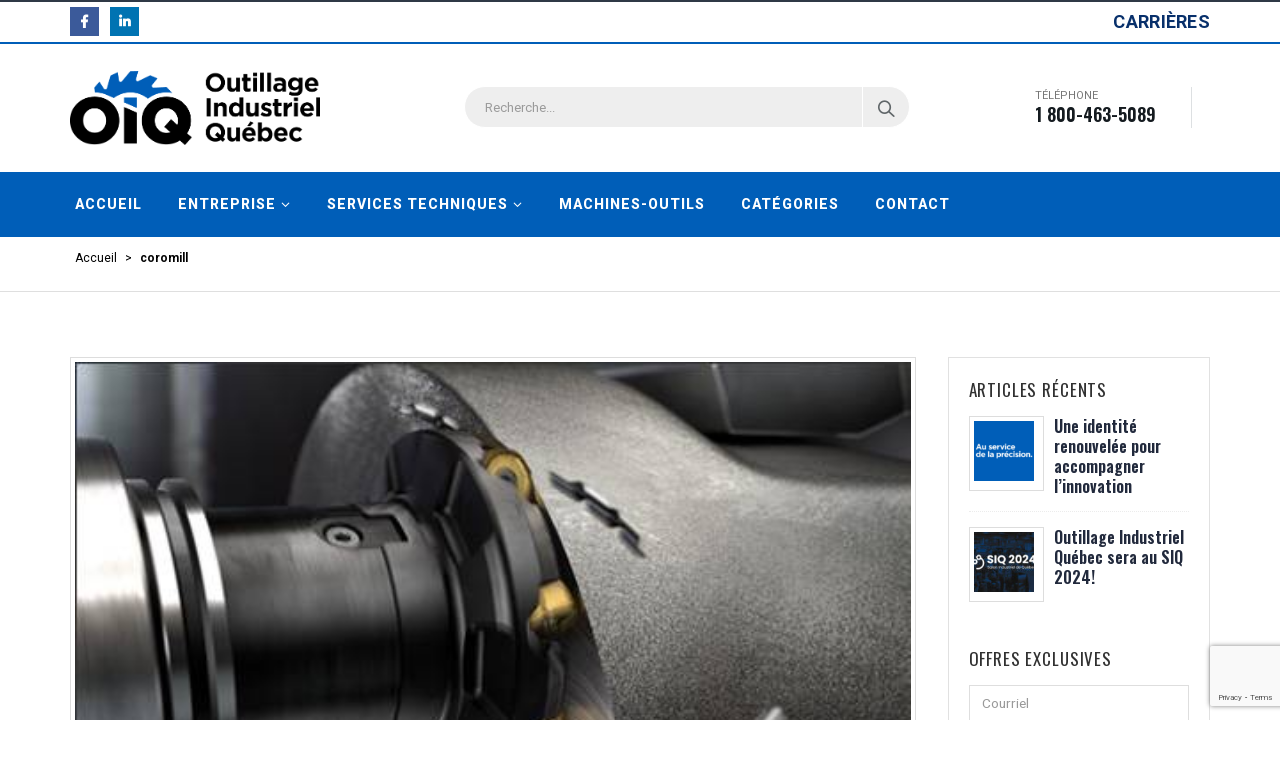

--- FILE ---
content_type: text/html; charset=UTF-8
request_url: https://quebecindustriel.com/tag/coromill/
body_size: 21173
content:
<!DOCTYPE html>
<html lang="fr-FR">
<head>
	<meta charset="UTF-8">
	<!--[if IE]><meta http-equiv='X-UA-Compatible' content='IE=edge,chrome=1'><![endif]-->
	<meta name="viewport" content="width=device-width, initial-scale=1.0, minimum-scale=1.0">
	<link rel="profile" href="http://gmpg.org/xfn/11" />
	<link rel="pingback" href="https://quebecindustriel.com/xmlrpc.php" />

		<link rel="shortcut icon" href="//quebecindustriel.com/wp-content/uploads/2024/10/apple-touch-icon.png" type="image/x-icon" />
		<link rel="apple-touch-icon" href="//quebecindustriel.com/wp-content/uploads/2024/10/apple-touch-icon.png">
		<link rel="apple-touch-icon" sizes="120x120" href="//quebecindustriel.com/wp-content/uploads/2024/10/apple-touch-icon.png">
		<link rel="apple-touch-icon" sizes="76x76" href="//quebecindustriel.com/wp-content/uploads/2024/10/apple-touch-icon.png">
		<link rel="apple-touch-icon" sizes="152x152" href="//quebecindustriel.com/wp-content/uploads/2024/10/apple-touch-icon.png">

<title>coromill Archives - Outillage Industriel Québec</title>
<meta name='robots' content='max-image-preview:large' />

<!-- This site is optimized with the Yoast SEO plugin v12.0 - https://yoast.com/wordpress/plugins/seo/ -->
<link rel="canonical" href="https://quebecindustriel.com/tag/coromill/" />
<meta property="og:locale" content="fr_FR" />
<meta property="og:type" content="object" />
<meta property="og:title" content="coromill Archives - Outillage Industriel Québec" />
<meta property="og:url" content="https://quebecindustriel.com/tag/coromill/" />
<meta property="og:site_name" content="Outillage Industriel Québec" />
<meta name="twitter:card" content="summary" />
<meta name="twitter:title" content="coromill Archives - Outillage Industriel Québec" />
<script type='application/ld+json' class='yoast-schema-graph yoast-schema-graph--main'>{"@context":"https://schema.org","@graph":[{"@type":"WebSite","@id":"https://quebecindustriel.com/#website","url":"https://quebecindustriel.com/","name":"Outillage Industriel Qu\u00e9bec","potentialAction":{"@type":"SearchAction","target":"https://quebecindustriel.com/?s={search_term_string}","query-input":"required name=search_term_string"}},{"@type":"CollectionPage","@id":"https://quebecindustriel.com/tag/coromill/#webpage","url":"https://quebecindustriel.com/tag/coromill/","inLanguage":"fr-FR","name":"coromill Archives - Outillage Industriel Qu\u00e9bec","isPartOf":{"@id":"https://quebecindustriel.com/#website"},"breadcrumb":{"@id":"https://quebecindustriel.com/tag/coromill/#breadcrumb"}},{"@type":"BreadcrumbList","@id":"https://quebecindustriel.com/tag/coromill/#breadcrumb","itemListElement":[{"@type":"ListItem","position":1,"item":{"@type":"WebPage","@id":"https://quebecindustriel.com/","url":"https://quebecindustriel.com/","name":"Accueil"}},{"@type":"ListItem","position":2,"item":{"@type":"WebPage","@id":"https://quebecindustriel.com/tag/coromill/","url":"https://quebecindustriel.com/tag/coromill/","name":"coromill"}}]}]}</script>
<!-- / Yoast SEO plugin. -->

<link rel="alternate" type="application/rss+xml" title="Outillage Industriel Québec &raquo; Flux" href="https://quebecindustriel.com/feed/" />
<link rel="alternate" type="application/rss+xml" title="Outillage Industriel Québec &raquo; Flux des commentaires" href="https://quebecindustriel.com/comments/feed/" />
<link rel="alternate" type="application/rss+xml" title="Outillage Industriel Québec &raquo; Flux de l’étiquette coromill" href="https://quebecindustriel.com/tag/coromill/feed/" />
<script type="text/javascript">
/* <![CDATA[ */
window._wpemojiSettings = {"baseUrl":"https:\/\/s.w.org\/images\/core\/emoji\/15.0.3\/72x72\/","ext":".png","svgUrl":"https:\/\/s.w.org\/images\/core\/emoji\/15.0.3\/svg\/","svgExt":".svg","source":{"concatemoji":"https:\/\/quebecindustriel.com\/wp-includes\/js\/wp-emoji-release.min.js?ver=6.6.4"}};
/*! This file is auto-generated */
!function(i,n){var o,s,e;function c(e){try{var t={supportTests:e,timestamp:(new Date).valueOf()};sessionStorage.setItem(o,JSON.stringify(t))}catch(e){}}function p(e,t,n){e.clearRect(0,0,e.canvas.width,e.canvas.height),e.fillText(t,0,0);var t=new Uint32Array(e.getImageData(0,0,e.canvas.width,e.canvas.height).data),r=(e.clearRect(0,0,e.canvas.width,e.canvas.height),e.fillText(n,0,0),new Uint32Array(e.getImageData(0,0,e.canvas.width,e.canvas.height).data));return t.every(function(e,t){return e===r[t]})}function u(e,t,n){switch(t){case"flag":return n(e,"\ud83c\udff3\ufe0f\u200d\u26a7\ufe0f","\ud83c\udff3\ufe0f\u200b\u26a7\ufe0f")?!1:!n(e,"\ud83c\uddfa\ud83c\uddf3","\ud83c\uddfa\u200b\ud83c\uddf3")&&!n(e,"\ud83c\udff4\udb40\udc67\udb40\udc62\udb40\udc65\udb40\udc6e\udb40\udc67\udb40\udc7f","\ud83c\udff4\u200b\udb40\udc67\u200b\udb40\udc62\u200b\udb40\udc65\u200b\udb40\udc6e\u200b\udb40\udc67\u200b\udb40\udc7f");case"emoji":return!n(e,"\ud83d\udc26\u200d\u2b1b","\ud83d\udc26\u200b\u2b1b")}return!1}function f(e,t,n){var r="undefined"!=typeof WorkerGlobalScope&&self instanceof WorkerGlobalScope?new OffscreenCanvas(300,150):i.createElement("canvas"),a=r.getContext("2d",{willReadFrequently:!0}),o=(a.textBaseline="top",a.font="600 32px Arial",{});return e.forEach(function(e){o[e]=t(a,e,n)}),o}function t(e){var t=i.createElement("script");t.src=e,t.defer=!0,i.head.appendChild(t)}"undefined"!=typeof Promise&&(o="wpEmojiSettingsSupports",s=["flag","emoji"],n.supports={everything:!0,everythingExceptFlag:!0},e=new Promise(function(e){i.addEventListener("DOMContentLoaded",e,{once:!0})}),new Promise(function(t){var n=function(){try{var e=JSON.parse(sessionStorage.getItem(o));if("object"==typeof e&&"number"==typeof e.timestamp&&(new Date).valueOf()<e.timestamp+604800&&"object"==typeof e.supportTests)return e.supportTests}catch(e){}return null}();if(!n){if("undefined"!=typeof Worker&&"undefined"!=typeof OffscreenCanvas&&"undefined"!=typeof URL&&URL.createObjectURL&&"undefined"!=typeof Blob)try{var e="postMessage("+f.toString()+"("+[JSON.stringify(s),u.toString(),p.toString()].join(",")+"));",r=new Blob([e],{type:"text/javascript"}),a=new Worker(URL.createObjectURL(r),{name:"wpTestEmojiSupports"});return void(a.onmessage=function(e){c(n=e.data),a.terminate(),t(n)})}catch(e){}c(n=f(s,u,p))}t(n)}).then(function(e){for(var t in e)n.supports[t]=e[t],n.supports.everything=n.supports.everything&&n.supports[t],"flag"!==t&&(n.supports.everythingExceptFlag=n.supports.everythingExceptFlag&&n.supports[t]);n.supports.everythingExceptFlag=n.supports.everythingExceptFlag&&!n.supports.flag,n.DOMReady=!1,n.readyCallback=function(){n.DOMReady=!0}}).then(function(){return e}).then(function(){var e;n.supports.everything||(n.readyCallback(),(e=n.source||{}).concatemoji?t(e.concatemoji):e.wpemoji&&e.twemoji&&(t(e.twemoji),t(e.wpemoji)))}))}((window,document),window._wpemojiSettings);
/* ]]> */
</script>
<style id='wp-emoji-styles-inline-css' type='text/css'>

	img.wp-smiley, img.emoji {
		display: inline !important;
		border: none !important;
		box-shadow: none !important;
		height: 1em !important;
		width: 1em !important;
		margin: 0 0.07em !important;
		vertical-align: -0.1em !important;
		background: none !important;
		padding: 0 !important;
	}
</style>
<link rel='stylesheet' id='wp-block-library-css' href='https://quebecindustriel.com/wp-includes/css/dist/block-library/style.min.css?ver=6.6.4' type='text/css' media='all' />
<style id='wp-block-library-theme-inline-css' type='text/css'>
.wp-block-audio :where(figcaption){color:#555;font-size:13px;text-align:center}.is-dark-theme .wp-block-audio :where(figcaption){color:#ffffffa6}.wp-block-audio{margin:0 0 1em}.wp-block-code{border:1px solid #ccc;border-radius:4px;font-family:Menlo,Consolas,monaco,monospace;padding:.8em 1em}.wp-block-embed :where(figcaption){color:#555;font-size:13px;text-align:center}.is-dark-theme .wp-block-embed :where(figcaption){color:#ffffffa6}.wp-block-embed{margin:0 0 1em}.blocks-gallery-caption{color:#555;font-size:13px;text-align:center}.is-dark-theme .blocks-gallery-caption{color:#ffffffa6}:root :where(.wp-block-image figcaption){color:#555;font-size:13px;text-align:center}.is-dark-theme :root :where(.wp-block-image figcaption){color:#ffffffa6}.wp-block-image{margin:0 0 1em}.wp-block-pullquote{border-bottom:4px solid;border-top:4px solid;color:currentColor;margin-bottom:1.75em}.wp-block-pullquote cite,.wp-block-pullquote footer,.wp-block-pullquote__citation{color:currentColor;font-size:.8125em;font-style:normal;text-transform:uppercase}.wp-block-quote{border-left:.25em solid;margin:0 0 1.75em;padding-left:1em}.wp-block-quote cite,.wp-block-quote footer{color:currentColor;font-size:.8125em;font-style:normal;position:relative}.wp-block-quote.has-text-align-right{border-left:none;border-right:.25em solid;padding-left:0;padding-right:1em}.wp-block-quote.has-text-align-center{border:none;padding-left:0}.wp-block-quote.is-large,.wp-block-quote.is-style-large,.wp-block-quote.is-style-plain{border:none}.wp-block-search .wp-block-search__label{font-weight:700}.wp-block-search__button{border:1px solid #ccc;padding:.375em .625em}:where(.wp-block-group.has-background){padding:1.25em 2.375em}.wp-block-separator.has-css-opacity{opacity:.4}.wp-block-separator{border:none;border-bottom:2px solid;margin-left:auto;margin-right:auto}.wp-block-separator.has-alpha-channel-opacity{opacity:1}.wp-block-separator:not(.is-style-wide):not(.is-style-dots){width:100px}.wp-block-separator.has-background:not(.is-style-dots){border-bottom:none;height:1px}.wp-block-separator.has-background:not(.is-style-wide):not(.is-style-dots){height:2px}.wp-block-table{margin:0 0 1em}.wp-block-table td,.wp-block-table th{word-break:normal}.wp-block-table :where(figcaption){color:#555;font-size:13px;text-align:center}.is-dark-theme .wp-block-table :where(figcaption){color:#ffffffa6}.wp-block-video :where(figcaption){color:#555;font-size:13px;text-align:center}.is-dark-theme .wp-block-video :where(figcaption){color:#ffffffa6}.wp-block-video{margin:0 0 1em}:root :where(.wp-block-template-part.has-background){margin-bottom:0;margin-top:0;padding:1.25em 2.375em}
</style>
<link rel='stylesheet' id='wc-block-style-css' href='https://quebecindustriel.com/wp-content/plugins/woocommerce/packages/woocommerce-blocks/build/style.css?ver=2.3.0' type='text/css' media='all' />
<style id='classic-theme-styles-inline-css' type='text/css'>
/*! This file is auto-generated */
.wp-block-button__link{color:#fff;background-color:#32373c;border-radius:9999px;box-shadow:none;text-decoration:none;padding:calc(.667em + 2px) calc(1.333em + 2px);font-size:1.125em}.wp-block-file__button{background:#32373c;color:#fff;text-decoration:none}
</style>
<style id='global-styles-inline-css' type='text/css'>
:root{--wp--preset--aspect-ratio--square: 1;--wp--preset--aspect-ratio--4-3: 4/3;--wp--preset--aspect-ratio--3-4: 3/4;--wp--preset--aspect-ratio--3-2: 3/2;--wp--preset--aspect-ratio--2-3: 2/3;--wp--preset--aspect-ratio--16-9: 16/9;--wp--preset--aspect-ratio--9-16: 9/16;--wp--preset--color--black: #000000;--wp--preset--color--cyan-bluish-gray: #abb8c3;--wp--preset--color--white: #ffffff;--wp--preset--color--pale-pink: #f78da7;--wp--preset--color--vivid-red: #cf2e2e;--wp--preset--color--luminous-vivid-orange: #ff6900;--wp--preset--color--luminous-vivid-amber: #fcb900;--wp--preset--color--light-green-cyan: #7bdcb5;--wp--preset--color--vivid-green-cyan: #00d084;--wp--preset--color--pale-cyan-blue: #8ed1fc;--wp--preset--color--vivid-cyan-blue: #0693e3;--wp--preset--color--vivid-purple: #9b51e0;--wp--preset--color--primary: #da291c;--wp--preset--color--secondary: #005eb8;--wp--preset--color--tertiary: #9fa4af;--wp--preset--color--quaternary: #005eb8;--wp--preset--color--dark: #002a52;--wp--preset--color--light: #ffffff;--wp--preset--gradient--vivid-cyan-blue-to-vivid-purple: linear-gradient(135deg,rgba(6,147,227,1) 0%,rgb(155,81,224) 100%);--wp--preset--gradient--light-green-cyan-to-vivid-green-cyan: linear-gradient(135deg,rgb(122,220,180) 0%,rgb(0,208,130) 100%);--wp--preset--gradient--luminous-vivid-amber-to-luminous-vivid-orange: linear-gradient(135deg,rgba(252,185,0,1) 0%,rgba(255,105,0,1) 100%);--wp--preset--gradient--luminous-vivid-orange-to-vivid-red: linear-gradient(135deg,rgba(255,105,0,1) 0%,rgb(207,46,46) 100%);--wp--preset--gradient--very-light-gray-to-cyan-bluish-gray: linear-gradient(135deg,rgb(238,238,238) 0%,rgb(169,184,195) 100%);--wp--preset--gradient--cool-to-warm-spectrum: linear-gradient(135deg,rgb(74,234,220) 0%,rgb(151,120,209) 20%,rgb(207,42,186) 40%,rgb(238,44,130) 60%,rgb(251,105,98) 80%,rgb(254,248,76) 100%);--wp--preset--gradient--blush-light-purple: linear-gradient(135deg,rgb(255,206,236) 0%,rgb(152,150,240) 100%);--wp--preset--gradient--blush-bordeaux: linear-gradient(135deg,rgb(254,205,165) 0%,rgb(254,45,45) 50%,rgb(107,0,62) 100%);--wp--preset--gradient--luminous-dusk: linear-gradient(135deg,rgb(255,203,112) 0%,rgb(199,81,192) 50%,rgb(65,88,208) 100%);--wp--preset--gradient--pale-ocean: linear-gradient(135deg,rgb(255,245,203) 0%,rgb(182,227,212) 50%,rgb(51,167,181) 100%);--wp--preset--gradient--electric-grass: linear-gradient(135deg,rgb(202,248,128) 0%,rgb(113,206,126) 100%);--wp--preset--gradient--midnight: linear-gradient(135deg,rgb(2,3,129) 0%,rgb(40,116,252) 100%);--wp--preset--font-size--small: 13px;--wp--preset--font-size--medium: 20px;--wp--preset--font-size--large: 36px;--wp--preset--font-size--x-large: 42px;--wp--preset--spacing--20: 0.44rem;--wp--preset--spacing--30: 0.67rem;--wp--preset--spacing--40: 1rem;--wp--preset--spacing--50: 1.5rem;--wp--preset--spacing--60: 2.25rem;--wp--preset--spacing--70: 3.38rem;--wp--preset--spacing--80: 5.06rem;--wp--preset--shadow--natural: 6px 6px 9px rgba(0, 0, 0, 0.2);--wp--preset--shadow--deep: 12px 12px 50px rgba(0, 0, 0, 0.4);--wp--preset--shadow--sharp: 6px 6px 0px rgba(0, 0, 0, 0.2);--wp--preset--shadow--outlined: 6px 6px 0px -3px rgba(255, 255, 255, 1), 6px 6px rgba(0, 0, 0, 1);--wp--preset--shadow--crisp: 6px 6px 0px rgba(0, 0, 0, 1);}:where(.is-layout-flex){gap: 0.5em;}:where(.is-layout-grid){gap: 0.5em;}body .is-layout-flex{display: flex;}.is-layout-flex{flex-wrap: wrap;align-items: center;}.is-layout-flex > :is(*, div){margin: 0;}body .is-layout-grid{display: grid;}.is-layout-grid > :is(*, div){margin: 0;}:where(.wp-block-columns.is-layout-flex){gap: 2em;}:where(.wp-block-columns.is-layout-grid){gap: 2em;}:where(.wp-block-post-template.is-layout-flex){gap: 1.25em;}:where(.wp-block-post-template.is-layout-grid){gap: 1.25em;}.has-black-color{color: var(--wp--preset--color--black) !important;}.has-cyan-bluish-gray-color{color: var(--wp--preset--color--cyan-bluish-gray) !important;}.has-white-color{color: var(--wp--preset--color--white) !important;}.has-pale-pink-color{color: var(--wp--preset--color--pale-pink) !important;}.has-vivid-red-color{color: var(--wp--preset--color--vivid-red) !important;}.has-luminous-vivid-orange-color{color: var(--wp--preset--color--luminous-vivid-orange) !important;}.has-luminous-vivid-amber-color{color: var(--wp--preset--color--luminous-vivid-amber) !important;}.has-light-green-cyan-color{color: var(--wp--preset--color--light-green-cyan) !important;}.has-vivid-green-cyan-color{color: var(--wp--preset--color--vivid-green-cyan) !important;}.has-pale-cyan-blue-color{color: var(--wp--preset--color--pale-cyan-blue) !important;}.has-vivid-cyan-blue-color{color: var(--wp--preset--color--vivid-cyan-blue) !important;}.has-vivid-purple-color{color: var(--wp--preset--color--vivid-purple) !important;}.has-black-background-color{background-color: var(--wp--preset--color--black) !important;}.has-cyan-bluish-gray-background-color{background-color: var(--wp--preset--color--cyan-bluish-gray) !important;}.has-white-background-color{background-color: var(--wp--preset--color--white) !important;}.has-pale-pink-background-color{background-color: var(--wp--preset--color--pale-pink) !important;}.has-vivid-red-background-color{background-color: var(--wp--preset--color--vivid-red) !important;}.has-luminous-vivid-orange-background-color{background-color: var(--wp--preset--color--luminous-vivid-orange) !important;}.has-luminous-vivid-amber-background-color{background-color: var(--wp--preset--color--luminous-vivid-amber) !important;}.has-light-green-cyan-background-color{background-color: var(--wp--preset--color--light-green-cyan) !important;}.has-vivid-green-cyan-background-color{background-color: var(--wp--preset--color--vivid-green-cyan) !important;}.has-pale-cyan-blue-background-color{background-color: var(--wp--preset--color--pale-cyan-blue) !important;}.has-vivid-cyan-blue-background-color{background-color: var(--wp--preset--color--vivid-cyan-blue) !important;}.has-vivid-purple-background-color{background-color: var(--wp--preset--color--vivid-purple) !important;}.has-black-border-color{border-color: var(--wp--preset--color--black) !important;}.has-cyan-bluish-gray-border-color{border-color: var(--wp--preset--color--cyan-bluish-gray) !important;}.has-white-border-color{border-color: var(--wp--preset--color--white) !important;}.has-pale-pink-border-color{border-color: var(--wp--preset--color--pale-pink) !important;}.has-vivid-red-border-color{border-color: var(--wp--preset--color--vivid-red) !important;}.has-luminous-vivid-orange-border-color{border-color: var(--wp--preset--color--luminous-vivid-orange) !important;}.has-luminous-vivid-amber-border-color{border-color: var(--wp--preset--color--luminous-vivid-amber) !important;}.has-light-green-cyan-border-color{border-color: var(--wp--preset--color--light-green-cyan) !important;}.has-vivid-green-cyan-border-color{border-color: var(--wp--preset--color--vivid-green-cyan) !important;}.has-pale-cyan-blue-border-color{border-color: var(--wp--preset--color--pale-cyan-blue) !important;}.has-vivid-cyan-blue-border-color{border-color: var(--wp--preset--color--vivid-cyan-blue) !important;}.has-vivid-purple-border-color{border-color: var(--wp--preset--color--vivid-purple) !important;}.has-vivid-cyan-blue-to-vivid-purple-gradient-background{background: var(--wp--preset--gradient--vivid-cyan-blue-to-vivid-purple) !important;}.has-light-green-cyan-to-vivid-green-cyan-gradient-background{background: var(--wp--preset--gradient--light-green-cyan-to-vivid-green-cyan) !important;}.has-luminous-vivid-amber-to-luminous-vivid-orange-gradient-background{background: var(--wp--preset--gradient--luminous-vivid-amber-to-luminous-vivid-orange) !important;}.has-luminous-vivid-orange-to-vivid-red-gradient-background{background: var(--wp--preset--gradient--luminous-vivid-orange-to-vivid-red) !important;}.has-very-light-gray-to-cyan-bluish-gray-gradient-background{background: var(--wp--preset--gradient--very-light-gray-to-cyan-bluish-gray) !important;}.has-cool-to-warm-spectrum-gradient-background{background: var(--wp--preset--gradient--cool-to-warm-spectrum) !important;}.has-blush-light-purple-gradient-background{background: var(--wp--preset--gradient--blush-light-purple) !important;}.has-blush-bordeaux-gradient-background{background: var(--wp--preset--gradient--blush-bordeaux) !important;}.has-luminous-dusk-gradient-background{background: var(--wp--preset--gradient--luminous-dusk) !important;}.has-pale-ocean-gradient-background{background: var(--wp--preset--gradient--pale-ocean) !important;}.has-electric-grass-gradient-background{background: var(--wp--preset--gradient--electric-grass) !important;}.has-midnight-gradient-background{background: var(--wp--preset--gradient--midnight) !important;}.has-small-font-size{font-size: var(--wp--preset--font-size--small) !important;}.has-medium-font-size{font-size: var(--wp--preset--font-size--medium) !important;}.has-large-font-size{font-size: var(--wp--preset--font-size--large) !important;}.has-x-large-font-size{font-size: var(--wp--preset--font-size--x-large) !important;}
:where(.wp-block-post-template.is-layout-flex){gap: 1.25em;}:where(.wp-block-post-template.is-layout-grid){gap: 1.25em;}
:where(.wp-block-columns.is-layout-flex){gap: 2em;}:where(.wp-block-columns.is-layout-grid){gap: 2em;}
:root :where(.wp-block-pullquote){font-size: 1.5em;line-height: 1.6;}
</style>
<link rel='stylesheet' id='contact-form-7-css' href='https://quebecindustriel.com/wp-content/plugins/contact-form-7/includes/css/styles.css?ver=5.9.8' type='text/css' media='all' />
<style id='woocommerce-inline-inline-css' type='text/css'>
.woocommerce form .form-row .required { visibility: visible; }
</style>
<!--[if lt IE 9]>
<link rel='stylesheet' id='vc_lte_ie9-css' href='https://quebecindustriel.com/wp-content/plugins/js_composer/assets/css/vc_lte_ie9.min.css?ver=6.0.5' type='text/css' media='screen' />
<![endif]-->
<link rel='stylesheet' id='js_composer_front-css' href='https://quebecindustriel.com/wp-content/uploads/porto_styles/js_composer.css?ver=5.0' type='text/css' media='all' />
<link rel='stylesheet' id='bootstrap-css' href='https://quebecindustriel.com/wp-content/uploads/porto_styles/bootstrap.css?ver=5.0' type='text/css' media='all' />
<link rel='stylesheet' id='porto-plugins-css' href='https://quebecindustriel.com/wp-content/themes/porto/css/plugins_optimized.css?ver=6.6.4' type='text/css' media='all' />
<link rel='stylesheet' id='porto-theme-css' href='https://quebecindustriel.com/wp-content/themes/porto/css/theme.css?ver=6.6.4' type='text/css' media='all' />
<link rel='stylesheet' id='porto-shortcodes-css' href='https://quebecindustriel.com/wp-content/uploads/porto_styles/shortcodes.css?ver=5.0' type='text/css' media='all' />
<link rel='stylesheet' id='porto-theme-shop-css' href='https://quebecindustriel.com/wp-content/themes/porto/css/theme_shop.css?ver=6.6.4' type='text/css' media='all' />
<link rel='stylesheet' id='porto-dynamic-style-css' href='https://quebecindustriel.com/wp-content/uploads/porto_styles/dynamic_style.css?ver=5.0' type='text/css' media='all' />
<link rel='stylesheet' id='porto-style-css' href='https://quebecindustriel.com/wp-content/themes/porto/style.css?ver=6.6.4' type='text/css' media='all' />
<style id='porto-style-inline-css' type='text/css'>
	#header .logo,.side-header-narrow-bar-logo{max-width:170px;}@media (min-width:1200px){#header .logo{max-width:250px;}}@media (max-width:991px){#header .logo{max-width:110px;}}@media (max-width:767px){#header .logo{max-width:110px;}}#header,.sticky-header .header-main.sticky{border-top:2px solid #2f3946}@media (min-width:992px){}.page-top .page-title-wrap{line-height:0;}.page-top .page-title:not(.b-none):after{content:'';position:absolute;width:100%;left:0;border-bottom:1px solid #da291c;bottom:-23px;}body.single-product .page-top .breadcrumbs-wrap{padding-right:55px;}#header.sticky-header .main-menu > li.menu-item:hover > a,#header.sticky-header .main-menu > li.menu-item.active:hover > a,#header.sticky-header .main-menu > li.menu-custom-content:hover a{color:#da291c}article.post-woocommerce .post-date,article.post-woocommerce > .read-more,.pagination>a,.pagination>span,.pagination .prev,.pagination .next,.sidebar-content .widget-title,.widget .tagcloud,input[type="submit"],.btn,.related-posts .read-more{font-family:'Oswald',Oswald,Oswald;}article.post-full > .btn,.pagination>.dots{color:#da291c !important;}.pagination>a:hover,.pagination>a:focus,.pagination>span.current{background-color:#da291c;color:#fff;}.post.format-video .mejs-container .mejs-controls{opacity:0;transition:opacity .25s;}.post.format-video .img-thumbnail:hover .mejs-container .mejs-controls{opacity:1;}article.post-woocommerce{margin-left:90px;}article.post-woocommerce:after{content:'';display:block;clear:both;}article.post-woocommerce h2.entry-title{color:#21293c;font-size:22px;font-weight:600;letter-spacing:normal;line-height:1.2;margin-bottom:15px;}article.post-woocommerce h2.entry-title a{color:inherit;}article.post-woocommerce .post-image,article.post-woocommerce .post-date{margin-left:-90px;}article.post-woocommerce .post-date{width:60px;}article.post-woocommerce .post-date .day{font-size:28px;color:#21293c;font-weight:400;border:1px solid #e3e3e3;border-bottom:none;}body article.post-woocommerce .post-date .day{color:#21293c;background:none;}article.post-woocommerce .post-date .month{font-size:14px;text-transform:uppercase;}article.post-woocommerce .post-meta{display:inline-block;margin-bottom:6px;}article.post-woocommerce > .read-more{font-size:13px;text-transform:uppercase;letter-spacing:0.05em;float:right;}article.post-woocommerce > .read-more:after{content:'\f04b';font-family:'Font Awesome 5 Free';font-weight:900;-moz-osx-font-smoothing:grayscale;-webkit-font-smoothing:antialiased;margin-left:3px;position:relative;top:-1px;}article.post-woocommerce .post-content{padding-bottom:20px;border-bottom:1px solid rgba(0,0,0,0.06);margin-bottom:15px;}article.post-woocommerce .post-meta{font-size:13px;text-transform:uppercase;font-weight:600;letter-spacing:0;}article.post-woocommerce .post-meta a{color:#7b858a;}article.post-woocommerce .post-meta i,article.post-woocommerce .post-meta .post-views-icon.dashicons{font-size:16px !important;}article.post-woocommerce .post-excerpt{font-size:15px;line-height:27px;color:#7b858a;}article.post-woocommerce .owl-carousel .owl-nav [class*="owl-"]{background:none;border:none;color:#9a9996;font-size:30px;}article.post-woocommerce .owl-carousel .owl-nav .owl-prev{left:20px;}article.post-woocommerce .owl-carousel .owl-nav .owl-next{right:20px;}article.post-woocommerce .owl-carousel .owl-nav .owl-prev:before{content:'\e829';}article.post-woocommerce .owl-carousel .owl-nav .owl-next:before{content:'\e828';}.pagination>a,.pagination>span{padding:0;min-width:2.6em;width:auto;height:2.8em;background:#d1f0ff;border:none;line-height:2.8em;font-size:15px;padding:0 1em;}.pagination-wrap .pagination>a,.pagination-wrap .pagination>span{margin:0 4px 8px;}.pagination>.dots{background:none;}.pagination .prev,.pagination .next{text-indent:0;text-transform:uppercase;background:#272723;color:#fff;width:auto;}.pagination .prev:before,.pagination .next:before{display:none;}.pagination .prev i,.pagination .next i{font-size:18px;}.pagination .prev i:before{content:'\f104';}.pagination .next i:before{content:'\f105';}.pagination span.dots{min-width:1.8em;font-size:15px;}.widget .tagcloud a{font-size:14px !important;text-transform:uppercase;color:#fff;background:#272723;padding:12px 22px;border:none;border-radius:3px;letter-spacing:0.05em;}.sidebar-content{border:1px solid #e1e1e1;padding:20px;}.sidebar-content .widget:last-child{margin-bottom:0;}.sidebar-content .widget .widget-title{font-size:17px;font-weight:400;}.widget-recent-posts{line-height:1.25;}.widget-recent-posts a{color:#21293c;font-size:16px;font-weight:600;line-height:1.25;}.post-item-small .post-date{margin-top:10px;}.post-item-small .post-image img{width:60px;margin-right:5px;margin-bottom:5px;}.widget_categories>ul li{padding:10px 0 10px 15px;}.widget>ul li>ul{margin-top:10px;}.widget>ul{font-size:14px;}.widget_categories > ul li:before{border:none;content:'\e81a';font-family:'porto';font-size:15px;color:#21293c;margin-right:15px;width:auto;height:auto;position:relative;top:-1px}.widget>ul{border-bottom:none;}#login-form-popup{position:relative;width:80%;max-width:872px;margin-left:auto;margin-right:auto;}#login-form-popup .featured-box{margin-bottom:0;box-shadow:none;border:none;}#login-form-popup .featured-box .box-content{padding:25px 35px;}#login-form-popup .featured-box h2{text-transform:uppercase;font-size:15px;letter-spacing:0.05em;font-weight:600;color:#333333;line-height:2;}.porto-social-login-section{background:#f4f4f2;text-align:center;padding:20px 20px 25px;}.porto-social-login-section p{text-transform:uppercase;font-size:12px;color:#0e2f40;font-weight:600;margin-bottom:8px;}#login-form-popup .col2-set{margin-left:-20px;margin-right:-20px;}#login-form-popup .col-1,#login-form-popup .col-2{padding-left:20px;padding-right:20px;}@media (min-width:992px){#login-form-popup .col-1{border-right:1px solid #f5f6f6;}}#login-form-popup .input-text{box-shadow:none;padding-top:10px;padding-bottom:10px;border-color:#ddd;border-radius:2px;}#login-form-popup form label{font-size:12px;line-height:1;}#login-form-popup .form-row{margin-bottom:20px;}#login-form-popup .button{border-radius:2px;padding:10px 24px;text-transform:uppercase;text-shadow:none;font-family:Oswald;font-size:12px;letter-spacing:0.025em;color:#fff;}#login-form-popup label.inline{margin-top:15px;float:right;position:relative;cursor:pointer;line-height:1.5;}#login-form-popup label.inline input[type=checkbox]{opacity:0;margin-right:8px;margin-top:0;margin-bottom:0;}#login-form-popup label.inline span:before{content:'';position:absolute;border:1px solid #ddd;border-radius:1px;width:16px;height:16px;left:0;top:0;text-align:center;line-height:15px;font-family:'Font Awesome 5 Free';font-weight:900;font-size:9px;color:#aaa;}#login-form-popup label.inline input[type=checkbox]:checked + span:before{content:'\f00c';}#login-form-popup .social-button{text-decoration:none;margin-left:10px;margin-right:10px;}#login-form-popup .social-button i{font-size:16px;margin-right:8px;}#login-form-popup p.status{color:#0e2f40;}#login-form-popup .lost_password{margin-top:-15px;font-size:13px;margin-bottom:0;}.porto-social-login-section .google-plus{background:#dd4e31;}.porto-social-login-section .facebook{background:#3a589d;}.porto-social-login-section .twitter{background:#1aa9e1;}#login-form-popup{max-width:480px;}html.panel-opened body > .mfp-bg{z-index:9042;}html.panel-opened body > .mfp-wrap{z-index:9043;}#header .welcome-msg{font-weight:600;}#header .header-contact span{margin-top:-2px !important;display:inline-block;font-size:11px;text-align:left;letter-spacing:0;}#header .header-contact span b{color:#282d3b;font-family:Oswald;font-size:18px;font-weight:600;display:block;line-height:15px;letter-spacing:0;}.breadcrumb,.page-top ul.breadcrumb>li a{font-family:Oswald;text-transform:uppercase;font-weight:bold;font-size:11px;}#header .searchform-popup{top:-1px;}.page-top{padding-top:10px;min-height:0;}#main{padding-top:30px;}.no-breadcrumbs .main-content{padding-top:0;margin-top:-10px;}.main-menu-wrap #main-menu .mega-menu > li.menu-item:first-child > a{padding-left:0;}#main-menu .menu-custom-block a{line-height:15px;color:#fff;}@media (min-width:992px){.porto-product-filters.style2 .widget-title{border-bottom:none !important;}}.widgettitle,.widget-title{font-family:Oswald;font-weight:bold;font-size:15px;letter-spacing:0.05em;}.tabs.tabs-simple .featured-boxes{border-bottom:2px solid #eee;font-family:Oswald;font-weight:bold;}.tabs.tabs-simple .featured-boxes{-webkit-justify-content:flex-start;-moz-justify-content:flex-start;-ms-flex-pack:start;justify-content:flex-start;}.tabs.tabs-simple .featured-boxes > li{margin-bottom:-2px;padding-left:0;padding-right:30px;}.tabs.tabs-simple .featured-boxes > li .nav-link{padding:10px 0 !important;border-bottom-width:2px !important;font-size:14px !important;letter-spacing:0.05em;}.tabs.tabs-simple .nav-tabs > li .nav-link,.tabs.tabs-simple .nav-tabs > li .nav-link:hover,.tabs.tabs-simple .nav-tabs > li .nav-link:focus{color:#282d3b;}.tabs.tabs-simple .nav-tabs > li .nav-link:hover,.tabs.tabs-simple .nav-tabs > li .nav-link:focus,.tabs.tabs-simple .nav-tabs > li.active .nav-link:hover,.tabs.tabs-simple .nav-tabs > li.active .nav-link:focus,.tabs.tabs-simple .nav-tabs > li.active .nav-link{color:#fa4a4a;}.home .widget>div>ul li,.home .widget>ul li{text-transform:uppercase;line-height:2.2;}.home .widget_product_categories,.home .widget_product_categories .widget-title{background:#f1f1f1;}.home .widget_product_categories ul li > a{color:#546067;}.brand-slider img{opacity:0.5;}.porto-grid-container .porto-grid-item>.wpb_single_image img:hover{opacity:1;}.home .main-content .widget:first-child .widget-title{padding-top:4px;}.porto-product-filters .row > .widget{padding-top:0;}.porto-product-filters .widget-title{border-bottom-width:1px !important;padding:10px 0 !important;}.porto-product-filters.style2 .widget-title{padding:0 10px !important;}@media (max-width:991px){.porto-product-filters.style2 .widget-title{padding:10px 0 !important;}}@media (min-width:992px){.porto-product-filters .widget-title{width:155px;}}.archive-products .star-rating{font-size:12px;}ul.products li.product-col h3{font-size:15px;margin-bottom:12px;color:#0e2f40;}ul.products li.product-col .rating-wrap{margin-bottom:5px;margin-top:20px;}ul.products li.product-col .price{margin-bottom:15px;}ul.products li.product-col.show-outimage-q-onimage .rating-wrap .star-rating:before{color:#b3b3b3;}.star-rating span:before{color:#2b2b2d;}.single-product .product-summary-wrap .price,ul.products .price,ul.product_list_widget li .product-details .amount,.widget ul.product_list_widget li .product-details .amount{font-family:'Oswald';font-weight:700;letter-spacing:0;color:#0e2f40;}.add-links .add_to_cart_button{padding:0 2em;}ul.products li.product-col:hover .add-links .add_to_cart_button{padding:0 .7143em;}.add-links .add_to_cart_button:before{display:none;}ul.products li.product-col:hover .add-links .add_to_cart_button:before{display:inline-block;}.widget_product_categories{padding:10px 25px;}.widget_product_categories .widget-title{padding-left:0;padding-right:0;border-bottom-width:2px;}.sidebar-content .widget>div>ul li,.sidebar-content .widget>ul li{line-height:2;}.widget_product_categories ul li > a,.widget_price_filter ul li > a,.widget_layered_nav ul li > a,.widget_layered_nav_filters ul li > a,.widget_rating_filter ul li > a,.widget_product_categories ol li > a,.widget_price_filter ol li > a,.widget_layered_nav ol li > a,.widget_layered_nav_filters ol li > a,.widget_rating_filter ol li > a{color:#000;}.sidebar-content .filter-item-list{display:block;}.sidebar-content .filter-item-list .filter-color{margin-bottom:10px;text-indent:35px;line-height:16px;}body.woocommerce .main-content,body.woocommerce .left-sidebar,body.woocommerce .right-sidebar{padding-top:0;}.single-product .product-layout-transparent{margin-top:-30px;}.main-content .widget .widget-title,body.woocommerce-page.archive .sidebar-content .widget .widget-title{border-bottom:2px solid #dfdfdf;padding:.7143em 0;}.main-content .widget:first-child .widget-title{padding-top:0;}body.woocommerce-page.archive .sidebar-content .widget:first-child .widget-title{margin-top:-0.7143em;}.widget-recent-posts .post-date{display:none;}.widget-recent-posts h4 a{color:inherit;}.widget-recent-posts .post-excerpt a{text-transform:uppercase;}body.woocommerce-page.archive .sidebar-content{border:none;}body.woocommerce-page.archive .sidebar-content aside.widget{border-bottom:none;padding:0;}.sidebar .product-categories li>a,.widget>div>ul,.widget>ul{font-size:12px;font-weight:400;}.owl-carousel .owl-nav [class*="owl-"]{background:none !important;border:none !important;text-shadow:none;}.owl-carousel .owl-nav [class*='owl-'],.owl-carousel .owl-nav [class*='owl-']:hover{color:#bfbfbf;}.owl-carousel:not(.show-nav-title) .owl-nav .owl-prev:before{content:"\e829";}.owl-carousel:not(.show-nav-title) .owl-nav .owl-next:before{content:"\e828";}.owl-carousel:not(.show-nav-title) .owl-nav [class*='owl-']{font-size:24px;}.owl-carousel .owl-dots .owl-dot span{margin:5px;width:12px;height:3px;border-radius:0;}.owl-carousel .owl-dots .owl-dot.active span,.owl-carousel .owl-dots .owl-dot:hover span{background-color:rgba(0,0,0,0.3);}#footer .widgettitle,#footer .widget-title{font-size:12px;}#footer .contact-info .contact-details strong{font-family:Oswald;font-size:12px;}#footer .widget.contact-info .contact-details strong{font-weight:700;}#footer .widget.contact-info .contact-details i{display:none;}#footer .widget.contact-info .contact-details strong,#footer .widget.contact-info .contact-details span{line-height:20px;padding-left:0;}#footer .footer-main > .container:after{content:'';position:absolute;left:10px;bottom:0;width:calc(100% - 20px);border-bottom:1px solid #1f232f;}#footer .widget .widget_wysija{border-bottom:1px solid #1f232f;max-width:none;}#footer .widget_wysija_cont .wysija-input{padding-left:0;}#footer .widget_wysija_cont .wysija-input,#footer .widget_wysija_cont .wysija-submit{height:44px;background:none;border:none;font-size:13px;}#footer .widget_wysija_cont .wysija-submit{background:none;color:#fa4a4a;}@media (min-width:992px){#footer .widget_wysija_cont{max-width:80%;}}.rtl #header .header-contact i{margin-left:17px;margin-right:0;}.rtl .tabs.tabs-simple .featured-boxes > li{padding-right:0;padding-left:30px;}.rtl #footer .widget_wysija_cont .wysija-input{padding-right:0;padding-left:12px;}
</style>
<!--[if lt IE 10]>
<link rel='stylesheet' id='porto-ie-css' href='https://quebecindustriel.com/wp-content/themes/porto/css/ie.css?ver=6.6.4' type='text/css' media='all' />
<![endif]-->
<link rel='stylesheet' id='styles-child-css' href='https://quebecindustriel.com/wp-content/themes/porto-child/style.css?ver=6.6.4' type='text/css' media='all' />
<script type="text/template" id="tmpl-variation-template">
	<div class="woocommerce-variation-description">{{{ data.variation.variation_description }}}</div>
	<div class="woocommerce-variation-price">{{{ data.variation.price_html }}}</div>
	<div class="woocommerce-variation-availability">{{{ data.variation.availability_html }}}</div>
</script>
<script type="text/template" id="tmpl-unavailable-variation-template">
	<p>Désolé, ce produit n&rsquo;est pas disponible. Veuillez choisir une combinaison différente.</p>
</script>
<script type="text/javascript" src="https://quebecindustriel.com/wp-includes/js/jquery/jquery.min.js?ver=3.7.1" id="jquery-core-js"></script>
<script type="text/javascript" src="https://quebecindustriel.com/wp-includes/js/jquery/jquery-migrate.min.js?ver=3.4.1" id="jquery-migrate-js"></script>
<script type="text/javascript" src="https://quebecindustriel.com/wp-content/plugins/woocommerce/assets/js/jquery-blockui/jquery.blockUI.min.js?ver=2.70" id="jquery-blockui-js"></script>
<script type="text/javascript" id="wc-add-to-cart-js-extra">
/* <![CDATA[ */
var wc_add_to_cart_params = {"ajax_url":"\/wp-admin\/admin-ajax.php","wc_ajax_url":"\/?wc-ajax=%%endpoint%%","i18n_view_cart":"Voir le panier","cart_url":"https:\/\/quebecindustriel.com\/cart\/","is_cart":"","cart_redirect_after_add":"no"};
/* ]]> */
</script>
<script type="text/javascript" src="https://quebecindustriel.com/wp-content/plugins/woocommerce/assets/js/frontend/add-to-cart.min.js?ver=3.7.3" id="wc-add-to-cart-js"></script>
<script type="text/javascript" src="https://quebecindustriel.com/wp-content/plugins/js_composer/assets/js/vendors/woocommerce-add-to-cart.js?ver=6.0.5" id="vc_woocommerce-add-to-cart-js-js"></script>
<link rel="https://api.w.org/" href="https://quebecindustriel.com/wp-json/" /><link rel="alternate" title="JSON" type="application/json" href="https://quebecindustriel.com/wp-json/wp/v2/tags/46" /><link rel="EditURI" type="application/rsd+xml" title="RSD" href="https://quebecindustriel.com/xmlrpc.php?rsd" />
<meta name="generator" content="WordPress 6.6.4" />
<meta name="generator" content="WooCommerce 3.7.3" />
<meta name="p:domain_verify" content="d8384fe153cf8219688327462a2e3665"/>
<meta name="google-site-verification" content="WcAq0KV8fDuPv4GqomdvmunsqKClaXTBjoDz6Vib1m4" />

<!-- Google Tag Manager -->
<script>(function(w,d,s,l,i){w[l]=w[l]||[];w[l].push({'gtm.start':
new Date().getTime(),event:'gtm.js'});var f=d.getElementsByTagName(s)[0],
j=d.createElement(s),dl=l!='dataLayer'?'&l='+l:'';j.async=true;j.src=
'https://www.googletagmanager.com/gtm.js?id='+i+dl;f.parentNode.insertBefore(j,f);
})(window,document,'script','dataLayer','GTM-KFJBNMV');</script>
<!-- End Google Tag Manager -->		<script type="text/javascript">
		WebFontConfig = {
			google: { families: [ 'Roboto:200,300,400,700,800,600','Arial%2C+Helvetica%2C+sans-serif:200,300,400,700,800,600','Oswald:200,300,400,700,800,600','Playfair+Display:200,300,400,700,800,600','Open+Sans:200,300,400,700,800,600' ] }
		};
		(function(d) {
			var wf = d.createElement('script'), s = d.scripts[0];
			wf.src = 'https://quebecindustriel.com/wp-content/themes/porto/js/libs/webfont.js';
			wf.async = true;
			s.parentNode.insertBefore(wf, s);
		})(document);</script>
			<noscript><style>.woocommerce-product-gallery{ opacity: 1 !important; }</style></noscript>
	
<!-- Meta Pixel Code -->
<script type='text/javascript'>
!function(f,b,e,v,n,t,s){if(f.fbq)return;n=f.fbq=function(){n.callMethod?
n.callMethod.apply(n,arguments):n.queue.push(arguments)};if(!f._fbq)f._fbq=n;
n.push=n;n.loaded=!0;n.version='2.0';n.queue=[];t=b.createElement(e);t.async=!0;
t.src=v;s=b.getElementsByTagName(e)[0];s.parentNode.insertBefore(t,s)}(window,
document,'script','https://connect.facebook.net/en_US/fbevents.js?v=next');
</script>
<!-- End Meta Pixel Code -->

      <script type='text/javascript'>
        var url = window.location.origin + '?ob=open-bridge';
        fbq('set', 'openbridge', '321038855181625', url);
      </script>
    <script type='text/javascript'>fbq('init', '321038855181625', {}, {
    "agent": "wordpress-6.6.4-3.0.14"
})</script><script type='text/javascript'>
    fbq('track', 'PageView', []);
  </script>
<!-- Meta Pixel Code -->
<noscript>
<img height="1" width="1" style="display:none" alt="fbpx"
src="https://www.facebook.com/tr?id=321038855181625&ev=PageView&noscript=1" />
</noscript>
<!-- End Meta Pixel Code -->
<meta name="generator" content="Powered by WPBakery Page Builder - drag and drop page builder for WordPress."/>
<link rel="icon" href="https://quebecindustriel.com/wp-content/uploads/2024/10/oiq-favicon-32x32.png" sizes="32x32" />
<link rel="icon" href="https://quebecindustriel.com/wp-content/uploads/2024/10/oiq-favicon-300x300.png" sizes="192x192" />
<link rel="apple-touch-icon" href="https://quebecindustriel.com/wp-content/uploads/2024/10/oiq-favicon-300x300.png" />
<meta name="msapplication-TileImage" content="https://quebecindustriel.com/wp-content/uploads/2024/10/oiq-favicon-300x300.png" />
<style id="infinite-scroll-css">.blog-posts .pagination, .blog-posts .page-links { display: none; }.blog-posts  { position: relative; }</style>		<style type="text/css" id="wp-custom-css">
			.mfp-content, .mfp-bg, .representant-mtl {
	display: none;
}
.wrapper {
	padding: 2%;
}
/*.porto-lazyload {
	height: auto;
}*/
body {
	font-size:15px!important;
}
.owl-carousel .owl-dots .owl-dot.active span, .owl-carousel .owl-dots .owl-dot:hover span {
	background-color:#74092b;
}
#header .main-menu, 
.main-menu-wrap{
   background-color: #005eb8;
   padding: 5px;
}
.sub-menu {
	top: 16px;
}
.btn-shop{
	background-color:#900b35 !important;
  border-color: #900b35 !important;
}
.bouton-acheter a{
	color: #fff!important;
	font-size: 18px!important;
}
.machine-images img,.product-image, .product-image img {
	border: 1px solid lightgray;
	
}
.btn-machines {
		background-color: transparent;
    padding: 6%;
    border: 3px solid #005EB8;
}
.btn-machines a{
		font-weight:800;
	  font-size: 16px;
	  color: #005EB8!important;
}
.btn-services {
		background-color: transparent;
    padding: 6%;
    border: 3px solid #900b35;
}
.btn-services a{
		font-weight:800;
	  font-size: 16px;
	  color: #900b35;
}
.services-bulletpoint {
	padding-left: 0;
	list-style: none;
}
.lead {
	font-size: 1rem;
}
.welding-white-icon img{
	width: 60%;
}
h4.portfolio-title{
	 font-weight:800;
	 font-size:22px;
}
/* Contact form 7 */
.form-group input ,.form-group textarea{
	 border-color: rgba(0,0,0,1);
}
/* main menu */
#header .main-menu > li.menu-item > a {
	font-family: roboto;
	font-size: 14px;
  font-weight: 800;
  line-height: 14px;
}
#header .main-menu > li.menu-item.active > a, #header .main-menu > li.menu-item > a:hover {
	background: #fff;
	color:#005EB8;
	padding: 15px 20px 16px 15px;
	border-radius:5px;
}
.mega-menu .popup li.menu-item {
  border-top: 1px solid #005eb8;
}
#header .main-menu .narrow .popup li.menu-item > a  {
	    color: #005eb8;
}
#header .main-menu .narrow .popup li.menu-item > a:hover {
	background-color: #005eb8;
	color: #fff;
}
.main-menu-wrap #main-menu .mega-menu > li.menu-item:first-child > a:hover, .main-menu-wrap #main-menu .mega-menu > li.menu-item:first-child.active > a {
    padding-left: 18px !important;
}

.tabs.tabs-simple .nav-tabs > li.active .nav-link {
    color: #900b35!important;
}
.product-image .labels .onsale{
		background-color:#900b35;
}
.product-image .labels .onhot,
.product-image .labels .onhot, .summary-before .labels .onhot{
	  background: #005eb8;
}
.logo-caroussel img{
	  width: 150px!important;
}
.vc_custom_1544470899345 {
	padding-top: 0 !important;
}
.m-b-xl {
    margin-bottom: 30px !important;
}

 #contact-subject {
	height:37px;
}
.fa-clock-o {
	font-size: 20px;
}
.longtitle h2{
	    font-size: 2.2em;
}
.rouseau-title h2{
	    font-size: 2em;
}
.machine-outils-titre {
	 color: #900b35!important;
}
.machine-outils-pdf img {
	width:50px;
}
/*  Produit */
.summary-before .labels .onsale, .product-image .labels .onsale {
    font-size: 1.4em;
}
/*  Page  Entreprise */
.testimonial {
	  margin-bottom: 0; 
} 
/*  Page  machines-outils */
.portfolio-desc {
	 display: none;
}

/*  Single Product page size guide tab   */
.resp-tabs-list li:nth-child(3) {
    margin-right: 0;
}
/* Product page Categories */
ul.products li.product-category .thumb-info-wrapper:after {
	 background:rgba(27,27,23,0.35);
}

/* MEDIA QUERIES */

    /* Mobile */
@media (max-width: 468px){
	.home-banner-img img {
	    height: 200px;
  }
	.porto-block .vc_custom_1519813457087 {
		 background-position: 35% 0 !important;
	}
	.porto-u-main-heading h2{
		font-size: 30px !important;
	}
	.vc_row{
		width: 100%;
	}  
	.vc_row.wpb_row {
		margin: 0 auto;
	}
   .btn-shop{
     font-size:11px;
  }
	.testimonial blockquote {
		padding: 40px 0px 0px 0px;
	}
	.testimonial blockquote:before {
		   left: 0px;
		   font-size: 40px;
	}
	.testimonial.testimonial-alternarive-font blockquote p span{
		font-size:20px !important;
	}
	#entreprise-ipad {
		display:none;
	}
	.vc_btn3-container.vc_btn3-inline, .vc_btn3.vc_btn3-color-grey {
		width: 100%;
		text-align: center;
	}
	.wpb_wrapper h1, #tab-description h1  {
		font-size: 28px;
	}
	.wpb_wrapper h2,#tab-description h2 {
		font-size: 24px;
	}
}
/* Tablet */
@media (min-width: 768px){
	.home-banner-img img {
	    height: 273px;
  }
}
 /* mobile & Tablet */
@media (max-width: 1199px) {
	.logo-caroussel img {
		width: 100px!important;
	}
}
 /* Large mobile & Tablet */
@media (min-width: 469px) and (max-width: 1199px) {
		#notre-mission{
		display:none;
	}
	.logo-caroussel img {
		width: 100px!important;
	}
	.category-images h2 {
    font-size: 1.3em;
}
}
    /* Desktop */
@media (min-width: 1200px){
	.home-banner-img img {
	    height: 432px;
  }
	#entreprise-ipad {
		display:none;
	}
	#header .main-menu .narrow .popup ul.sub-menu {
		  margin-left: 8%;
	}
	.owl-carousel .owl-dots .owl-dot span {
	  width: 16px;
    height: 8px;
    }
}
		</style>
		<style type="text/css" title="dynamic-css" class="options-output">.alternative-font, a, .color-primary{color:#da291c;}p{color:#333333;}#footer,#footer p{line-height:20px;font-size:13px;}#footer h1,#footer h2,#footer h3,#footer h4,#footer h5,#footer h6,#footer .widget-title,#footer .widget-title a,.footer-top .widget-title{font-family:Oswald;font-weight:700;}.custom-font1{font-family:Roboto;font-weight:normal;}.custom-font2{font-family:"Playfair Display";font-weight:normal;}body{background-color:#ffffff;background-repeat:repeat;background-attachment:scroll;}#main{background-color:#ffffff;background-repeat:repeat;background-attachment:scroll;}#main .content-bottom-wrapper{background-color:#ffffff;background-repeat:repeat;background-attachment:scroll;}.header-wrapper{background-color:transparent;background-repeat:repeat;background-attachment:scroll;}#header .header-main{background-color:#ffffff;background-repeat:repeat;background-attachment:scroll;}#header, #header .header-main .header-contact .nav-top > li > a, #header .top-links > li.menu-item:before{color:#777777;}#header .header-top, .header-top .top-links>li.menu-item:after{color:#005eb8;}.page-top{background-color:transparent;background-repeat:repeat;background-attachment:scroll;}#footer{background-color:#005eb8;background-repeat:repeat;background-attachment:scroll;}#footer .footer-main{background-color:transparent;}#footer .widget.contact-info .contact-details strong{color:#ffffff;}.footer-top{background-color:#ffffff;background-repeat:repeat;background-attachment:scroll;}#footer .footer-bottom{background-color:#161a21;background-repeat:repeat;background-attachment:scroll;}#footer .footer-bottom, #footer .footer-bottom p, #footer .footer-bottom .widget > div > ul li, #footer .footer-bottom .widget > ul li{color:#a8a8a8;}#header.sticky-header .searchform-popup .search-toggle{color:#777777;}#header.sticky-header .searchform-popup .search-toggle:hover{color:#65829d;}#mini-cart .cart-subtotal, #mini-cart .minicart-icon{color:#141a1f;}#mini-cart .cart-items, #mini-cart .cart-items-text{color:#ffffff;}.sticky-header #mini-cart .cart-subtotal, .sticky-header #mini-cart .minicart-icon{color:#ffffff;}.sticky-header #mini-cart .cart-items, .sticky-header #mini-cart .cart-items-text{color:#ffffff;}</style><noscript><style> .wpb_animate_when_almost_visible { opacity: 1; }</style></noscript></head>
<body class="archive tag tag-coromill tag-46 wp-embed-responsive full blog-1  theme-porto woocommerce-no-js login-popup wpb-js-composer js-comp-ver-6.0.5 vc_responsive">

	<div class="page-wrapper"><!-- page wrapper -->

		
					<!-- header wrapper -->
			<div class="header-wrapper">
								<header id="header" class="header-separate header-1 sticky-menu-header">
		<div class="header-top">
		<div class="container">
			<div class="header-left">
				<div class="share-links">		<a target="_blank"  rel="nofollow" class="share-facebook" href="https://www.facebook.com/oiqltee" title="Facebook"></a>
				<a target="_blank"  rel="nofollow" class="share-linkedin" href="http://linkedin.com/company/oiq-ltee/" title="LinkedIn"></a>
		</div>			</div>
			<div class="header-right">
				<span class="welcome-msg"><a href="https://quebecindustriel.com/carrieres/"><span style="color:#08306b; font-size:18px; line-height: 40px; margin-right: 15%;"><strong>CARRIÈRES</strong></span></a></span>			</div>
		</div>
	</div>
	
	<div class="header-main">
		<div class="container">
			<div class="header-left">
						<div class="logo">
		<a href="https://quebecindustriel.com/" title="Outillage Industriel Québec - Au service de la précision"  rel="home">
		<img class="img-responsive sticky-logo sticky-retina-logo" src="//quebecindustriel.com/wp-content/uploads/2024/10/oiq-logo-web-nom.png" alt="Outillage Industriel Québec" /><img class="img-responsive standard-logo retina-logo" src="//quebecindustriel.com/wp-content/uploads/2024/10/oiq-logo-web-nom.png" alt="Outillage Industriel Québec" />	</a>
			</div>
					</div>
			<div class="header-center">
				<a class="mobile-toggle"><i class="fas fa-bars"></i></a>
				<div class="searchform-popup"><a class="search-toggle"><i class="fas fa-search"></i><span class="search-text">Chercher</span></a>	<form action="https://quebecindustriel.com/" method="get"
		class="searchform">
		<div class="searchform-fields">
			<span class="text"><input name="s" type="text" value="" placeholder="Recherche..." autocomplete="off" /></span>
							<input type="hidden" name="post_type" value="product"/>
							<span class="button-wrap">
							<button class="btn btn-special" title="Chercher" type="submit"><i class="fas fa-search"></i></button>
						</span>
		</div>
				<div class="live-search-list"></div>
			</form>
	</div>			</div>
			<div class="header-right">
				<div class="header-minicart">
					<div class="header-contact"><span>TÉLÉPHONE<br><b><a href="tel:18004635089">1 800-463-5089</a></b></span></div>				</div>

				
			</div>
		</div>
			</div>

			<div class="main-menu-wrap">
			<div id="main-menu" class="container  hide-sticky-content">
									<div class="menu-left">
								<div class="logo">
		<a href="https://quebecindustriel.com/" title="Outillage Industriel Québec - Au service de la précision" >
		<img class="img-responsive standard-logo retina-logo" src="//quebecindustriel.com/wp-content/uploads/2024/10/oiq-logo-web-nom.png" alt="Outillage Industriel Québec" />	</a>
			</div>
							</div>
								<div class="menu-center">
					<ul id="menu-oiq" class="main-menu mega-menu show-arrow"><li id="nav-menu-item-3603" class="menu-item menu-item-type-post_type menu-item-object-page menu-item-home narrow"><a href="https://quebecindustriel.com/" class="">Accueil</a></li>
<li id="nav-menu-item-3852" class="menu-item menu-item-type-post_type menu-item-object-page menu-item-has-children has-sub narrow"><a href="https://quebecindustriel.com/entreprise/" class="">Entreprise</a>
<div class="popup"><div class="inner" style=""><ul class="sub-menu">
	<li id="nav-menu-item-3922" class="menu-item menu-item-type-post_type menu-item-object-page" data-cols="1"><a href="https://quebecindustriel.com/entreprise/notre-equipe/" class="">Notre équipe</a></li>
</ul></div></div>
</li>
<li id="nav-menu-item-5111" class="menu-item menu-item-type-post_type menu-item-object-page menu-item-has-children has-sub narrow"><a href="https://quebecindustriel.com/services-techniques/" class="">Services techniques</a>
<div class="popup"><div class="inner" style=""><ul class="sub-menu">
	<li id="nav-menu-item-6033" class="menu-item menu-item-type-post_type menu-item-object-page" data-cols="1"><a href="https://quebecindustriel.com/services-techniques/mecanique-industrielle/" class="">Mécanique industrielle</a></li>
</ul></div></div>
</li>
<li id="nav-menu-item-2740" class="menu-item menu-item-type-post_type menu-item-object-page narrow"><a href="https://quebecindustriel.com/machines-outils/" class="">Machines-outils</a></li>
<li id="nav-menu-item-4267" class="menu-item menu-item-type-post_type menu-item-object-page narrow"><a href="https://quebecindustriel.com/categories/" class="">Catégories</a></li>
<li id="nav-menu-item-3889" class="menu-item menu-item-type-post_type menu-item-object-page narrow"><a href="https://quebecindustriel.com/contact/" class="">Contact</a></li>
</ul>				</div>
									<div class="menu-right">
						<div class="searchform-popup"><a class="search-toggle"><i class="fas fa-search"></i><span class="search-text">Chercher</span></a>	<form action="https://quebecindustriel.com/" method="get"
		class="searchform">
		<div class="searchform-fields">
			<span class="text"><input name="s" type="text" value="" placeholder="Recherche..." autocomplete="off" /></span>
							<input type="hidden" name="post_type" value="product"/>
							<span class="button-wrap">
							<button class="btn btn-special" title="Chercher" type="submit"><i class="fas fa-search"></i></button>
						</span>
		</div>
				<div class="live-search-list"></div>
			</form>
	</div>					</div>
							</div>
		</div>
	</header>

							</div>
			<!-- end header wrapper -->
		
		
				<section class="page-top page-header-1">
		<div class="container hide-title">
	<div class="row">
		<div class="col-lg-12">
							<div class="breadcrumbs-wrap">
					<span class="yoast-breadcrumbs"><span><a href="https://quebecindustriel.com/" >Accueil</a> &gt; <strong class="breadcrumb_last" aria-current="page">coromill</strong></span></span>				</div>
						<div class="page-title-wrap d-none">
				<h1 class="page-title">Tag - coromill</h1>
							</div>
					</div>
	</div>
</div>
	</section>
	
		<div id="main" class="column2 column2-right-sidebar boxed"><!-- main -->

			<div class="container">
			<div class="row main-content-wrap">

			<!-- main content -->
			<div class="main-content col-lg-9">

			

<div id="content" role="main">

	
		
		
		<div class="blog-posts posts-woocommerce posts-container">

		
		<article class="post post-woocommerce post-2668 post type-post status-publish format-standard has-post-thumbnail hentry category-nouveautes category-sandvik tag-coromill tag-fraise tag-plaquettes tag-productivite-elevee tag-sandvik tag-surfacage">
		<div class="post-image single">
		<div class="post-slideshow porto-carousel owl-carousel nav-inside nav-inside-center nav-style-2 show-nav-hover has-ccols ccols-1" data-plugin-options='{"dots":false,"nav":true}'>
											<a href="https://quebecindustriel.com/coromill-745/">
								<div class="img-thumbnail">
						<img width="471" height="265" src="https://quebecindustriel.com/wp-content/uploads/2018/12/customerCase.jpg" class="owl-lazy img-responsive" alt="SANDVIK CoroMill 745" decoding="async" fetchpriority="high" srcset="https://quebecindustriel.com/wp-content/uploads/2018/12/customerCase.jpg 471w, https://quebecindustriel.com/wp-content/uploads/2018/12/customerCase-367x206.jpg 367w" sizes="(max-width: 471px) 100vw, 471px" />													<span class="zoom" data-src="https://quebecindustriel.com/wp-content/uploads/2018/12/customerCase.jpg" data-title=""><i class="fas fa-search"></i></span>
											</div>
								</a>
								</div>
		
			</div>

			<div class="post-date">
			<span class="day">29</span><span class="month">Juil</span><time>juillet 29, 2016</time>		</div>
		<!-- Post meta before content -->
	
	<div class="post-content">
		<h2 class="entry-title"><a href="https://quebecindustriel.com/coromill-745/">SANDVIK CoroMill® 745</a></h2>
		<span class="vcard" style="display: none;"><span class="fn"><a href="https://quebecindustriel.com/author/admin_oiq/" title="Articles par admin_oiq" rel="author">admin_oiq</a></span></span><span class="updated" style="display:none">2018-12-12T11:47:56-05:00</span><p class="post-excerpt">Fraise à surfacer à arêtes multiples pour une excellente économie de la production

CoroMill® 745



&nbsp;

&nbsp;

Performances et économies en un seul et même outil

Conception novatrice

Le système de positionnement des plaquettes breveté offre la même action de coupe légère et les mêmes performances que les fraises positives à plaquettes non réversibles, et il y a 14 arêtes par plaquette.










Solution rentable
La conception des plaquettes réversibles à plusieurs arêtes avec angle d'attaque de 42° est une solution rentable. Elle offre une productivité élevée et...</p>
	</div>

	<!-- Post meta after content -->
	<div class="post-meta "><span class="meta-cats"><i class="far fa-folder"></i><a href="https://quebecindustriel.com/category/nouveautes/" rel="category tag">Nouveautés</a>, <a href="https://quebecindustriel.com/category/sandvik/" rel="category tag">Sandvik</a></span><span class="meta-tags"><i class="far fa-envelope"></i><a href="https://quebecindustriel.com/tag/coromill/" rel="tag">coromill</a>, <a href="https://quebecindustriel.com/tag/fraise/" rel="tag">fraise</a>, <a href="https://quebecindustriel.com/tag/plaquettes/" rel="tag">plaquettes</a>, <a href="https://quebecindustriel.com/tag/productivite-elevee/" rel="tag">productivité elevee</a>, <a href="https://quebecindustriel.com/tag/sandvik/" rel="tag">Sandvik</a>, <a href="https://quebecindustriel.com/tag/surfacage/" rel="tag">surfacage</a></span><span class="meta-comments"><i class="far fa-comments"></i><span>Comments Off</span></span></div>
	<a class="btn btn-xs btn-primary text-xs text-uppercase float-sm-right mt-1" href="https://quebecindustriel.com/coromill-745/">Lire la suite...</a>

</article>
<article class="post post-woocommerce post-2040 post type-post status-publish format-standard has-post-thumbnail hentry category-actualites category-sandvik tag-coromill tag-fraises-invomilling tag-outil-de-coupe tag-plaquette-en-carbure tag-solutions-usiange">
		<div class="post-image single">
		<div class="post-slideshow porto-carousel owl-carousel nav-inside nav-inside-center nav-style-2 show-nav-hover has-ccols ccols-1" data-plugin-options='{"dots":false,"nav":true}'>
											<a href="https://quebecindustriel.com/sandvik-coropak-15-1-nouveaux-outils-de-coupe-et-solutions-dusinage/">
								<div class="img-thumbnail">
						<img width="1" height="1" src="https://quebecindustriel.com/wp-content/uploads/2015/04/15-1_opt-1.jpg" class="owl-lazy img-responsive" alt="" decoding="async" />													<span class="zoom" data-src="https://quebecindustriel.com/wp-content/uploads/2015/04/15-1_opt-1.jpg" data-title=""><i class="fas fa-search"></i></span>
											</div>
								</a>
								</div>
		
			</div>

			<div class="post-date">
			<span class="day">30</span><span class="month">Mar</span><time>mars 30, 2015</time>		</div>
		<!-- Post meta before content -->
	
	<div class="post-content">
		<h2 class="entry-title"><a href="https://quebecindustriel.com/sandvik-coropak-15-1-nouveaux-outils-de-coupe-et-solutions-dusinage/">SANDVIK Coropak 15.1- Nouveaux outils de coupe et solutions d&#8217;usinage</a></h2>
		<span class="vcard" style="display: none;"><span class="fn"><a href="https://quebecindustriel.com/author/admin_oiq/" title="Articles par admin_oiq" rel="author">admin_oiq</a></span></span><span class="updated" style="display:none">2018-12-12T11:20:07-05:00</span><p class="post-excerpt">
Nouveaux outils de coupe et solutions d'usinage






&nbsp;



 Tournage général- Plaquettes GC4305


&nbsp;

&nbsp;

Parmi les nouveautés, vous trouverez les manches QS pour CoroTurn® TR qui offrent une manipulation aisée et autorisent des opérations de profilage stables, et la nuance de plaquette GC4305 pour un tournage efficace des aciers.
Débit copeaux maximal dans des conditions stables
Cette nuance est excellente à grande vitesse avec des températures élevées dans le tournage des aciers.

À VOIR: Nouveaux outils de tournage



 CoroMill® QD   -  Fraisage de gorges et tronçonnage fiables


&nbsp;

&nbsp;

&nbsp;

Deux nouveaux concepts de...</p>
	</div>

	<!-- Post meta after content -->
	<div class="post-meta "><span class="meta-cats"><i class="far fa-folder"></i><a href="https://quebecindustriel.com/category/actualites/" rel="category tag">Actualités</a>, <a href="https://quebecindustriel.com/category/sandvik/" rel="category tag">Sandvik</a></span><span class="meta-tags"><i class="far fa-envelope"></i><a href="https://quebecindustriel.com/tag/coromill/" rel="tag">coromill</a>, <a href="https://quebecindustriel.com/tag/fraises-invomilling/" rel="tag">Fraises InvoMilling</a>, <a href="https://quebecindustriel.com/tag/outil-de-coupe/" rel="tag">Outil de coupe</a>, <a href="https://quebecindustriel.com/tag/plaquette-en-carbure/" rel="tag">plaquette en carbure</a>, <a href="https://quebecindustriel.com/tag/solutions-usiange/" rel="tag">solutions usiange</a></span><span class="meta-comments"><i class="far fa-comments"></i><span>Comments Off</span></span></div>
	<a class="btn btn-xs btn-primary text-xs text-uppercase float-sm-right mt-1" href="https://quebecindustriel.com/sandvik-coropak-15-1-nouveaux-outils-de-coupe-et-solutions-dusinage/">Lire la suite...</a>

</article>

		
		
					</div>

		
	</div>

		

</div><!-- end main content -->

<div class="sidebar-overlay"></div>	<div class="col-lg-3 sidebar porto-blog-sidebar right-sidebar mobile-sidebar"><!-- main sidebar -->
				<div data-plugin-sticky data-plugin-options="{&quot;autoInit&quot;: true, &quot;minWidth&quot;: 992, &quot;containerSelector&quot;: &quot;.main-content-wrap&quot;,&quot;autoFit&quot;:true, &quot;paddingOffsetBottom&quot;: 10}">
						<div class="sidebar-toggle"><i class="fa"></i></div>
				<div class="sidebar-content">
						<aside id="recent_posts-widget-2" class="widget widget-recent-posts"><h3 class="widget-title">Articles récents</h3>			<div>
				<div>
					<div class="post-slide"><div class="post-item-small">
			<div class="post-image img-thumbnail">
			<a href="https://quebecindustriel.com/une-identite-renouvelee-pour-accompagner-linnovation/">
				<img width="85" height="85" src="https://quebecindustriel.com/wp-content/uploads/2024/10/oiq-cover-google-85x85.png" alt="" />
			</a>
		</div>
		<div class="post-item-content">
						<h5 class="post-item-title"><a href="https://quebecindustriel.com/une-identite-renouvelee-pour-accompagner-linnovation/">Une identité renouvelée pour accompagner l’innovation</a></h5>
					<span class="post-date">octobre 9, 2024</span>
			</div>
</div>
<div class="post-item-small">
			<div class="post-image img-thumbnail">
			<a href="https://quebecindustriel.com/outillage-industriel-quebec-sera-au-siq-2024/">
				<img width="85" height="85" src="https://quebecindustriel.com/wp-content/uploads/2024/09/OIQ-SIQ-2024-85x85.jpg" alt="" />
			</a>
		</div>
		<div class="post-item-content">
						<h5 class="post-item-title"><a href="https://quebecindustriel.com/outillage-industriel-quebec-sera-au-siq-2024/">Outillage Industriel Québec sera au SIQ 2024!</a></h5>
					<span class="post-date">septembre 27, 2024</span>
			</div>
</div>
</div>				</div>
			</div>
			</aside><aside id="text-8" class="widget widget_text"><h3 class="widget-title">OFFRES EXCLUSIVES</h3>			<div class="textwidget">
<div class="wpcf7 no-js" id="wpcf7-f1507-o1" lang="en-US" dir="ltr">
<div class="screen-reader-response"><p role="status" aria-live="polite" aria-atomic="true"></p> <ul></ul></div>
<form action="/tag/coromill/#wpcf7-f1507-o1" method="post" class="wpcf7-form init" aria-label="Contact form" novalidate="novalidate" data-status="init">
<div style="display: none;">
<input type="hidden" name="_wpcf7" value="1507" />
<input type="hidden" name="_wpcf7_version" value="5.9.8" />
<input type="hidden" name="_wpcf7_locale" value="en_US" />
<input type="hidden" name="_wpcf7_unit_tag" value="wpcf7-f1507-o1" />
<input type="hidden" name="_wpcf7_container_post" value="0" />
<input type="hidden" name="_wpcf7_posted_data_hash" value="" />
<input type="hidden" name="_wpcf7_recaptcha_response" value="" />
</div>
<div class="widget_wysija_cont widget_wysija">
	<div class="wysija-paragraph">
		<p><span class="wpcf7-form-control-wrap" data-name="your-email"><input size="40" maxlength="400" class="wpcf7-form-control wpcf7-email wpcf7-validates-as-required wpcf7-text wpcf7-validates-as-email form-control" aria-required="true" aria-invalid="false" placeholder="Courriel" value="" type="email" name="your-email" /></span>
		</p>
	</div>
	<div class="d-table-cell">
		<p><input class="wpcf7-form-control wpcf7-submit has-spinner btn btn-primary" type="submit" value="S&#039;inscrire" />
		</p>
	</div>
</div><div class="wpcf7-response-output" aria-hidden="true"></div>
</form>
</div>

</div>
		</aside><aside id="follow-us-widget-4" class="widget follow-us"><h3 class="widget-title">Suivez-nous sur Facebook</h3>		<div class="share-links default-skin">
										<a href="https://www.facebook.com/Outillage-Industriel-Qu%C3%A9bec-541868936325310"  rel="nofollow" target="_blank" data-toggle="tooltip" data-placement="bottom" title="Facebook :" class="share-facebook">Facebook :</a>
									</div>

		</aside>		</div>
				</div>
			</div><!-- end main sidebar -->


	</div>
	</div>


		
			
			</div><!-- end main -->

			
			<div class="footer-wrapper">

				
				
				<div id="footer" class="footer-1"
>
			<div class="footer-main">
			<div class="container">
				
									<div class="row">
														<div class="col-lg-2">
									<aside id="nav_menu-2" class="widget widget_nav_menu"><h3 class="widget-title">OIQ</h3><div class="menu-oiq-container"><ul id="menu-oiq-1" class="menu"><li id="menu-item-3603" class="menu-item menu-item-type-post_type menu-item-object-page menu-item-home menu-item-3603"><a href="https://quebecindustriel.com/">Accueil</a></li>
<li id="menu-item-3852" class="menu-item menu-item-type-post_type menu-item-object-page menu-item-has-children menu-item-3852"><a href="https://quebecindustriel.com/entreprise/">Entreprise</a>
<ul class="sub-menu">
	<li id="menu-item-3922" class="menu-item menu-item-type-post_type menu-item-object-page menu-item-3922"><a href="https://quebecindustriel.com/entreprise/notre-equipe/">Notre équipe</a></li>
</ul>
</li>
<li id="menu-item-5111" class="menu-item menu-item-type-post_type menu-item-object-page menu-item-has-children menu-item-5111"><a href="https://quebecindustriel.com/services-techniques/">Services techniques</a>
<ul class="sub-menu">
	<li id="menu-item-6033" class="menu-item menu-item-type-post_type menu-item-object-page menu-item-6033"><a href="https://quebecindustriel.com/services-techniques/mecanique-industrielle/">Mécanique industrielle</a></li>
</ul>
</li>
<li id="menu-item-2740" class="menu-item menu-item-type-post_type menu-item-object-page menu-item-2740"><a href="https://quebecindustriel.com/machines-outils/">Machines-outils</a></li>
<li id="menu-item-4267" class="menu-item menu-item-type-post_type menu-item-object-page menu-item-4267"><a href="https://quebecindustriel.com/categories/">Catégories</a></li>
<li id="menu-item-3889" class="menu-item menu-item-type-post_type menu-item-object-page menu-item-3889"><a href="https://quebecindustriel.com/contact/">Contact</a></li>
</ul></div></aside>								</div>
																<div class="col-lg-3">
									
		<aside id="recent-posts-2" class="widget widget_recent_entries">
		<h3 class="widget-title">ARTICLES RÉCENTS</h3>
		<ul>
											<li>
					<a href="https://quebecindustriel.com/une-identite-renouvelee-pour-accompagner-linnovation/">Une identité renouvelée pour accompagner l’innovation</a>
									</li>
											<li>
					<a href="https://quebecindustriel.com/outillage-industriel-quebec-sera-au-siq-2024/">Outillage Industriel Québec sera au SIQ 2024!</a>
									</li>
											<li>
					<a href="https://quebecindustriel.com/solutions-de-rangement-rousseau-metal/">Solutions de rangement &#8211; Rousseau Métal</a>
									</li>
					</ul>

		</aside>								</div>
																<div class="col-lg-4">
									<aside id="text-7" class="widget widget_text"><h3 class="widget-title">OFFRES EXCLUSIVES</h3>			<div class="textwidget"><div class="et_bloom_popup et_bloom_optin et_bloom_resize et_bloom_optin_1 et_bloom_auto_popup et_bloom_trigger_bottom et_bloom_visible et_bloom_animated" data-delay="20">
<div class="et_bloom_form_container et_bloom_popup_container et_bloom_form_bottom with_edge zigzag_edge et_bloom_rounded et_bloom_form_text_dark et_bloom_animation_fadein">
<div class="et_bloom_form_container_wrapper clearfix">
<div class="et_bloom_header_outer">
<div class="et_bloom_form_header et_bloom_header_text_dark">
<div class="et_bloom_form_text">
<p>Soyez à l&#8217;affût des nouveautés et rabais exclusifs</p>
</div>
</div>
</div>
</div>
</div>
</div>

<div class="wpcf7 no-js" id="wpcf7-f1507-o2" lang="en-US" dir="ltr">
<div class="screen-reader-response"><p role="status" aria-live="polite" aria-atomic="true"></p> <ul></ul></div>
<form action="/tag/coromill/#wpcf7-f1507-o2" method="post" class="wpcf7-form init" aria-label="Contact form" novalidate="novalidate" data-status="init">
<div style="display: none;">
<input type="hidden" name="_wpcf7" value="1507" />
<input type="hidden" name="_wpcf7_version" value="5.9.8" />
<input type="hidden" name="_wpcf7_locale" value="en_US" />
<input type="hidden" name="_wpcf7_unit_tag" value="wpcf7-f1507-o2" />
<input type="hidden" name="_wpcf7_container_post" value="0" />
<input type="hidden" name="_wpcf7_posted_data_hash" value="" />
<input type="hidden" name="_wpcf7_recaptcha_response" value="" />
</div>
<div class="widget_wysija_cont widget_wysija">
	<div class="wysija-paragraph">
		<p><span class="wpcf7-form-control-wrap" data-name="your-email"><input size="40" maxlength="400" class="wpcf7-form-control wpcf7-email wpcf7-validates-as-required wpcf7-text wpcf7-validates-as-email form-control" aria-required="true" aria-invalid="false" placeholder="Courriel" value="" type="email" name="your-email" /></span>
		</p>
	</div>
	<div class="d-table-cell">
		<p><input class="wpcf7-form-control wpcf7-submit has-spinner btn btn-primary" type="submit" value="S&#039;inscrire" />
		</p>
	</div>
</div><div class="wpcf7-response-output" aria-hidden="true"></div>
</form>
</div>

</div>
		</aside>								</div>
																<div class="col-lg-3">
									<aside id="contact-info-widget-2" class="widget contact-info">		<div class="contact-info contact-info-block">
						<ul class="contact-details">
									<li><i class="far fa-dot-circle"></i> <strong>ADRESSE:</strong> <span>395, Avenue Marconi Québec (Québec) G1N 4A5</span></li>									<li><i class="fab fa-whatsapp"></i> <strong>TÉLÉPHONE:</strong> <span>1-800-463-5089</span></li>									<li><i class="far fa-envelope"></i> <strong>COURRIEL:</strong> <span><a href="mailto:oiq@quebecindustriel.com">oiq@quebecindustriel.com</a></span></li>									<li><i class="far fa-clock"></i> <strong>HEURES D'OUVERTURE:</strong> <span>Lundi - Vendredi 8:00 à 12:00 - 13:00 à 17:00</span></li>			</ul>
					</div>

		</aside>								</div>
													</div>
				
							</div>
		</div>
	
		<div class="footer-bottom">
		<div class="container">
						<div class="footer-left">
								<span class="footer-copyright">© 2019 Outillage Industriel. Tous droits réservés </span>			</div>
			
			
							<div class="footer-right"><aside id="follow-us-widget-2" class="widget follow-us">		<div class="share-links disable-br default-skin">
										<a href="http://facebook.com/oiqltee/"  rel="nofollow" target="_blank" data-toggle="tooltip" data-placement="bottom" title="Facebook :" class="share-facebook">Facebook :</a>
									</div>

		</aside></div>
					</div>
	</div>
	</div>

				
			</div>

		
		
	</div><!-- end wrapper -->
	
<div class="panel-overlay"></div>
<div id="side-nav-panel" class="">
	<a href="#" class="side-nav-panel-close"><i class="fas fa-times"></i></a>
	<div class="menu-wrap"><ul id="menu-oiq-2" class="mobile-menu accordion-menu"><li id="accordion-menu-item-3603" class="menu-item menu-item-type-post_type menu-item-object-page menu-item-home"><a href="https://quebecindustriel.com/" class="">Accueil</a></li>
<li id="accordion-menu-item-3852" class="menu-item menu-item-type-post_type menu-item-object-page menu-item-has-children has-sub"><a href="https://quebecindustriel.com/entreprise/" class="">Entreprise</a>
<span class="arrow"></span><ul class="sub-menu">
	<li id="accordion-menu-item-3922" class="menu-item menu-item-type-post_type menu-item-object-page"><a href="https://quebecindustriel.com/entreprise/notre-equipe/" class="">Notre équipe</a></li>
</ul>
</li>
<li id="accordion-menu-item-5111" class="menu-item menu-item-type-post_type menu-item-object-page menu-item-has-children has-sub"><a href="https://quebecindustriel.com/services-techniques/" class="">Services techniques</a>
<span class="arrow"></span><ul class="sub-menu">
	<li id="accordion-menu-item-6033" class="menu-item menu-item-type-post_type menu-item-object-page"><a href="https://quebecindustriel.com/services-techniques/mecanique-industrielle/" class="">Mécanique industrielle</a></li>
</ul>
</li>
<li id="accordion-menu-item-2740" class="menu-item menu-item-type-post_type menu-item-object-page"><a href="https://quebecindustriel.com/machines-outils/" class="">Machines-outils</a></li>
<li id="accordion-menu-item-4267" class="menu-item menu-item-type-post_type menu-item-object-page"><a href="https://quebecindustriel.com/categories/" class="">Catégories</a></li>
<li id="accordion-menu-item-3889" class="menu-item menu-item-type-post_type menu-item-object-page"><a href="https://quebecindustriel.com/contact/" class="">Contact</a></li>
</ul></div><div class="share-links">		<a target="_blank"  rel="nofollow" class="share-facebook" href="https://www.facebook.com/oiqltee" title="Facebook"></a>
				<a target="_blank"  rel="nofollow" class="share-linkedin" href="http://linkedin.com/company/oiq-ltee/" title="LinkedIn"></a>
		</div></div>

<!--[if lt IE 9]>
<script src="https://quebecindustriel.com/wp-content/themes/porto/js/libs/html5shiv.min.js"></script>
<script src="https://quebecindustriel.com/wp-content/themes/porto/js/libs/respond.min.js"></script>
<![endif]-->

<!-- Google Tag Manager (noscript) -->
<noscript><iframe src="https://www.googletagmanager.com/ns.html?id=GTM-KFJBNMV"
height="0" width="0" style="display:none;visibility:hidden"></iframe></noscript>
<!-- End Google Tag Manager (noscript) -->    <!-- Meta Pixel Event Code -->
    <script type='text/javascript'>
        document.addEventListener( 'wpcf7mailsent', function( event ) {
        if( "fb_pxl_code" in event.detail.apiResponse){
          eval(event.detail.apiResponse.fb_pxl_code);
        }
      }, false );
    </script>
    <!-- End Meta Pixel Event Code -->
    <div id='fb-pxl-ajax-code'></div>	<script type="text/javascript">
		var c = document.body.className;
		c = c.replace(/woocommerce-no-js/, 'woocommerce-js');
		document.body.className = c;
	</script>
			<script type="text/javascript">
			var wc_product_block_data = JSON.parse( decodeURIComponent( '%7B%22min_columns%22%3A1%2C%22max_columns%22%3A6%2C%22default_columns%22%3A3%2C%22min_rows%22%3A1%2C%22max_rows%22%3A6%2C%22default_rows%22%3A1%2C%22thumbnail_size%22%3A300%2C%22placeholderImgSrc%22%3A%22https%3A%5C%2F%5C%2Fquebecindustriel.com%5C%2Fwp-content%5C%2Fuploads%5C%2Fwoocommerce-placeholder.png%22%2C%22min_height%22%3A500%2C%22default_height%22%3A500%2C%22isLargeCatalog%22%3Afalse%2C%22limitTags%22%3Afalse%2C%22hasTags%22%3Atrue%2C%22productCategories%22%3A%5B%7B%22term_id%22%3A94%2C%22name%22%3A%22Uncategorized%22%2C%22slug%22%3A%22uncategorized%22%2C%22term_group%22%3A0%2C%22term_taxonomy_id%22%3A94%2C%22taxonomy%22%3A%22product_cat%22%2C%22description%22%3A%22%22%2C%22parent%22%3A0%2C%22count%22%3A0%2C%22filter%22%3A%22raw%22%2C%22link%22%3A%22https%3A%5C%2F%5C%2Fquebecindustriel.com%5C%2Fcategorie-produit%5C%2Funcategorized%5C%2F%22%7D%2C%7B%22term_id%22%3A181%2C%22name%22%3A%22Abrasifs%22%2C%22slug%22%3A%22abrasifs%22%2C%22term_group%22%3A0%2C%22term_taxonomy_id%22%3A181%2C%22taxonomy%22%3A%22product_cat%22%2C%22description%22%3A%22%22%2C%22parent%22%3A0%2C%22count%22%3A0%2C%22filter%22%3A%22raw%22%2C%22link%22%3A%22https%3A%5C%2F%5C%2Fquebecindustriel.com%5C%2Fcategorie-produit%5C%2Fabrasifs%5C%2F%22%7D%2C%7B%22term_id%22%3A251%2C%22name%22%3A%22Bomar%22%2C%22slug%22%3A%22bomar%22%2C%22term_group%22%3A0%2C%22term_taxonomy_id%22%3A251%2C%22taxonomy%22%3A%22product_cat%22%2C%22description%22%3A%22%22%2C%22parent%22%3A0%2C%22count%22%3A5%2C%22filter%22%3A%22raw%22%2C%22link%22%3A%22https%3A%5C%2F%5C%2Fquebecindustriel.com%5C%2Fcategorie-produit%5C%2Fbomar%5C%2F%22%7D%2C%7B%22term_id%22%3A231%2C%22name%22%3A%22Dormer%20Pramet%22%2C%22slug%22%3A%22dormer%22%2C%22term_group%22%3A0%2C%22term_taxonomy_id%22%3A231%2C%22taxonomy%22%3A%22product_cat%22%2C%22description%22%3A%22%22%2C%22parent%22%3A0%2C%22count%22%3A1%2C%22filter%22%3A%22raw%22%2C%22link%22%3A%22https%3A%5C%2F%5C%2Fquebecindustriel.com%5C%2Fcategorie-produit%5C%2Fdormer%5C%2F%22%7D%2C%7B%22term_id%22%3A187%2C%22name%22%3A%22Forets%20de%20per%5Cu00e7age%22%2C%22slug%22%3A%22forets-percage%22%2C%22term_group%22%3A0%2C%22term_taxonomy_id%22%3A187%2C%22taxonomy%22%3A%22product_cat%22%2C%22description%22%3A%22%22%2C%22parent%22%3A0%2C%22count%22%3A1%2C%22filter%22%3A%22raw%22%2C%22link%22%3A%22https%3A%5C%2F%5C%2Fquebecindustriel.com%5C%2Fcategorie-produit%5C%2Fforets-percage%5C%2F%22%7D%2C%7B%22term_id%22%3A243%2C%22name%22%3A%22Fraises%22%2C%22slug%22%3A%22fraises%22%2C%22term_group%22%3A0%2C%22term_taxonomy_id%22%3A243%2C%22taxonomy%22%3A%22product_cat%22%2C%22description%22%3A%22%22%2C%22parent%22%3A0%2C%22count%22%3A3%2C%22filter%22%3A%22raw%22%2C%22link%22%3A%22https%3A%5C%2F%5C%2Fquebecindustriel.com%5C%2Fcategorie-produit%5C%2Ffraises%5C%2F%22%7D%2C%7B%22term_id%22%3A247%2C%22name%22%3A%22Harvey%20Tool%22%2C%22slug%22%3A%22harvey-tool%22%2C%22term_group%22%3A0%2C%22term_taxonomy_id%22%3A247%2C%22taxonomy%22%3A%22product_cat%22%2C%22description%22%3A%22%22%2C%22parent%22%3A0%2C%22count%22%3A1%2C%22filter%22%3A%22raw%22%2C%22link%22%3A%22https%3A%5C%2F%5C%2Fquebecindustriel.com%5C%2Fcategorie-produit%5C%2Fharvey-tool%5C%2F%22%7D%2C%7B%22term_id%22%3A235%2C%22name%22%3A%22Hougen%22%2C%22slug%22%3A%22hougen%22%2C%22term_group%22%3A0%2C%22term_taxonomy_id%22%3A235%2C%22taxonomy%22%3A%22product_cat%22%2C%22description%22%3A%22%22%2C%22parent%22%3A0%2C%22count%22%3A2%2C%22filter%22%3A%22raw%22%2C%22link%22%3A%22https%3A%5C%2F%5C%2Fquebecindustriel.com%5C%2Fcategorie-produit%5C%2Fhougen%5C%2F%22%7D%2C%7B%22term_id%22%3A185%2C%22name%22%3A%22Lames%20de%20scie%22%2C%22slug%22%3A%22lames-scie%22%2C%22term_group%22%3A0%2C%22term_taxonomy_id%22%3A185%2C%22taxonomy%22%3A%22product_cat%22%2C%22description%22%3A%22%22%2C%22parent%22%3A0%2C%22count%22%3A0%2C%22filter%22%3A%22raw%22%2C%22link%22%3A%22https%3A%5C%2F%5C%2Fquebecindustriel.com%5C%2Fcategorie-produit%5C%2Flames-scie%5C%2F%22%7D%2C%7B%22term_id%22%3A241%2C%22name%22%3A%22Machine-outils%22%2C%22slug%22%3A%22machine-outils%22%2C%22term_group%22%3A0%2C%22term_taxonomy_id%22%3A241%2C%22taxonomy%22%3A%22product_cat%22%2C%22description%22%3A%22%22%2C%22parent%22%3A0%2C%22count%22%3A5%2C%22filter%22%3A%22raw%22%2C%22link%22%3A%22https%3A%5C%2F%5C%2Fquebecindustriel.com%5C%2Fcategorie-produit%5C%2Fmachine-outils%5C%2F%22%7D%2C%7B%22term_id%22%3A225%2C%22name%22%3A%22Magasin%22%2C%22slug%22%3A%22magasin%22%2C%22term_group%22%3A0%2C%22term_taxonomy_id%22%3A225%2C%22taxonomy%22%3A%22product_cat%22%2C%22description%22%3A%22%22%2C%22parent%22%3A0%2C%22count%22%3A9%2C%22filter%22%3A%22raw%22%2C%22link%22%3A%22https%3A%5C%2F%5C%2Fquebecindustriel.com%5C%2Fcategorie-produit%5C%2Fmagasin%5C%2F%22%7D%2C%7B%22term_id%22%3A216%2C%22name%22%3A%22Metabo%22%2C%22slug%22%3A%22metabo%22%2C%22term_group%22%3A0%2C%22term_taxonomy_id%22%3A216%2C%22taxonomy%22%3A%22product_cat%22%2C%22description%22%3A%22%22%2C%22parent%22%3A0%2C%22count%22%3A0%2C%22filter%22%3A%22raw%22%2C%22link%22%3A%22https%3A%5C%2F%5C%2Fquebecindustriel.com%5C%2Fcategorie-produit%5C%2Fmetabo%5C%2F%22%7D%2C%7B%22term_id%22%3A215%2C%22name%22%3A%22Mitutoyo%22%2C%22slug%22%3A%22mitutoyo%22%2C%22term_group%22%3A0%2C%22term_taxonomy_id%22%3A215%2C%22taxonomy%22%3A%22product_cat%22%2C%22description%22%3A%22%22%2C%22parent%22%3A0%2C%22count%22%3A3%2C%22filter%22%3A%22raw%22%2C%22link%22%3A%22https%3A%5C%2F%5C%2Fquebecindustriel.com%5C%2Fcategorie-produit%5C%2Fmitutoyo%5C%2F%22%7D%2C%7B%22term_id%22%3A200%2C%22name%22%3A%22Outils%20%5Cu00e0%20main%22%2C%22slug%22%3A%22outils-mains%22%2C%22term_group%22%3A0%2C%22term_taxonomy_id%22%3A200%2C%22taxonomy%22%3A%22product_cat%22%2C%22description%22%3A%22%22%2C%22parent%22%3A0%2C%22count%22%3A0%2C%22filter%22%3A%22raw%22%2C%22link%22%3A%22https%3A%5C%2F%5C%2Fquebecindustriel.com%5C%2Fcategorie-produit%5C%2Foutils-mains%5C%2F%22%7D%2C%7B%22term_id%22%3A189%2C%22name%22%3A%22Outils%20de%20mesure%22%2C%22slug%22%3A%22outils-mesure%22%2C%22term_group%22%3A0%2C%22term_taxonomy_id%22%3A189%2C%22taxonomy%22%3A%22product_cat%22%2C%22description%22%3A%22%22%2C%22parent%22%3A0%2C%22count%22%3A3%2C%22filter%22%3A%22raw%22%2C%22link%22%3A%22https%3A%5C%2F%5C%2Fquebecindustriel.com%5C%2Fcategorie-produit%5C%2Foutils-mesure%5C%2F%22%7D%2C%7B%22term_id%22%3A186%2C%22name%22%3A%22Outils%20%5Cu00e9lectriques%22%2C%22slug%22%3A%22outils-electriques%22%2C%22term_group%22%3A0%2C%22term_taxonomy_id%22%3A186%2C%22taxonomy%22%3A%22product_cat%22%2C%22description%22%3A%22%22%2C%22parent%22%3A0%2C%22count%22%3A0%2C%22filter%22%3A%22raw%22%2C%22link%22%3A%22https%3A%5C%2F%5C%2Fquebecindustriel.com%5C%2Fcategorie-produit%5C%2Foutils-electriques%5C%2F%22%7D%2C%7B%22term_id%22%3A217%2C%22name%22%3A%22Perceuses%22%2C%22slug%22%3A%22perceuses%22%2C%22term_group%22%3A0%2C%22term_taxonomy_id%22%3A217%2C%22taxonomy%22%3A%22product_cat%22%2C%22description%22%3A%22%22%2C%22parent%22%3A0%2C%22count%22%3A2%2C%22filter%22%3A%22raw%22%2C%22link%22%3A%22https%3A%5C%2F%5C%2Fquebecindustriel.com%5C%2Fcategorie-produit%5C%2Fperceuses%5C%2F%22%7D%2C%7B%22term_id%22%3A229%2C%22name%22%3A%22Plaquettes%20de%20tournage%22%2C%22slug%22%3A%22plaquettes-tournage%22%2C%22term_group%22%3A0%2C%22term_taxonomy_id%22%3A229%2C%22taxonomy%22%3A%22product_cat%22%2C%22description%22%3A%22%22%2C%22parent%22%3A0%2C%22count%22%3A3%2C%22filter%22%3A%22raw%22%2C%22link%22%3A%22https%3A%5C%2F%5C%2Fquebecindustriel.com%5C%2Fcategorie-produit%5C%2Fplaquettes-tournage%5C%2F%22%7D%2C%7B%22term_id%22%3A212%2C%22name%22%3A%22Sandvik%20Coromant%22%2C%22slug%22%3A%22sandvik%22%2C%22term_group%22%3A0%2C%22term_taxonomy_id%22%3A212%2C%22taxonomy%22%3A%22product_cat%22%2C%22description%22%3A%22%22%2C%22parent%22%3A0%2C%22count%22%3A4%2C%22filter%22%3A%22raw%22%2C%22link%22%3A%22https%3A%5C%2F%5C%2Fquebecindustriel.com%5C%2Fcategorie-produit%5C%2Fsandvik%5C%2F%22%7D%5D%2C%22homeUrl%22%3A%22https%3A%5C%2F%5C%2Fquebecindustriel.com%5C%2F%22%7D' ) );
		</script>
		<script type="text/javascript" src="https://quebecindustriel.com/wp-includes/js/dist/hooks.min.js?ver=2810c76e705dd1a53b18" id="wp-hooks-js"></script>
<script type="text/javascript" src="https://quebecindustriel.com/wp-includes/js/dist/i18n.min.js?ver=5e580eb46a90c2b997e6" id="wp-i18n-js"></script>
<script type="text/javascript" id="wp-i18n-js-after">
/* <![CDATA[ */
wp.i18n.setLocaleData( { 'text direction\u0004ltr': [ 'ltr' ] } );
/* ]]> */
</script>
<script type="text/javascript" src="https://quebecindustriel.com/wp-content/plugins/contact-form-7/includes/swv/js/index.js?ver=5.9.8" id="swv-js"></script>
<script type="text/javascript" id="contact-form-7-js-extra">
/* <![CDATA[ */
var wpcf7 = {"api":{"root":"https:\/\/quebecindustriel.com\/wp-json\/","namespace":"contact-form-7\/v1"},"cached":"1"};
/* ]]> */
</script>
<script type="text/javascript" id="contact-form-7-js-translations">
/* <![CDATA[ */
( function( domain, translations ) {
	var localeData = translations.locale_data[ domain ] || translations.locale_data.messages;
	localeData[""].domain = domain;
	wp.i18n.setLocaleData( localeData, domain );
} )( "contact-form-7", {"translation-revision-date":"2024-10-17 17:27:10+0000","generator":"GlotPress\/4.0.1","domain":"messages","locale_data":{"messages":{"":{"domain":"messages","plural-forms":"nplurals=2; plural=n > 1;","lang":"fr"},"This contact form is placed in the wrong place.":["Ce formulaire de contact est plac\u00e9 dans un mauvais endroit."],"Error:":["Erreur\u00a0:"]}},"comment":{"reference":"includes\/js\/index.js"}} );
/* ]]> */
</script>
<script type="text/javascript" src="https://quebecindustriel.com/wp-content/plugins/contact-form-7/includes/js/index.js?ver=5.9.8" id="contact-form-7-js"></script>
<script type="text/javascript" src="https://quebecindustriel.com/wp-content/plugins/woocommerce/assets/js/js-cookie/js.cookie.min.js?ver=2.1.4" id="js-cookie-js"></script>
<script type="text/javascript" id="woocommerce-js-extra">
/* <![CDATA[ */
var woocommerce_params = {"ajax_url":"\/wp-admin\/admin-ajax.php","wc_ajax_url":"\/?wc-ajax=%%endpoint%%"};
/* ]]> */
</script>
<script type="text/javascript" src="https://quebecindustriel.com/wp-content/plugins/woocommerce/assets/js/frontend/woocommerce.min.js?ver=3.7.3" id="woocommerce-js"></script>
<script type="text/javascript" id="wc-cart-fragments-js-extra">
/* <![CDATA[ */
var wc_cart_fragments_params = {"ajax_url":"\/wp-admin\/admin-ajax.php","wc_ajax_url":"\/?wc-ajax=%%endpoint%%","cart_hash_key":"wc_cart_hash_a34b5ec90118c951926dfa4d914c2aac","fragment_name":"wc_fragments_a34b5ec90118c951926dfa4d914c2aac","request_timeout":"5000"};
/* ]]> */
</script>
<script type="text/javascript" src="https://quebecindustriel.com/wp-content/plugins/woocommerce/assets/js/frontend/cart-fragments.min.js?ver=3.7.3" id="wc-cart-fragments-js"></script>
<script type="text/javascript" id="porto-live-search-js-extra">
/* <![CDATA[ */
var porto_live_search = {"nonce":"b4d6a1acb3"};
/* ]]> */
</script>
<script type="text/javascript" src="https://quebecindustriel.com/wp-content/themes/porto/inc/lib/live-search/live-search.js?ver=5.0" id="porto-live-search-js"></script>
<script type="text/javascript" src="https://www.google.com/recaptcha/api.js?render=6Ld4ezcaAAAAAIXdLVkwRyKx_TRbxyqYWK-fwpf7&amp;ver=3.0" id="google-recaptcha-js"></script>
<script type="text/javascript" src="https://quebecindustriel.com/wp-includes/js/dist/vendor/wp-polyfill.min.js?ver=3.15.0" id="wp-polyfill-js"></script>
<script type="text/javascript" id="wpcf7-recaptcha-js-extra">
/* <![CDATA[ */
var wpcf7_recaptcha = {"sitekey":"6Ld4ezcaAAAAAIXdLVkwRyKx_TRbxyqYWK-fwpf7","actions":{"homepage":"homepage","contactform":"contactform"}};
/* ]]> */
</script>
<script type="text/javascript" src="https://quebecindustriel.com/wp-content/plugins/contact-form-7/modules/recaptcha/index.js?ver=5.9.8" id="wpcf7-recaptcha-js"></script>
<script type="text/javascript" id="porto-theme-js-extra">
/* <![CDATA[ */
var js_porto_vars = {"rtl":"","ajax_url":"https:\/\/quebecindustriel.com\/wp-admin\/admin-ajax.php","change_logo":"0","container_width":"1170","grid_gutter_width":"30","show_sticky_header":"","show_sticky_header_tablet":"1","show_sticky_header_mobile":"1","ajax_loader_url":"\/\/quebecindustriel.com\/wp-content\/themes\/porto\/images\/ajax-loader@2x.gif","category_ajax":"1","prdctfltr_ajax":"","slider_loop":"1","slider_autoplay":"1","slider_autoheight":"1","slider_speed":"5000","slider_nav":"","slider_nav_hover":"1","slider_margin":"","slider_dots":"1","slider_animatein":"","slider_animateout":"","product_thumbs_count":"4","product_zoom":"1","product_zoom_mobile":"1","product_image_popup":"1","zoom_type":"inner","zoom_scroll":"1","zoom_lens_size":"200","zoom_lens_shape":"square","zoom_contain_lens":"1","zoom_lens_border":"1","zoom_border_color":"#888888","zoom_border":"0","screen_lg":"1200","mfp_counter":"%c urr% de% total%","mfp_img_error":"<a href=\"%url%\"> L\\'image <\/a> n\\'a pas pu \u00eatre charg\u00e9e.","mfp_ajax_error":"<a href=\"%url%\"> Le contenu <\/a> n\\'a pas pu \u00eatre charg\u00e9.","popup_close":"Fermer","popup_prev":"pr\u00e9c\u00e9dent","popup_next":"Prochain","request_error":"Le contenu demand\u00e9 ne peut pas \u00eatre charg\u00e9. <br\/> Veuillez r\u00e9essayer ult\u00e9rieurement.","loader_text":"Loading...","submenu_back":"Arri\u00e8re","porto_nonce":"ba7a50da9a"};
/* ]]> */
</script>
<script type="text/javascript" src="https://quebecindustriel.com/wp-content/themes/porto/js/theme.min.js?ver=5.0" id="porto-theme-js"></script>
<script type="text/javascript" src="https://quebecindustriel.com/wp-content/themes/porto/js/woocommerce-theme.min.js?ver=5.0" id="porto-woocommerce-theme-js"></script>
<script type="text/javascript" src="https://quebecindustriel.com/wp-content/themes/porto/js/libs/jquery.infinite-scroll.min.js?ver=2.1.0" id="jquery-infinite-scroll-js"></script>
<script type="text/javascript" id="porto-infinite-scroll-js-extra">
/* <![CDATA[ */
var porto_infinite_scroll = {"post_type":"post","item_selector":".posts-container .post, .posts-container .timeline-date","loader_html":"<div class=\"bounce-loader\"><div class=\"bounce1\"><\/div><div class=\"bounce2\"><\/div><div class=\"bounce3\"><\/div><\/div>","page_path":"https:\/\/quebecindustriel.com\/tag\/coromill\/page\/","cur_page":"1","max_page":"1","pagination_type":"infinite_scroll","loader_text":"Loading..."};
/* ]]> */
</script>
<script type="text/javascript" src="https://quebecindustriel.com/wp-content/themes/porto/inc/lib/infinite-scroll/infinite-scroll.min.js?ver=5.0" id="porto-infinite-scroll-js"></script>
<script type="text/javascript" src="https://quebecindustriel.com/wp-includes/js/underscore.min.js?ver=1.13.4" id="underscore-js"></script>
<script type="text/javascript" id="wp-util-js-extra">
/* <![CDATA[ */
var _wpUtilSettings = {"ajax":{"url":"\/wp-admin\/admin-ajax.php"}};
/* ]]> */
</script>
<script type="text/javascript" src="https://quebecindustriel.com/wp-includes/js/wp-util.min.js?ver=6.6.4" id="wp-util-js"></script>
<script type="text/javascript" id="wc-add-to-cart-variation-js-extra">
/* <![CDATA[ */
var wc_add_to_cart_variation_params = {"wc_ajax_url":"\/?wc-ajax=%%endpoint%%","i18n_no_matching_variations_text":"D\u00e9sol\u00e9, aucun produit ne r\u00e9pond \u00e0 vos crit\u00e8res. Veuillez choisir une combinaison diff\u00e9rente.","i18n_make_a_selection_text":"Veuillez s\u00e9lectionner certaines options du produit avant de l\u2019ajouter \u00e0 votre panier.","i18n_unavailable_text":"D\u00e9sol\u00e9, ce produit n\u2019est pas disponible. Veuillez choisir une combinaison diff\u00e9rente."};
/* ]]> */
</script>
<script type="text/javascript" src="https://quebecindustriel.com/wp-content/plugins/woocommerce/assets/js/frontend/add-to-cart-variation.min.js?ver=3.7.3" id="wc-add-to-cart-variation-js"></script>
<script type="text/javascript" src="https://quebecindustriel.com/wp-content/plugins/js_composer/assets/js/dist/js_composer_front.min.js?ver=6.0.5" id="wpb_composer_front_js-js"></script>
<script type="text/javascript" src="https://quebecindustriel.com/wp-content/themes/porto/js/libs/popper.min.js?ver=1.12.5" id="popper-js"></script>
<script type="text/javascript" src="https://quebecindustriel.com/wp-content/themes/porto/js/bootstrap.optimized.min.js?ver=4.1.3" id="bootstrap-js"></script>
<script type="text/javascript" src="https://quebecindustriel.com/wp-content/plugins/woocommerce/assets/js/jquery-cookie/jquery.cookie.min.js?ver=1.4.1" id="jquery-cookie-js"></script>
<script type="text/javascript" src="https://quebecindustriel.com/wp-content/themes/porto/js/libs/owl.carousel.min.js?ver=2.3.4" id="owl-carousel-js"></script>
<script type="text/javascript" src="https://quebecindustriel.com/wp-content/themes/porto/js/libs/jquery.appear.min.js" id="jquery-appear-js"></script>
<script type="text/javascript" src="https://quebecindustriel.com/wp-content/themes/porto/js/libs/jquery.fitvids.min.js?ver=1.1" id="jquery-fitvids-js"></script>
<script type="text/javascript" src="https://quebecindustriel.com/wp-content/themes/porto/js/libs/jquery.matchHeight.min.js" id="jquery-matchHeight-js"></script>
<script type="text/javascript" async="async" src="https://quebecindustriel.com/wp-content/themes/porto/js/libs/modernizr.js?ver=2.8.3" id="modernizr-js"></script>
<script type="text/javascript" async="async" src="https://quebecindustriel.com/wp-content/themes/porto/js/libs/jquery.magnific-popup.min.js?ver=1.1.0" id="jquery-magnific-popup-js"></script>
<script type="text/javascript" src="https://quebecindustriel.com/wp-content/themes/porto/js/libs/jquery.waitforimages.min.js?ver=2.0.2" id="jquery-waitforimages-js"></script>
<script type="text/javascript" src="https://quebecindustriel.com/wp-content/plugins/js_composer/assets/lib/bower/isotope/dist/isotope.pkgd.min.js?ver=6.0.5" id="isotope-js"></script>
<script type="text/javascript" async="async" src="https://quebecindustriel.com/wp-content/themes/porto/js/theme-async.min.js?ver=5.0" id="porto-theme-async-js"></script>

	<script>
		jQuery(document).ready(function(){});	</script>
</body>
</html>


--- FILE ---
content_type: text/html; charset=utf-8
request_url: https://www.google.com/recaptcha/api2/anchor?ar=1&k=6Ld4ezcaAAAAAIXdLVkwRyKx_TRbxyqYWK-fwpf7&co=aHR0cHM6Ly9xdWViZWNpbmR1c3RyaWVsLmNvbTo0NDM.&hl=en&v=PoyoqOPhxBO7pBk68S4YbpHZ&size=invisible&anchor-ms=20000&execute-ms=30000&cb=eqs5gxfuegzj
body_size: 48615
content:
<!DOCTYPE HTML><html dir="ltr" lang="en"><head><meta http-equiv="Content-Type" content="text/html; charset=UTF-8">
<meta http-equiv="X-UA-Compatible" content="IE=edge">
<title>reCAPTCHA</title>
<style type="text/css">
/* cyrillic-ext */
@font-face {
  font-family: 'Roboto';
  font-style: normal;
  font-weight: 400;
  font-stretch: 100%;
  src: url(//fonts.gstatic.com/s/roboto/v48/KFO7CnqEu92Fr1ME7kSn66aGLdTylUAMa3GUBHMdazTgWw.woff2) format('woff2');
  unicode-range: U+0460-052F, U+1C80-1C8A, U+20B4, U+2DE0-2DFF, U+A640-A69F, U+FE2E-FE2F;
}
/* cyrillic */
@font-face {
  font-family: 'Roboto';
  font-style: normal;
  font-weight: 400;
  font-stretch: 100%;
  src: url(//fonts.gstatic.com/s/roboto/v48/KFO7CnqEu92Fr1ME7kSn66aGLdTylUAMa3iUBHMdazTgWw.woff2) format('woff2');
  unicode-range: U+0301, U+0400-045F, U+0490-0491, U+04B0-04B1, U+2116;
}
/* greek-ext */
@font-face {
  font-family: 'Roboto';
  font-style: normal;
  font-weight: 400;
  font-stretch: 100%;
  src: url(//fonts.gstatic.com/s/roboto/v48/KFO7CnqEu92Fr1ME7kSn66aGLdTylUAMa3CUBHMdazTgWw.woff2) format('woff2');
  unicode-range: U+1F00-1FFF;
}
/* greek */
@font-face {
  font-family: 'Roboto';
  font-style: normal;
  font-weight: 400;
  font-stretch: 100%;
  src: url(//fonts.gstatic.com/s/roboto/v48/KFO7CnqEu92Fr1ME7kSn66aGLdTylUAMa3-UBHMdazTgWw.woff2) format('woff2');
  unicode-range: U+0370-0377, U+037A-037F, U+0384-038A, U+038C, U+038E-03A1, U+03A3-03FF;
}
/* math */
@font-face {
  font-family: 'Roboto';
  font-style: normal;
  font-weight: 400;
  font-stretch: 100%;
  src: url(//fonts.gstatic.com/s/roboto/v48/KFO7CnqEu92Fr1ME7kSn66aGLdTylUAMawCUBHMdazTgWw.woff2) format('woff2');
  unicode-range: U+0302-0303, U+0305, U+0307-0308, U+0310, U+0312, U+0315, U+031A, U+0326-0327, U+032C, U+032F-0330, U+0332-0333, U+0338, U+033A, U+0346, U+034D, U+0391-03A1, U+03A3-03A9, U+03B1-03C9, U+03D1, U+03D5-03D6, U+03F0-03F1, U+03F4-03F5, U+2016-2017, U+2034-2038, U+203C, U+2040, U+2043, U+2047, U+2050, U+2057, U+205F, U+2070-2071, U+2074-208E, U+2090-209C, U+20D0-20DC, U+20E1, U+20E5-20EF, U+2100-2112, U+2114-2115, U+2117-2121, U+2123-214F, U+2190, U+2192, U+2194-21AE, U+21B0-21E5, U+21F1-21F2, U+21F4-2211, U+2213-2214, U+2216-22FF, U+2308-230B, U+2310, U+2319, U+231C-2321, U+2336-237A, U+237C, U+2395, U+239B-23B7, U+23D0, U+23DC-23E1, U+2474-2475, U+25AF, U+25B3, U+25B7, U+25BD, U+25C1, U+25CA, U+25CC, U+25FB, U+266D-266F, U+27C0-27FF, U+2900-2AFF, U+2B0E-2B11, U+2B30-2B4C, U+2BFE, U+3030, U+FF5B, U+FF5D, U+1D400-1D7FF, U+1EE00-1EEFF;
}
/* symbols */
@font-face {
  font-family: 'Roboto';
  font-style: normal;
  font-weight: 400;
  font-stretch: 100%;
  src: url(//fonts.gstatic.com/s/roboto/v48/KFO7CnqEu92Fr1ME7kSn66aGLdTylUAMaxKUBHMdazTgWw.woff2) format('woff2');
  unicode-range: U+0001-000C, U+000E-001F, U+007F-009F, U+20DD-20E0, U+20E2-20E4, U+2150-218F, U+2190, U+2192, U+2194-2199, U+21AF, U+21E6-21F0, U+21F3, U+2218-2219, U+2299, U+22C4-22C6, U+2300-243F, U+2440-244A, U+2460-24FF, U+25A0-27BF, U+2800-28FF, U+2921-2922, U+2981, U+29BF, U+29EB, U+2B00-2BFF, U+4DC0-4DFF, U+FFF9-FFFB, U+10140-1018E, U+10190-1019C, U+101A0, U+101D0-101FD, U+102E0-102FB, U+10E60-10E7E, U+1D2C0-1D2D3, U+1D2E0-1D37F, U+1F000-1F0FF, U+1F100-1F1AD, U+1F1E6-1F1FF, U+1F30D-1F30F, U+1F315, U+1F31C, U+1F31E, U+1F320-1F32C, U+1F336, U+1F378, U+1F37D, U+1F382, U+1F393-1F39F, U+1F3A7-1F3A8, U+1F3AC-1F3AF, U+1F3C2, U+1F3C4-1F3C6, U+1F3CA-1F3CE, U+1F3D4-1F3E0, U+1F3ED, U+1F3F1-1F3F3, U+1F3F5-1F3F7, U+1F408, U+1F415, U+1F41F, U+1F426, U+1F43F, U+1F441-1F442, U+1F444, U+1F446-1F449, U+1F44C-1F44E, U+1F453, U+1F46A, U+1F47D, U+1F4A3, U+1F4B0, U+1F4B3, U+1F4B9, U+1F4BB, U+1F4BF, U+1F4C8-1F4CB, U+1F4D6, U+1F4DA, U+1F4DF, U+1F4E3-1F4E6, U+1F4EA-1F4ED, U+1F4F7, U+1F4F9-1F4FB, U+1F4FD-1F4FE, U+1F503, U+1F507-1F50B, U+1F50D, U+1F512-1F513, U+1F53E-1F54A, U+1F54F-1F5FA, U+1F610, U+1F650-1F67F, U+1F687, U+1F68D, U+1F691, U+1F694, U+1F698, U+1F6AD, U+1F6B2, U+1F6B9-1F6BA, U+1F6BC, U+1F6C6-1F6CF, U+1F6D3-1F6D7, U+1F6E0-1F6EA, U+1F6F0-1F6F3, U+1F6F7-1F6FC, U+1F700-1F7FF, U+1F800-1F80B, U+1F810-1F847, U+1F850-1F859, U+1F860-1F887, U+1F890-1F8AD, U+1F8B0-1F8BB, U+1F8C0-1F8C1, U+1F900-1F90B, U+1F93B, U+1F946, U+1F984, U+1F996, U+1F9E9, U+1FA00-1FA6F, U+1FA70-1FA7C, U+1FA80-1FA89, U+1FA8F-1FAC6, U+1FACE-1FADC, U+1FADF-1FAE9, U+1FAF0-1FAF8, U+1FB00-1FBFF;
}
/* vietnamese */
@font-face {
  font-family: 'Roboto';
  font-style: normal;
  font-weight: 400;
  font-stretch: 100%;
  src: url(//fonts.gstatic.com/s/roboto/v48/KFO7CnqEu92Fr1ME7kSn66aGLdTylUAMa3OUBHMdazTgWw.woff2) format('woff2');
  unicode-range: U+0102-0103, U+0110-0111, U+0128-0129, U+0168-0169, U+01A0-01A1, U+01AF-01B0, U+0300-0301, U+0303-0304, U+0308-0309, U+0323, U+0329, U+1EA0-1EF9, U+20AB;
}
/* latin-ext */
@font-face {
  font-family: 'Roboto';
  font-style: normal;
  font-weight: 400;
  font-stretch: 100%;
  src: url(//fonts.gstatic.com/s/roboto/v48/KFO7CnqEu92Fr1ME7kSn66aGLdTylUAMa3KUBHMdazTgWw.woff2) format('woff2');
  unicode-range: U+0100-02BA, U+02BD-02C5, U+02C7-02CC, U+02CE-02D7, U+02DD-02FF, U+0304, U+0308, U+0329, U+1D00-1DBF, U+1E00-1E9F, U+1EF2-1EFF, U+2020, U+20A0-20AB, U+20AD-20C0, U+2113, U+2C60-2C7F, U+A720-A7FF;
}
/* latin */
@font-face {
  font-family: 'Roboto';
  font-style: normal;
  font-weight: 400;
  font-stretch: 100%;
  src: url(//fonts.gstatic.com/s/roboto/v48/KFO7CnqEu92Fr1ME7kSn66aGLdTylUAMa3yUBHMdazQ.woff2) format('woff2');
  unicode-range: U+0000-00FF, U+0131, U+0152-0153, U+02BB-02BC, U+02C6, U+02DA, U+02DC, U+0304, U+0308, U+0329, U+2000-206F, U+20AC, U+2122, U+2191, U+2193, U+2212, U+2215, U+FEFF, U+FFFD;
}
/* cyrillic-ext */
@font-face {
  font-family: 'Roboto';
  font-style: normal;
  font-weight: 500;
  font-stretch: 100%;
  src: url(//fonts.gstatic.com/s/roboto/v48/KFO7CnqEu92Fr1ME7kSn66aGLdTylUAMa3GUBHMdazTgWw.woff2) format('woff2');
  unicode-range: U+0460-052F, U+1C80-1C8A, U+20B4, U+2DE0-2DFF, U+A640-A69F, U+FE2E-FE2F;
}
/* cyrillic */
@font-face {
  font-family: 'Roboto';
  font-style: normal;
  font-weight: 500;
  font-stretch: 100%;
  src: url(//fonts.gstatic.com/s/roboto/v48/KFO7CnqEu92Fr1ME7kSn66aGLdTylUAMa3iUBHMdazTgWw.woff2) format('woff2');
  unicode-range: U+0301, U+0400-045F, U+0490-0491, U+04B0-04B1, U+2116;
}
/* greek-ext */
@font-face {
  font-family: 'Roboto';
  font-style: normal;
  font-weight: 500;
  font-stretch: 100%;
  src: url(//fonts.gstatic.com/s/roboto/v48/KFO7CnqEu92Fr1ME7kSn66aGLdTylUAMa3CUBHMdazTgWw.woff2) format('woff2');
  unicode-range: U+1F00-1FFF;
}
/* greek */
@font-face {
  font-family: 'Roboto';
  font-style: normal;
  font-weight: 500;
  font-stretch: 100%;
  src: url(//fonts.gstatic.com/s/roboto/v48/KFO7CnqEu92Fr1ME7kSn66aGLdTylUAMa3-UBHMdazTgWw.woff2) format('woff2');
  unicode-range: U+0370-0377, U+037A-037F, U+0384-038A, U+038C, U+038E-03A1, U+03A3-03FF;
}
/* math */
@font-face {
  font-family: 'Roboto';
  font-style: normal;
  font-weight: 500;
  font-stretch: 100%;
  src: url(//fonts.gstatic.com/s/roboto/v48/KFO7CnqEu92Fr1ME7kSn66aGLdTylUAMawCUBHMdazTgWw.woff2) format('woff2');
  unicode-range: U+0302-0303, U+0305, U+0307-0308, U+0310, U+0312, U+0315, U+031A, U+0326-0327, U+032C, U+032F-0330, U+0332-0333, U+0338, U+033A, U+0346, U+034D, U+0391-03A1, U+03A3-03A9, U+03B1-03C9, U+03D1, U+03D5-03D6, U+03F0-03F1, U+03F4-03F5, U+2016-2017, U+2034-2038, U+203C, U+2040, U+2043, U+2047, U+2050, U+2057, U+205F, U+2070-2071, U+2074-208E, U+2090-209C, U+20D0-20DC, U+20E1, U+20E5-20EF, U+2100-2112, U+2114-2115, U+2117-2121, U+2123-214F, U+2190, U+2192, U+2194-21AE, U+21B0-21E5, U+21F1-21F2, U+21F4-2211, U+2213-2214, U+2216-22FF, U+2308-230B, U+2310, U+2319, U+231C-2321, U+2336-237A, U+237C, U+2395, U+239B-23B7, U+23D0, U+23DC-23E1, U+2474-2475, U+25AF, U+25B3, U+25B7, U+25BD, U+25C1, U+25CA, U+25CC, U+25FB, U+266D-266F, U+27C0-27FF, U+2900-2AFF, U+2B0E-2B11, U+2B30-2B4C, U+2BFE, U+3030, U+FF5B, U+FF5D, U+1D400-1D7FF, U+1EE00-1EEFF;
}
/* symbols */
@font-face {
  font-family: 'Roboto';
  font-style: normal;
  font-weight: 500;
  font-stretch: 100%;
  src: url(//fonts.gstatic.com/s/roboto/v48/KFO7CnqEu92Fr1ME7kSn66aGLdTylUAMaxKUBHMdazTgWw.woff2) format('woff2');
  unicode-range: U+0001-000C, U+000E-001F, U+007F-009F, U+20DD-20E0, U+20E2-20E4, U+2150-218F, U+2190, U+2192, U+2194-2199, U+21AF, U+21E6-21F0, U+21F3, U+2218-2219, U+2299, U+22C4-22C6, U+2300-243F, U+2440-244A, U+2460-24FF, U+25A0-27BF, U+2800-28FF, U+2921-2922, U+2981, U+29BF, U+29EB, U+2B00-2BFF, U+4DC0-4DFF, U+FFF9-FFFB, U+10140-1018E, U+10190-1019C, U+101A0, U+101D0-101FD, U+102E0-102FB, U+10E60-10E7E, U+1D2C0-1D2D3, U+1D2E0-1D37F, U+1F000-1F0FF, U+1F100-1F1AD, U+1F1E6-1F1FF, U+1F30D-1F30F, U+1F315, U+1F31C, U+1F31E, U+1F320-1F32C, U+1F336, U+1F378, U+1F37D, U+1F382, U+1F393-1F39F, U+1F3A7-1F3A8, U+1F3AC-1F3AF, U+1F3C2, U+1F3C4-1F3C6, U+1F3CA-1F3CE, U+1F3D4-1F3E0, U+1F3ED, U+1F3F1-1F3F3, U+1F3F5-1F3F7, U+1F408, U+1F415, U+1F41F, U+1F426, U+1F43F, U+1F441-1F442, U+1F444, U+1F446-1F449, U+1F44C-1F44E, U+1F453, U+1F46A, U+1F47D, U+1F4A3, U+1F4B0, U+1F4B3, U+1F4B9, U+1F4BB, U+1F4BF, U+1F4C8-1F4CB, U+1F4D6, U+1F4DA, U+1F4DF, U+1F4E3-1F4E6, U+1F4EA-1F4ED, U+1F4F7, U+1F4F9-1F4FB, U+1F4FD-1F4FE, U+1F503, U+1F507-1F50B, U+1F50D, U+1F512-1F513, U+1F53E-1F54A, U+1F54F-1F5FA, U+1F610, U+1F650-1F67F, U+1F687, U+1F68D, U+1F691, U+1F694, U+1F698, U+1F6AD, U+1F6B2, U+1F6B9-1F6BA, U+1F6BC, U+1F6C6-1F6CF, U+1F6D3-1F6D7, U+1F6E0-1F6EA, U+1F6F0-1F6F3, U+1F6F7-1F6FC, U+1F700-1F7FF, U+1F800-1F80B, U+1F810-1F847, U+1F850-1F859, U+1F860-1F887, U+1F890-1F8AD, U+1F8B0-1F8BB, U+1F8C0-1F8C1, U+1F900-1F90B, U+1F93B, U+1F946, U+1F984, U+1F996, U+1F9E9, U+1FA00-1FA6F, U+1FA70-1FA7C, U+1FA80-1FA89, U+1FA8F-1FAC6, U+1FACE-1FADC, U+1FADF-1FAE9, U+1FAF0-1FAF8, U+1FB00-1FBFF;
}
/* vietnamese */
@font-face {
  font-family: 'Roboto';
  font-style: normal;
  font-weight: 500;
  font-stretch: 100%;
  src: url(//fonts.gstatic.com/s/roboto/v48/KFO7CnqEu92Fr1ME7kSn66aGLdTylUAMa3OUBHMdazTgWw.woff2) format('woff2');
  unicode-range: U+0102-0103, U+0110-0111, U+0128-0129, U+0168-0169, U+01A0-01A1, U+01AF-01B0, U+0300-0301, U+0303-0304, U+0308-0309, U+0323, U+0329, U+1EA0-1EF9, U+20AB;
}
/* latin-ext */
@font-face {
  font-family: 'Roboto';
  font-style: normal;
  font-weight: 500;
  font-stretch: 100%;
  src: url(//fonts.gstatic.com/s/roboto/v48/KFO7CnqEu92Fr1ME7kSn66aGLdTylUAMa3KUBHMdazTgWw.woff2) format('woff2');
  unicode-range: U+0100-02BA, U+02BD-02C5, U+02C7-02CC, U+02CE-02D7, U+02DD-02FF, U+0304, U+0308, U+0329, U+1D00-1DBF, U+1E00-1E9F, U+1EF2-1EFF, U+2020, U+20A0-20AB, U+20AD-20C0, U+2113, U+2C60-2C7F, U+A720-A7FF;
}
/* latin */
@font-face {
  font-family: 'Roboto';
  font-style: normal;
  font-weight: 500;
  font-stretch: 100%;
  src: url(//fonts.gstatic.com/s/roboto/v48/KFO7CnqEu92Fr1ME7kSn66aGLdTylUAMa3yUBHMdazQ.woff2) format('woff2');
  unicode-range: U+0000-00FF, U+0131, U+0152-0153, U+02BB-02BC, U+02C6, U+02DA, U+02DC, U+0304, U+0308, U+0329, U+2000-206F, U+20AC, U+2122, U+2191, U+2193, U+2212, U+2215, U+FEFF, U+FFFD;
}
/* cyrillic-ext */
@font-face {
  font-family: 'Roboto';
  font-style: normal;
  font-weight: 900;
  font-stretch: 100%;
  src: url(//fonts.gstatic.com/s/roboto/v48/KFO7CnqEu92Fr1ME7kSn66aGLdTylUAMa3GUBHMdazTgWw.woff2) format('woff2');
  unicode-range: U+0460-052F, U+1C80-1C8A, U+20B4, U+2DE0-2DFF, U+A640-A69F, U+FE2E-FE2F;
}
/* cyrillic */
@font-face {
  font-family: 'Roboto';
  font-style: normal;
  font-weight: 900;
  font-stretch: 100%;
  src: url(//fonts.gstatic.com/s/roboto/v48/KFO7CnqEu92Fr1ME7kSn66aGLdTylUAMa3iUBHMdazTgWw.woff2) format('woff2');
  unicode-range: U+0301, U+0400-045F, U+0490-0491, U+04B0-04B1, U+2116;
}
/* greek-ext */
@font-face {
  font-family: 'Roboto';
  font-style: normal;
  font-weight: 900;
  font-stretch: 100%;
  src: url(//fonts.gstatic.com/s/roboto/v48/KFO7CnqEu92Fr1ME7kSn66aGLdTylUAMa3CUBHMdazTgWw.woff2) format('woff2');
  unicode-range: U+1F00-1FFF;
}
/* greek */
@font-face {
  font-family: 'Roboto';
  font-style: normal;
  font-weight: 900;
  font-stretch: 100%;
  src: url(//fonts.gstatic.com/s/roboto/v48/KFO7CnqEu92Fr1ME7kSn66aGLdTylUAMa3-UBHMdazTgWw.woff2) format('woff2');
  unicode-range: U+0370-0377, U+037A-037F, U+0384-038A, U+038C, U+038E-03A1, U+03A3-03FF;
}
/* math */
@font-face {
  font-family: 'Roboto';
  font-style: normal;
  font-weight: 900;
  font-stretch: 100%;
  src: url(//fonts.gstatic.com/s/roboto/v48/KFO7CnqEu92Fr1ME7kSn66aGLdTylUAMawCUBHMdazTgWw.woff2) format('woff2');
  unicode-range: U+0302-0303, U+0305, U+0307-0308, U+0310, U+0312, U+0315, U+031A, U+0326-0327, U+032C, U+032F-0330, U+0332-0333, U+0338, U+033A, U+0346, U+034D, U+0391-03A1, U+03A3-03A9, U+03B1-03C9, U+03D1, U+03D5-03D6, U+03F0-03F1, U+03F4-03F5, U+2016-2017, U+2034-2038, U+203C, U+2040, U+2043, U+2047, U+2050, U+2057, U+205F, U+2070-2071, U+2074-208E, U+2090-209C, U+20D0-20DC, U+20E1, U+20E5-20EF, U+2100-2112, U+2114-2115, U+2117-2121, U+2123-214F, U+2190, U+2192, U+2194-21AE, U+21B0-21E5, U+21F1-21F2, U+21F4-2211, U+2213-2214, U+2216-22FF, U+2308-230B, U+2310, U+2319, U+231C-2321, U+2336-237A, U+237C, U+2395, U+239B-23B7, U+23D0, U+23DC-23E1, U+2474-2475, U+25AF, U+25B3, U+25B7, U+25BD, U+25C1, U+25CA, U+25CC, U+25FB, U+266D-266F, U+27C0-27FF, U+2900-2AFF, U+2B0E-2B11, U+2B30-2B4C, U+2BFE, U+3030, U+FF5B, U+FF5D, U+1D400-1D7FF, U+1EE00-1EEFF;
}
/* symbols */
@font-face {
  font-family: 'Roboto';
  font-style: normal;
  font-weight: 900;
  font-stretch: 100%;
  src: url(//fonts.gstatic.com/s/roboto/v48/KFO7CnqEu92Fr1ME7kSn66aGLdTylUAMaxKUBHMdazTgWw.woff2) format('woff2');
  unicode-range: U+0001-000C, U+000E-001F, U+007F-009F, U+20DD-20E0, U+20E2-20E4, U+2150-218F, U+2190, U+2192, U+2194-2199, U+21AF, U+21E6-21F0, U+21F3, U+2218-2219, U+2299, U+22C4-22C6, U+2300-243F, U+2440-244A, U+2460-24FF, U+25A0-27BF, U+2800-28FF, U+2921-2922, U+2981, U+29BF, U+29EB, U+2B00-2BFF, U+4DC0-4DFF, U+FFF9-FFFB, U+10140-1018E, U+10190-1019C, U+101A0, U+101D0-101FD, U+102E0-102FB, U+10E60-10E7E, U+1D2C0-1D2D3, U+1D2E0-1D37F, U+1F000-1F0FF, U+1F100-1F1AD, U+1F1E6-1F1FF, U+1F30D-1F30F, U+1F315, U+1F31C, U+1F31E, U+1F320-1F32C, U+1F336, U+1F378, U+1F37D, U+1F382, U+1F393-1F39F, U+1F3A7-1F3A8, U+1F3AC-1F3AF, U+1F3C2, U+1F3C4-1F3C6, U+1F3CA-1F3CE, U+1F3D4-1F3E0, U+1F3ED, U+1F3F1-1F3F3, U+1F3F5-1F3F7, U+1F408, U+1F415, U+1F41F, U+1F426, U+1F43F, U+1F441-1F442, U+1F444, U+1F446-1F449, U+1F44C-1F44E, U+1F453, U+1F46A, U+1F47D, U+1F4A3, U+1F4B0, U+1F4B3, U+1F4B9, U+1F4BB, U+1F4BF, U+1F4C8-1F4CB, U+1F4D6, U+1F4DA, U+1F4DF, U+1F4E3-1F4E6, U+1F4EA-1F4ED, U+1F4F7, U+1F4F9-1F4FB, U+1F4FD-1F4FE, U+1F503, U+1F507-1F50B, U+1F50D, U+1F512-1F513, U+1F53E-1F54A, U+1F54F-1F5FA, U+1F610, U+1F650-1F67F, U+1F687, U+1F68D, U+1F691, U+1F694, U+1F698, U+1F6AD, U+1F6B2, U+1F6B9-1F6BA, U+1F6BC, U+1F6C6-1F6CF, U+1F6D3-1F6D7, U+1F6E0-1F6EA, U+1F6F0-1F6F3, U+1F6F7-1F6FC, U+1F700-1F7FF, U+1F800-1F80B, U+1F810-1F847, U+1F850-1F859, U+1F860-1F887, U+1F890-1F8AD, U+1F8B0-1F8BB, U+1F8C0-1F8C1, U+1F900-1F90B, U+1F93B, U+1F946, U+1F984, U+1F996, U+1F9E9, U+1FA00-1FA6F, U+1FA70-1FA7C, U+1FA80-1FA89, U+1FA8F-1FAC6, U+1FACE-1FADC, U+1FADF-1FAE9, U+1FAF0-1FAF8, U+1FB00-1FBFF;
}
/* vietnamese */
@font-face {
  font-family: 'Roboto';
  font-style: normal;
  font-weight: 900;
  font-stretch: 100%;
  src: url(//fonts.gstatic.com/s/roboto/v48/KFO7CnqEu92Fr1ME7kSn66aGLdTylUAMa3OUBHMdazTgWw.woff2) format('woff2');
  unicode-range: U+0102-0103, U+0110-0111, U+0128-0129, U+0168-0169, U+01A0-01A1, U+01AF-01B0, U+0300-0301, U+0303-0304, U+0308-0309, U+0323, U+0329, U+1EA0-1EF9, U+20AB;
}
/* latin-ext */
@font-face {
  font-family: 'Roboto';
  font-style: normal;
  font-weight: 900;
  font-stretch: 100%;
  src: url(//fonts.gstatic.com/s/roboto/v48/KFO7CnqEu92Fr1ME7kSn66aGLdTylUAMa3KUBHMdazTgWw.woff2) format('woff2');
  unicode-range: U+0100-02BA, U+02BD-02C5, U+02C7-02CC, U+02CE-02D7, U+02DD-02FF, U+0304, U+0308, U+0329, U+1D00-1DBF, U+1E00-1E9F, U+1EF2-1EFF, U+2020, U+20A0-20AB, U+20AD-20C0, U+2113, U+2C60-2C7F, U+A720-A7FF;
}
/* latin */
@font-face {
  font-family: 'Roboto';
  font-style: normal;
  font-weight: 900;
  font-stretch: 100%;
  src: url(//fonts.gstatic.com/s/roboto/v48/KFO7CnqEu92Fr1ME7kSn66aGLdTylUAMa3yUBHMdazQ.woff2) format('woff2');
  unicode-range: U+0000-00FF, U+0131, U+0152-0153, U+02BB-02BC, U+02C6, U+02DA, U+02DC, U+0304, U+0308, U+0329, U+2000-206F, U+20AC, U+2122, U+2191, U+2193, U+2212, U+2215, U+FEFF, U+FFFD;
}

</style>
<link rel="stylesheet" type="text/css" href="https://www.gstatic.com/recaptcha/releases/PoyoqOPhxBO7pBk68S4YbpHZ/styles__ltr.css">
<script nonce="MI9AHxs4GlJe_jr32uBK3Q" type="text/javascript">window['__recaptcha_api'] = 'https://www.google.com/recaptcha/api2/';</script>
<script type="text/javascript" src="https://www.gstatic.com/recaptcha/releases/PoyoqOPhxBO7pBk68S4YbpHZ/recaptcha__en.js" nonce="MI9AHxs4GlJe_jr32uBK3Q">
      
    </script></head>
<body><div id="rc-anchor-alert" class="rc-anchor-alert"></div>
<input type="hidden" id="recaptcha-token" value="[base64]">
<script type="text/javascript" nonce="MI9AHxs4GlJe_jr32uBK3Q">
      recaptcha.anchor.Main.init("[\x22ainput\x22,[\x22bgdata\x22,\x22\x22,\[base64]/[base64]/[base64]/[base64]/[base64]/[base64]/KGcoTywyNTMsTy5PKSxVRyhPLEMpKTpnKE8sMjUzLEMpLE8pKSxsKSksTykpfSxieT1mdW5jdGlvbihDLE8sdSxsKXtmb3IobD0odT1SKEMpLDApO08+MDtPLS0pbD1sPDw4fFooQyk7ZyhDLHUsbCl9LFVHPWZ1bmN0aW9uKEMsTyl7Qy5pLmxlbmd0aD4xMDQ/[base64]/[base64]/[base64]/[base64]/[base64]/[base64]/[base64]\\u003d\x22,\[base64]\x22,\x22ScKfEsOSw7ckDcKSO8Ojwq9Vwq0BbiRsWFcoe8KewpPDmybCkWIwMXXDp8KPwqzDiMOzwr7DucK2MS0ow48hCcORIlnDj8Kgw7tSw43Ch8O3EMOBwoTCgGYRwpzCucOxw6lUJgxlwoHDscKidzhJXGTDq8Omwo7DgzNVLcK/wrzDt8O4wrjCjsKELwjDvlzDrsOTHcOIw7hsVHE6YTnDtVpxwrnDr2pwTcOtwozCicOjejsRwqAmwp/[base64]/CkGLDoCslwqINw6LChcKvZV3Ds8ORMVXDkMOofsK4Vx/[base64]/CnCzCj8OIwr7Do8Ole3pswrrDrcKpYUDCvsOjw7lsw4FSdcKoBcOMK8KPwrFOT8ODw6Jow5HDon9NAg9AEcOvw6VuLsOafxI8O2IPTMKhS8OtwrESw5gMwpNbW8OsKMKAB8OWS0/[base64]/woZGZiDDizUXF8KSFcKvCsKiw5odw780wrnDqUpUE0zDn1ctw55FF3ldFcK5w4TDhwUyVHHCiU/CgsOsP8K5w5zChsORQhIAOwQNUjvDhE/CgwXDuzs0w7lhw6JOwpxmViMdBsOufxpnw5MTJBjCvcKfPXbCgMOhYMKOQMOHwrnCqMK6w64Uw7BNwosqUsOdI8KNw5XDmMOjwoonK8KIw5p1wpbChcODFMOuwpViwpdUSm9xGhYhwrvCh8KMAsK5w5IEw5XDg8KDHMORwpDCvTvCsifDlTwWwqouBMOHwqPDgcK/w4PCp0bCpwcvMcKCUTUdw4HDhsKwYsOaw5ptwqJvwqTDr1TDiMOzJcO2dXZAwrJxw5wUTStFwoR8w47Cqi8Cw6VwRMOgwrbDocOYwpZAScOuVT5Mwpt0QsODw4LClzTDgFUVBS9/wpYOwpnDgMKnw6/Dh8Kdw6DDocKVccOSwrHDr2oNCsKkecKJwo9aw7DDjsOjUH/Dg8OBGBDCusOOdsO1NwsCw5PChA3Ct1zDncK2wqjDp8K7fW9nDcOsw6Y6WE9+w5rDlDUKMMK5w7vCp8OoNVLDrHZNGwTCkC7DssK6wpTCrQ7Dl8KJw4/CjTLCiB7DqRwPe8OtSWg6Fx7DlH5VYC4BwoXCvsK+LFd2JRvCk8Kbwpk5HnE8SDzCp8KAwqLDqMKpw4PCmAnDpMKSw5TClFMkwrDDnsO/[base64]/ClcKAc8Kbw5XDoUrCihrCi8OUw5LDvxZfGMKqBHXCphfDmsOsw57CoTYOcWzCoD/[base64]/cMK6csObQ8Odw48Bw49tw7bCnEgMwrF1wq3DlwXCmsOgI1LCgRkVw7LCjsO/[base64]/DpgZEwo7Dsx43J33CksKEw5RjIUNRUEvCsQfDp2dvwrAnwovDmXl+woLCqTvCpX3CmMKFPzbDv3fCngwBRUjCtcK+UWRyw5PDhFfDvC3Ds3hTw7nDu8KHw7LDkihRw5MBdcOLJ8Ozw5fCp8O4ccKrFMO6wpHDi8OiDsKgLsOuIsKzwp7Dm8Kew601w5DDsjEYwrg/wrUaw6J7wo/DgxLDhynDjMOMwpTCkWAQwozDvMOVE1VJwrbDl2XDmCnDvGnDkDdMwpEqw7sDw6kjH3lgQG0lK8OwH8KAwo8mwp3DsFlXI2Z8wp3Cu8KjB8OjWhJYw6LDi8K1w6XDtMOLwoACw6zDm8OAN8Kaw4HCuMO5YwwgwpvClW/[base64]/[base64]/DiMK5JnvCmmM8BcO7wpbDjsKGZhLDk0HChMO/asORDUjDhMOpCcOAwobDhBJxwrDCg8KVOcKWW8KVw73CpTZ0GBvDgzrDtBsxw7taw6fCusKlWcKXW8KWw5xvIHVmwrfCh8Kqw6XCpcOIwos8djhIHMKPA8K8wrxlUz5lwolXw57DhsOIw75hwpzDjidKworDp2MYw4rCvcOrHmPDt8OSwpJNwq7Dsz/Dk3HDrcODw6dxwr/CtEbDncOKw54nQcOuZi/Ch8KNw44ZKcKENcO+w59Pw686KcOPwrJxw7kuDwjCiBwtwqVTXxPCn1VfZgDCqDrCtWQrwrcpw6fDnWNCeMO7eMK3GF3ClsOrwrLCpWpZworDicOEO8O2J8KmVFtQwonDusKnFcKfw5Ugw6MTw7vDqRvChAs/JnUyU8Kuw5dMKMONw57CocKow4MGQw1zwp3DpljCk8KkHko4KkPCpmnDuwMgUk13w7jDm3RfeMKXd8K/[base64]/DmhU8wqtqwpE1wpvDkiZEwoPCkXsMw73DgQXDl1HChTvDvcKQw6Brw6PDsMKrEwvCuivDm0R3DEDCu8O9wpTCs8KjPMOcwq9kwqjCnB10w5nCsmkHesKXw4bCn8K/I8KbwoZswpnDnsO+GcKYwrPCvxTCtMOSMVp9CgtRw6HCqwLChMKNwrBpw7PClcKvwqDCmsOsw4U2PCM/wpZWwp1wBgwVQMKqHUnCnhYJTsO2wo4sw4BIwq7CkgDClsKcMEzDnsKUwpt5w6s3I8O9wqfCpGBsCMKVw7FfR1HCkSJnw6zDkjvDqMKlCcKaBMKYEcKew6k+woXCmsOtIcOwwq7CscOMC30cwrAdwovDlMOxS8OLwqVHw5/[base64]/S3ISw47DjSNOJcOXw4YXw5bDnQ1idcOyC8Kze8K4wq3CgMO1ck13AQ/[base64]/Cp8KJPUXDv3nDpMKHGW/Cp8OqNzYhG8KcwonDnyNRw6DCncKdw6LCsAx3VcO2PBUja14Bw4IKMH1BXsKEw7lkBUxhVHXDu8Kiw5TChsKjw4Bhcwt8woXCkzzCgSLDhsORw74yFcO7Q0lcw4RFJMKmwq4bNcOHw74LwrXDgXLCksObMsOYTcK3OsKLO8K/[base64]/KmwxwoMDIFhTIsOPCFYZCmzCr8K2CcKuw4PDnMOQw6jCjhgEH8OQwpjCjx9JYMOSw41zSlHDlSEnOH8bwqzDnsOmwojDh37DrCNff8KpXVc5wonDrEBVwp3DugbCpkdvwojCixs1GSbDmWRmwq/DqEfCksK6wqQCT8KIwqxUOj/[base64]/DmsKzw79Rw7rDmcKbw6zDv0bDk8Krwo5xMcKxWELDq8Osw5/DpjREL8O4w7BSwp/DjTsSw6/DmsKrw5bDrsO4w4QUw6vCvcOdwp1KOR4OIkMmSSbCriNvMGEDcQYlwpIcw4ZMJMOHw60PayDDncOfAMKewqobw4A8w5HCo8K0RyBNKGrDiUsawqXDgAIFw77DkMOQS8KVExrDrsOkeV/[base64]/Dgh/CkcO4Xnhsw5bCnMOZwr8+w5VXV1ZXf0RCasKVwrxIw68uwq3DnTBqw7cPw6pnwoYgw5DCocKXNsOqG1xFPsKpwrxNHsOiw6zCncKowoNGNsOiw7dqBF9YVcO7S0fCtcOswrFqw55/w4PDrcOzCMKlbkbDl8OswoUmKMOMXz5HPsK2RAEsGk5NUMKzcU7CvAnChSNLBQPCjzchw69bwooUw7zCicKHwpfDvcKMbsKSEW/DlVvCrz8UBsOBYcK+TSgIw6fDqzBrWMKTw5A6wq0UwoplwpoLw6HDocOrYMKqF8OWP2gFwoB/[base64]/[base64]/BB/DjCvDnzfDr8OIw40Hw5nCtMOWGiLCtztswrhsdMKBD2rDjitibzbDjcOuf2New6NKw5lkwrUtwohrZsKOJsOAw6Y/[base64]/CrcKVwq3CnTXDocK3B8OIwrbCjUkcCcKxwodPQMOBdh1Bb8KPw7YHwpJHw6HDlVxAwrrDrWoBQyknCsKJJStaMHjDs1B8UBAWGAIIIBXChSvDly3CjinCrsOhBEXDgHjDjC5xwovDulo/wpE1wp/DmFXCtQxjREHDuzMwwpLCmVfDu8OQKD3DnTsbwrAjD1bCu8Kcw5t7w6DCiVcABR8Xwqk/[base64]/DshTDocO2wq3DgcOcw7rDhz3Dhx4Pw6bCiRvDiUB+w7XCksKeWsOJw7DDlsO2w607wqdSw7HCvmkgw4dcw6pNXcKpwrvDt8OAEMKww5TCo0jCpcK/wrPCisK2MFrCvMOGwoM4w4hCw60Bw70Ew6LDgQjCn8Kiw6jDmMKnwoTDucOvw7NlwoXDuyHDsFIlwovCuwHDmsOgPC15VQfDklXChXIsDSpbwobCicOQwpPCsMKic8OxOAN3w4FXw7Bew7/[base64]/[base64]/DvCcVwp/[base64]/[base64]/[base64]/[base64]/DmSt2NFMgZMKMw4HDvcKUP1vDtsKLZcO7FcO5w7/DgEkQMh1wwo/CmMOEw5BjwrHCj03CvRfDt3I8wqDCuUPDlQPCmW0fw48IA0RCw77DoiTDvsO1w7bChnPDkMOSC8KxQMOhw7RfTyUkwrpcwqgmFgvDui/DkFrDgDnDrR3DpMKxd8Oew78Qw43DoEjDg8Ohw65vworCvcOLJEYVLMOXIcOdwoI5wqhMw4MaDxbDvg/DsMKUAzTCr8OhUGZLw79Pa8K2w60Jw4trYGgJw4XDmSPDrD7DucO7RsOeGX/DrDdnB8Kfw6PDjsOPwqfChi02NwDDvmbCr8Oew5XDkgvCoj7DisKkYTrDiU7DvAbCiDXDj0TDgsKZwrMYc8Kef2/DrW52Gh3Cs8KCw4wcwrkuZsOUwoR5wprCjsOBw4w2wr7DlcKMw7PCk3nDnRMMwrrDowXCiCsAYGFrcVAEwqVjR8OfwqBPw6ItwrzDqArCuDVIWwp7w5HCkMOdKjYiwpjDmcKtw4HCqcOqcDDCk8K/ZlDCrBbDs1rDkMOew7HCmBVYwognaj9eNsKJAVTCkH8MZTfDscKSwoDCjcOhXzzCj8Opw4okesKDw6TDvcK5wrvCqcKxKcOnwrVFw4UrwpfCrMKywobDmsKfwo3Dl8KuwpvDghhaB0HCicOwQsOwLHN4w5F3wq/CksOKw43Dr3bDgcKEwpPDglhKM15SI3TCtxDDi8KHw4U/woElHcOLw5TCscO1w60Zw5FPw6shwqpBwoJoPcO+GcKWKMORV8KEw5o1F8KUW8OUwrvDlifCnMONFUDChMOGw6JNw51IZE91cyfDmWZDw5/CkcOMf24Zwq/[base64]/TBVBwrdwEhrCmg7CpT/[base64]/DsMObAlvCsEcBYcKAworDhsOaw4VBY8KDLMKdwpYWw708ZyLCp8Omw4vCp8KXcDQgwq4mw4HCqMKyR8KMAMOGTMKtB8KTC1gAwqg9QX4PCS/DiBh6w5HCtDhFwr1lDxNcV8OtI8Kiwoc2JsKSCC48wqp2TsOlw5gtZ8Oow5ASw54rBybDtsOuw6Qna8Kww7N8ZcO8GB7Cs23DuXTCvB/[base64]/[base64]/CtMKWw5IwHgnCizZPwrFNEMKOKcKZw47Ck04haTjCs0LDmG4xw4UAw7vDkAdednl1a8KQw4hgw7B/w7wSw7LCoDXCswbDm8KMwofDljoZRMKrw4vDnzsrScO1w6DDs8OKwqjDhnbDphAFRsK/VsKmNcKWw4LDvMKCFyRAwrrCkcOEVWc2FcKcHTHCvmoxw5lvAHc1bsORbx7CkG3CsMK1O8OTZlXDlhgmNMKQbMOWwo/[base64]/K8O2w7h2LMOqwooXwrvDscKuUiJEYsO4I8Ohw6jDsSRlw54VwozDqTDDr1JsCsO3w74kwpkzAVzDocO/Y0TCvlx+e8KrPlXDiEXCv1DDtwpGOsKtJMKJw63Dp8Kcw6HDhsKuAsKnw7fCj0/[base64]/DlMObwo3DqGXCmG18w5h1UMKlK8KXVggQwp3DsBzDh8OfdnjDg0V2wobCuMKNwrUOGMOCdn3ClsKpdEvCvnJhdMOhIsKFwo/DmMKCa8KxMMOIC2V1wrnCjMKkwrbDn8K7DBDDiMODw5RyB8KVw5XDpsKxw7lNGhbDkcKbDw9iWAvDn8OYw73ChsKrH1ctdsKUJsOLwpoKwr4eeiPCt8OlwqEUwrLCrX/[base64]/Y3/CvjrCojzCvl0ALMKoN8OddcOxf8KERsOew5QGIHVpImbCq8OrQwjDlcK2w6LDlDPCq8Olw6d0ZALDt27Cug9lwo8+Y8KRQMOzw6M+UUw/[base64]/w5rChT13wp8Wwoh8wrE4L2PDji/DqcKqw63DjcKsaMKESkd2QDvCmcKbPSbCvHdWwpvDs2lqw41qPGQ+Aw5SwrDDucKvAyR+w4jCh3xew5gKwp/CisO+YC3DksKQw4DCpkbDqDFiw6HCk8KbNsKjwpbCtsOUw5NEwo9QMcO3EcK6LcODwobCkcK1wqPDqkjCuWzCqMO0SMKhw4zCg8Kta8OIwpMIQSTCmz3DlElWwp/DqSshw4nCt8KSIsKPJcORPHrDqFTDiMK+NsKOwoAsw4zCi8Kvw5XDrR0mR8OHUVrDnHLCnVjDmUjDpGp6wowFRsOuw6LDpcK1wrUVaUrCuHBrBV/[base64]/CtF7Dm8OrM0nDul7DhMOpfsOyJsKvwobCiR4Gw4I8wo08F8KwwplFwr3ColvDhsKzTE7ClA91QsOUCSfDsgIbRWZLH8OuwrrChsOqwoBbd2fDgcKbRTsXw4AWFwHDsl3CisKXc8OhQcOhRMKKw7bCkznDmlHCosKFw7pHw5Z8McK+wqjDtDfDglHCpQvDpFTDgSXCkF/DgiQvQHzDhiYEWwteNMKNbzTDhsOywo/DosKbwpZ8w5o3w4DDm0/[base64]/[base64]/Cr8Ohwpcww4h9XsK/KMOTc8OnaMODw67DpcOjw73ClTkBw78CJl9AfycbC8K+GMKaI8KxYMOPciI8wr1awrHCrsKdWcONRcOOwpFmFsOPwqYJw43DjMOMwqFUw7tNwrfDgxgmbwbDocOvU8KwwpPDv8KXPMKYecKRLEPDjcK+w7XCi0plwo3Dq8KTOsOFw4goBcO0w4nCiTlZOgNJwq8lS3/DmlBkw43CrcK6wrgBwp/DjsOmwrvCncKwMGjCoEfCmSHDh8KIw5xkT8KdVMKHwq5ibU3CnzTDlXQ7w6NQPzDDgMK/w7rDnjgWLDlpwqtDwqJYwodBNC7CokHDuFhKwoVcw6Rlw69zw5fDplvCjMKxwrHDn8K4azISw6/DhRLDl8K3wqfClxrDvkxseUxJw5fDmVXDrAlSCcOaRcOdw5MuHMONw4DCnMKZHsOiPwgkOR0aScKHa8Kcwo56Nh/DqcO0wqVxBwksw7sGQSbCj2vDsVE1w5jDmcKFIiTCijwMTsOsOcKNw7jDlBQgwphiw6vCtjF1JsO/wonCsMO1wpDDkcK6wqxaL8KxwoBHwrDDiR9Ib0MmOcOWwpbDpMOrw5/[base64]/Cl8KiCgdgKVrCvMO8bcKURyzDgAbCp8OpwqErwqTCiAPDo2Bww67DplfCoTjDmsOvT8KQworDuUYXJErDtWkbGsKUS8OibnN0KGbDunY9YG7CgyImw7VwwpXCmsOvaMOpwrvCpMOewprCuk5xLsO0bkLCgTsXwojCrcK5dmMlZsOZwrgzw55yCi3DiMK0UMKnaV/CokzDpsKQw5dVayknS3NNw5dBwpZpwp/DgsOaw4DClRrCqCxdTMKZwpwkMUXDrcOnw5VuLi8YwrUWXcO+LAjCs1k6w4/DsCXCh0UDZEc9EBPDgCkXw47CqsOhLExnIMKTw7kSH8K8wrfDj1I0SXc+d8KQZ8KOwrLDq8OxwqY0w6vDjCjDrsK/woUDw7Atw7QpYzPDrXZywprCq0HDnsKgbcKWwr0nwovClcKVRMOAQsKnw5xSdkDDoRdjHMOpcsKGQMO6wq1ROzDCrsOiRcOuw5HDm8OQw4orGyoow57ClMOZf8OcwosnOn3DnAzDnsOQTcO4Wz0Gwr/[base64]/DmFrCu1/[base64]/Ct8OlcsKkwpvDrMOBw5JxwpE9EiU3w4ReeGIxQX/Dh37DgsOVK8KcfMO7w6M/GMOrNsKLw5wuwoXCrMK6w5HDgQnDrcOOe8KqegISZwPCo8OBH8OMwr7CjcK+wpRuw5XDlgknAnTDhiAESAcVJF9Cwqw9MsKiwpxZLwXCgjXDrcOEwp9xw6JoJMKnG0/DiyMufsKWUCFAwpDCj8Opa8Kye3dZwrFQK2vClcOnOwLDvxpowrLCgMKjw449w4DDhsK8D8OJZlPCuknCjsOCwqjDr2A9w5/DjcOpw5HCkRQEwqYJw5t0UsOjNMK+wo7Co2Flw7Ruwq/Crwl2wo7DucKnBCXDh8OefMOYKzlJfVHCgXY4wobDnMK/XMO5woPDlcOUEBlbw5Z5w6UHLcOkOcK3QT8KOMKCX3g1w4cGD8Ogw4nCsl0XEsKsdMOJbMK4w68EwpoWwrbDgsOVw7bCpSUoYm7DrMKuw6MSw5MWNB/CixPDj8OfJwbDhcK9w4zCgsKewqjCsiMNZjQFw4N4w6/[base64]/DoChkw63DgcKnES7DgMKSwq41PEHCgR1UwrIGwprCmnM0acKqeEZmwqkZNMKIw7Ifwq1rBsOtT8OQwrNgHRLCuXjCq8KydMKeMMKAb8Kow5XCq8O1woZhw6fCrkYFw63CkRPCr1IQwrMVEcOIGX7ChMK9wrvDj8O1OMKIRsKuSh4Sw6w7wq8RBsKSwp/Ci3LCuwV0FMKIZMKfw7nCq8KWwqjCjcOOwrrCrsKjWsOEIgABNcKUfG7DhcOqw6cKexIzFF/DisKdw6/Dph5Pw55Cw649QBvCvsOsw4rCpcKewq9YBsKJwqjDmFXDj8KtAhUswpvDoTAIGcOxwrcMw785csKpTi9xbkVMw5llwo3CggcIw5DCjcOBHVLDgsK8w73DgMOBwqbCmcKZwokowrdew7vDgmJEw7bCmUpBw63Dp8KWwqlnw7TDljULwo/CuG7CssKLwogOw6gGYMO1Hgg6wp3DhQrCv1TDtUPDmXPCvMOFDGpFwrUqw6TChhfCssOMw5QQwrxJIsOtwrHDn8Kaw63ChxQrwpnDhMOnFgw1wpjCsA5+QWZWwonCt2IbTWjCugDCsjLCmsO+wofDpWzDs1PDq8KCAnV/[base64]/CvibDhsK4OMKAaFrDs8OfwoXDicOqw6jCqsOZwqpZTcKVwqh4VAMvwqQwwpEuBcK8wrvDgXHDkcKnw67CnsOJMX1SwoxZwp3CvMKtw6cVK8KnAXTDs8OjwrDCgMO3wo/ChQnDhgTCnMOww7DDssKLwqs8wrZMFMKBwp0TwqIWXcO/wpwDWsOQw6t+aMK4woE6w7ouw6nCsx7DuD7Cpm/[base64]/ClcKkBsOUHcOQVlHDkMKuRcOzfUXDjgzCkcKNDsOSwrjCs2UwTEY6woTDoMO5w7jDhsOLwoXCmcKGWXh/w7TDqSPDr8O/w6xyeFbCu8KRfTBkwqvDmcKqw78jwrvCiA0pw7Uuw7VzZ3HDoSokw6zDsMOfB8O9w45ofi9LJhbDj8K6TV/CrMO1Q11FwoPChUZkw7PCmsOgZ8Odw7/[base64]/[base64]/w4DCr8OTYsOaQMOkw5EJZ0Qkw7HDjMOEw4UndxbCkcKWwpfCoj5uw7XDisOncHDDuMOBTRbCkcOLKhTCmHskwojCkArDh1dWw4EhRMKoN2VbwqPChsKTw6DDjcKTwq/DhWFLPcKgw5TCsMK7G0Zgw5TDhmBLw5vDshBWw7/[base64]/[base64]/CtsOrwoQgbsKpw4zCnDjCqWDDsMKqw6lMVsKiwo4yw5zDocKywoLCoi3CnDIYK8OEwoMhecKDU8KJezQoZGx6w4DDh8KBY2k8eMOPwqcFw5QRw4M4AC1HbgUJS8KoQMOLwrjDvMKIwovCuU/Dp8OCPcKFMMK/[base64]/Cp2nCs0A4w6bCuMOCDDJiwoLDjS5zw4Yew41jwrs2LX8xw60ow49qFwpbdm/DoEzDgMOQVClvwrknYxHCml5pWMKDO8ONw7XDogbCpcK1wqDCq8OmfsOAZiHCgG1DwrfDh1PDl8OGw4JHwqHDg8KjYxvDsBcEwrrDrjs6XjjDhMOfwq0+w6jDixxiAsKXw6dpwq3DtsKUw6TDryMDw7TCrMKgwo5ewpZ/DMOJw5/CqMKUPMO8MsKQwqHCucKkw51dw4LDl8Klw7NrXcKYf8O9DcOlw6TCnGTCpcO6dzrDsGvCnGo9wrrClMKCKcOxwqcHwqYNYX08woFGDcKcw69OIFMvw4I2wp/DnBvCocKdTEokw7XCkTJmdsOmwoLDjsO6wrnDp3XDjMKdHy5ZwrjCjkwmIsKpwo9AwpDCrcOXw5Jhw4pfwoLCrE9vZzTCkcOMGwtIw7jCncKzIilTwrHCqTfCkQMBOSzCmloHExfCiHrCgBZwElTCnsO6w7nCvz/CjlAkAMOTw4w8C8O6wokBw57CkMKCAAxawpPComfCmAjDqFHCjUEIYMOTcsOhwrs9w5rDrC9rwozCjMOew5/DtAHCvRRoGCTCn8K8w5YhJE1iJsKrw4TDlBbDpCkKUCfDqcKYw7fDl8KNHcO/wrTCl3I+woNdeCBwO3rDo8K1QMKKw4QHw4/CplTCgnXDi2sLTMKaTyo7MwMiCsK3GsKhw4jDv3rDmcKRw7B3w5XCgDrDkMKIUcOXI8KTdUxMLUMFw65qd2DCisOsYngjw5vDiHNMXMOvXXDDizTDiFE1YMODOijDusOiwpbCmlE/[base64]/woHCsm8UwrbCrcKiwqxbwrtTMVPDs8KfwogiH2svcMK/wq3DjcKAOsO7TcKYwrYFHMOXw6XDp8KuCTp3w7HCryATbCB+wqHCucO6D8OhUT3CjhFEwrNRHm/ClcOhw51vXD4HKMOVwoxXUsKaLcOCwrFgw4B9RyLChxB+wonCs8KpHUsNw5o7wooeSsK1w73Ct3vDq8OOfsOowq7DtgBoADfDjcKswprCiWvDiUtpw4pGP0rDncOjwogeHMO2IMK/XUFJw7XCg0EAw6NYTGjDk8OAX3dLwqhyw7rCksOxw7M5wqvCh8OVUcK9w6YMNQd2NCBUbsO4IsOowoQVwooHw7JsbcO/fXVBBCIow4TDtSrDucK+CBAjR2cJwoHCu0JGOnZOLz7CjVbCiA52dEQUwonDhFTCkBdPYz4RWEcMQMK9w5MoUgzCqsK1woopwoFXe8OBHMOzShxRX8K8woNEwopLw6/CoMKXYsOTEXDDs8KtLMKzwpHCqjxLw7bCrVbCqxnCrMOqw7nDi8O1woI1w4UzC0s/wqMiZi9lwrfDmMO6A8KRw5jCu8KYwpw7GMOoTS1aw69sOMKzw6EWw7NsRcKhw4B/[base64]/DjsK7CloswqTDiMK/[base64]/CpcKEw7xkw5PDtcKxwr7DhBvCh8OFw6XDqsKww79LERrCpCzDoC4dTR/[base64]/CvMKkJTwrw5hgw6MgwprCi13DhcObOULDmMOAw5xpw5YVwpcjwr7CjC1GOMK4QsKDwrd4w4o1GMKGQA4tBVXClDPDpsO4wpTDuVt9w7jCrjnDt8ODDVfCq8O7N8O1w7EnDQHChUsQTG/[base64]/wp3Ct3rDp8KQw5fDnyhBI3A3T04gw6NJw6TCnnx/wqvCug/CpHPDt8OnMsO6FMKvw7hWPinDj8OxdArChcOQw4DCjlTDlwIOwpDCuXRUwoTCskfDpMOAw6puwqjDp8Omw5V8w4wGwoVVw4k5dMKHIMKAZ3zDp8K3IAZUccK6w6saw63DiUXCiRBuwr3CjMO2wqJvCMKkKFvDjsOyM8O/[base64]/DvsOuwqzDkcKVZHx2wqxeYsO2w7/DusOMN8KMEcOVw7dDw4oTw5zDsVvCoMKtNmAYVnbDpmLDj1ghcltQWH7DlRvDr0jDscOBcyA+WsODwoHDtFfDsD/[base64]/QhpVSMK7JkLCoxU0w63Cvh3DmFTDqzjDvGTCrWo+woHCvw3DkMKmZg5VNcOIw4RNw4ULw7nDoiEow51rJ8KLcRbCmcONLsOvTj7DtG7CvSM6NQ9UOsOYPMOow4Y+w7sAKsK6w4XCkU5bO1XDjsKxwo9BOsOLGn3DhMOIwpnCkMKUwoFswqVGaEVqGV/CrCLCvV3DgGrCkcKKY8OhTsO3Bm7DosKXUiTDpnFjSFbDnsKVL8OtwrYgKE0NY8OjSsKHwpMaVcKZw7/[base64]/VMKdwoprVsKQT8KhNXnCsMOCYMK3wqXDmsKOOUBTwpZXwq7DuUxKwrTDnxtTwovCh8KlDXlMKD0GasOUE3jCuTtnWBtZGCLDinHCtcOoLHQpw5w3LsOPIMOMesOowo8zwrTDpERDIQXCtEp+UDtDw4VtbW/CvMOtN3/[base64]/LMOdcwB4w5bCtMK1dsOLTzcCTMOEd8O2w4bCnyMeRCpHw5cawqfCisKkw4MdHcOsIsO1w5Rqw6bDgcOawrVESsOuI8OKXl/Dv8KYw5ALwq1fHmggU8K7w7hnw5RwwpQlT8KDwq90wpsUOcOXC8OJw61Fw6LCjXbCjsKOw7bDq8OwCh8+csO4SDfCsMOqwpFswrnCgsOiHMKhwozCnsKRwr9jbsKTw4lmaWDDkBAKRcKVw7HDj8OTwokPDHfDjQ/Dt8O5AmDDiz0pXcKHKjrDscOGSsKBQ8OtwpEdJsO/w5fDu8Ogwr3DlgB5AjHCsxsdw7hww5QrQMKgwqPCiMKmw7tiw6/Cujhcw4PCg8KrwrzDq24TwrkFwppTRsKTw4jCoDvCpF3Cg8OYacKVw4XDpcK+LcO7wovCo8O/wp0gw51xTAjDk8K/Dzt0w5DDjMOBwqnDksOxwoFHwpbCgsODwrQ5wrjDqsOzwoPDoMOefAxYURHDlcOhG8KoaXPDmCNxb0HCtgRrwoHCqS/[base64]/w74xFcK9w5sSQsOGw7DDlMKLd8KBwppMwoddwpjCqEXCigTDncOePMK/[base64]/CtMK8Dx7CnMOzwqfDoSMQwqPDs8Orw5Q1w7zCp8OTI8OxHyJow4zChAbDhUEewrLCiTdEwpvDv8KyW380EMOwAztIV3bDiMKHUcKgwrLChMORLVQxwqNOGcKSdMKIDcKLKcOjD8OjwqzDncO2N1TClj0xw5vCh8KAa8KMw4Nww7HDvcO4PGJjTMOOw7vChMOcS1U/XsOtwqpywr/DtijCl8OkwqNbVsKKZ8OOOMKlwqnCn8OWUnJyw6czw7JdwqrCjlTChMKGEcOmwrjDniodwopswoN1wrNlwrzDvXnDhHXCv3NWw6PCu8ODwpjDl0jDtMOCw7rDpQ7CmB3CuT/[base64]/Dj8K2wpoqA8K6w47CoyTDv8KBw5/DhsO+XsOewoXDr8OQEsKzw6nDlMOZasKAwp1iEMOuwrbCosOsP8O2UcOvCgPDjGNUw757w7HDrcKoH8KIwrjDu3drwoLCkMKPw4NDNz3CqcOuU8KTwpnCqlXDqgUywrEhw78iw516fDjDk1AiwqPCgsKcRsKNHl/CvcKvwpQ3w7DDqS1EwrRaIwnCpVDCuzhkw51Fwrxlw6N8bmTDi8Kbw60yE0NJe28zOXZ6c8O3Vjgpw6V5w7nCjcKqwoMmNDRew4U3eiN5wr/[base64]/CocKowp4/aVTDqMOZw7fDr8K8Sypbw6bDvsOiDFPCmMO2w5vDrMOpw6vCscO7w4MIw6fCgMKPacOIXMOdHBTDnFLCj8O5TxDCgcKMwq/[base64]/CsCzCkybCncKZwql9chLClBnCpwVVwpJTwqp/[base64]/CvMKfVFpHwqTCjMOGAigTw44nQ8Oaw4/CrsOZwrUlwopgw6PCgMKGR8O1AXpcHcOowqNNwozDrcK+CMOjw6nDslrDhsKVT8KuYcOrw7E1w7HCjzQ+w6rDqcOOw4vDpg/CrMO7RsKVH0tSLGhKehx6wpYoc8KRKMOnw43CqMOjw7LDqyvDt8KrDG7ChU/[base64]/DrcK7woPDvHVWw71NIsOQw47Clkkzw4PDj8KLw5s3wrfCu3LDunXDmmvChsOjwo3DogLDrMK2ecO2bHvDt8O4ZcKQFiV4QsK6Y8Olw5PDjMK7W8KPwrTCnsKhWcKDw6F3w5LCjMKLw4t9SlPCjsOdwpJGScOCYm/DgcO5Fh/CtQw3b8OZFn7DlS0WBMOYHMOmbMKdQG07bx0Zw77CjX0OwooPDsOGw5PCtcOJw4Raw65FwoLCocKHBsOlw4BNQAXDpsK1CsKDwowOw7I1w4/DoMOIwqgQwonCuMKXwr5Nw4XDvMOswpvCpMKEw6ZFJ1DDjMOkWsOdwrjCkl5mw7HCkRJzw65ew5IhNMOww4oRw7Zsw5fCng9lwq7CtcOdTXTDiEoEHzJXw7tBO8O/RCwew5Bgw7nDqMOhIcKbQ8O5Qg3DnMKyRATCp8KzJms5GsOyw5vDpyXDlmg6OMKsNmbCksK8UmMXeMOVw77Cp8OTDE96wrTDlBrDmcK7w4XCj8Omwo5lwpvCvxQGw4lKw4JMw40/[base64]/PsKqADbDrwvDk8O/wp7DrcK8exMCHndSw6Iqw6U5w4HDtMOCO2DCucKawrVRGyddw5Blw57DnMOVwqUuE8ORw4bChybDjj8YP8Oqw58+CsKwSWbDuMKowpZFwrnCmsKVaw7DvMOsw4UmwpgAwpvCmBciOsOBLTo\\u003d\x22],null,[\x22conf\x22,null,\x226Ld4ezcaAAAAAIXdLVkwRyKx_TRbxyqYWK-fwpf7\x22,0,null,null,null,1,[21,125,63,73,95,87,41,43,42,83,102,105,109,121],[1017145,855],0,null,null,null,null,0,null,0,null,700,1,null,0,\[base64]/76lBhnEnQkZnOKMAhnM8xEZ\x22,0,0,null,null,1,null,0,0,null,null,null,0],\x22https://quebecindustriel.com:443\x22,null,[3,1,1],null,null,null,1,3600,[\x22https://www.google.com/intl/en/policies/privacy/\x22,\x22https://www.google.com/intl/en/policies/terms/\x22],\x225AXQ/v+9D9CLu9PFu97VST27cHQCgVP/oX0oYzJqL80\\u003d\x22,1,0,null,1,1769202664741,0,0,[15],null,[11,11,223,245],\x22RC-M_q7vn1rT3-F6A\x22,null,null,null,null,null,\x220dAFcWeA7JYf5TrEx0QsyMSQeBAsGC6lOwwM4XgdnqZDpDzfktKtOFjcCnwH7_jYHi8KU7OnisiTgFcfrYXFxwpCzR_xEcp3pKcQ\x22,1769285464589]");
    </script></body></html>

--- FILE ---
content_type: application/javascript
request_url: https://quebecindustriel.com/wp-content/themes/porto/js/woocommerce-theme.min.js?ver=5.0
body_size: 12365
content:
function porto_woocommerce_init(){"use strict";!function(t){t.isFunction(t.fn.themeWooWidgetToggle)&&t(function(){t(".widget_product_categories, .widget_price_filter, .widget_layered_nav, .widget_layered_nav_filters, .widget_rating_filter, .porto_widget_price_filter").find(".widget-title").each(function(){var e,o=t(this),i=o.data("plugin-options");i&&(e=i),o.themeWooWidgetToggle(e)})}),t.isFunction(t.fn.themeWooWidgetAccordion)&&t(function(){t(".widget_product_categories, .widget_price_filter, .widget_layered_nav, .widget_layered_nav_filters, .widget_rating_filter").each(function(){var e,o=t(this),i=o.data("plugin-options");i&&(e=i),o.themeWooWidgetAccordion(e)})}),t.isFunction(t.fn.themeWooProductsSlider)&&t(function(){t(".products-slider:not(.manual)").each(function(){var e,o=t(this),i=o.data("plugin-options");i&&(e=i),o.themeWooProductsSlider(e)})})}(jQuery),function(t){t.cookie&&null==t.cookie("gridcookie")||(t.cookie&&"grid"==t.cookie("gridcookie")?(t(".gridlist-toggle #grid").addClass("active"),t(".gridlist-toggle #list").removeClass("active")):t.cookie&&"list"==t.cookie("gridcookie")&&(t(".gridlist-toggle #list").addClass("active"),t(".gridlist-toggle #grid").removeClass("active")))}(jQuery)}function porto_woocommerce_variations_init(t){"use strict";var e=t.find("form.variations_form");e.length>0&&e.each(function(){jQuery(this).wc_variation_form()})}!function(){"use strict";function t(t,e){var o=t.find(".show-nav-title .owl-nav");if(o.length&&(window.theme.rtl?o.css("left",e):o.css("right",e),o.closest(".porto-products").length&&o.closest(".porto-products").parent().children(".products-slider-title").length)){var i=o.closest(".porto-products").parent().children(".products-slider-title"),a=i.offset().top-t.offset().top-parseInt(i.css("padding-top"),10)-parseInt(i.css("line-height"),10)/2+o.children().outerHeight()-parseInt(o.children().css("margin-top"),10);o.css("margin-top",a)}}function e(t){t.each(function(){var t=jQuery(this),e=t.children(".section-title");if(e.length&&t.hasClass("title-border-middle")){var o=e.find(".line"),i=e.find(".inline-title");if(i.length&&o.length){var a=i.offset().left-e.offset().left,r=e.width()-a,n=i.width();if(r>n+200){var s=0;(t.find(".owl-carousel.show-dots-title-right").length||t.find(".owl-carousel.show-nav-title").length)&&(s=75),window.theme.rtl?o.css({display:"block",right:a+n+20,width:r-n-s}):o.css({display:"block",left:a+n+20,width:r-n-s})}else o.css({display:"none"})}}})}(function(t,e){t=t||{};var o=function(t,e){return this.initialize(t,e)};o.defaults={},o.prototype={initialize:function(t,e){return t.data("__wooWidgetToggle")?this:(this.$el=t,this.setData().setOptions(e).build(),this)},setData:function(){return this.$el.data("__wooWidgetToggle",this),this},setOptions:function(t){return this.options=e.extend(!0,{},o.defaults,t,{wrapper:this.$el}),this},build:function(){var e=this.options.wrapper;return e.parent().removeClass("closed"),e.find(".toggle").length||e.append('<span class="toggle"></span>'),e.find(".toggle").click(function(){e.next().is(":visible")?e.parent().addClass("closed"):e.parent().removeClass("closed"),e.next().stop().slideToggle(200),t.refreshVCContent()}),this}},e.extend(t,{WooWidgetToggle:o}),e.fn.themeWooWidgetToggle=function(o){return this.map(function(){var i=e(this);return i.data("__wooWidgetToggle")?i.data("__wooWidgetToggle"):new t.WooWidgetToggle(i,o)})}}).apply(this,[window.theme,jQuery]),function(t,e){t=t||{};var o="__wooWidgetAccordion",i=function(t,e){return this.initialize(t,e)};i.defaults={},i.prototype={initialize:function(t,e){return t.data(o)?this:(this.$el=t,this.setData().setOptions(e).build(),this)},setData:function(){return this.$el.data(o,this),this},setOptions:function(t){return this.options=e.extend(!0,{},i.defaults,t,{wrapper:this.$el}),this},build:function(){var o=this.options.wrapper;return o.find("ul.children").each(function(){var o=e(this);o.prev().hasClass("toggle")||o.before(e('<span class="toggle"></span>').click(function(){var o=e(this);o.next().is(":visible")?o.parent().removeClass("open").addClass("closed"):o.parent().addClass("open").removeClass("closed"),o.next().stop().slideToggle(200),t.refreshVCContent()}))}),o.find('li[class*="current-"]').addClass("current"),this}},e.extend(t,{WooWidgetAccordion:i}),e.fn.themeWooWidgetAccordion=function(i){return this.map(function(){var a=e(this);return a.data(o)?a.data(o):new t.WooWidgetAccordion(a,i)})}}.apply(this,[window.theme,jQuery]),function(e,o){var i="__wooProductsSlider",a=function(t,e){return this.initialize(t,e)};a.defaults={rtl:(e=e||{}).rtl,autoplay:"1"==e.slider_autoplay,autoplayTimeout:e.slider_speed?e.slider_speed:5e3,loop:e.slider_loop,nav:!1,navText:["",""],dots:!1,autoplayHoverPause:!0,items:1,responsive:{},autoHeight:!0,lazyLoad:!0},a.prototype={initialize:function(t,e){return t.data(i)?this:(this.$el=t,this.setData().setOptions(e).build(),this)},setData:function(){return this.$el.data(i,this),this},setOptions:function(t){return this.options=o.extend(!0,{},a.defaults,t,{wrapper:this.$el}),this},build:function(){var i,a=this.options.wrapper,r=this.options.lg,n=this.options.md,s=this.options.xs,c=this.options.ls,l=a.closest(".slider-wrapper"),d=this.options.single,p=(this.options.dots,this.options.nav,{}),u=e.getScrollbarWidth(),h=a.find("> *").length,f=576-u,m=768-u,g=992-u,v=1400-u;if(a.find(".product-col").get(0)&&t(l,a.find(".product-col").css("padding-left")),d?i=1:(i=r||1,this.options.xl&&(p[v]={items:this.options.xl,loop:!!(this.options.loop&&h>this.options.xl)}),r&&(p[g]={items:r,loop:!!(this.options.loop&&h>r)}),n&&(p[m]={items:n,loop:!!(this.options.loop&&h>n)}),s&&(p[f]={items:s,loop:!!(this.options.loop&&h>s)}),c&&(p[0]={items:c,loop:!!(this.options.loop&&h>c)})),this.options=o.extend(!0,{},this.options,{loop:!!(this.options.loop&&h>i),items:i,responsive:p,onRefresh:function(){a.find(".product-col").get(0)&&t(l,a.find(".product-col").css("padding-left"))},onInitialized:function(){a.find(".product-col").get(0)&&t(l,a.find(".product-col").css("padding-left"))},touchDrag:1!=h,mouseDrag:1!=h}),this.options.autoHeight){function _(){var t=0;a.find(".owl-item.active").each(function(){t<o(this).height()&&(t=o(this).height())}),a.find(".owl-stage-outer").height(t)}o(window).on("resize",function(){_()}),o(window).on("load",function(){_()})}return a.owlCarousel(this.options),this}},o.extend(e,{WooProductsSlider:a}),o.fn.themeWooProductsSlider=function(t){return this.map(function(){var a=o(this);return a.data(i)?a.data(i):new e.WooProductsSlider(a,t)})}}.apply(this,[window.theme,jQuery]),function(t,e){var o;try{o="sessionStorage"in window&&null!==window.sessionStorage,window.sessionStorage.setItem("wc","test"),window.sessionStorage.removeItem("wc")}catch(t){o=!1}var i=function(){if(e.fn.scrollbar||e("#porto-script-jquery-scrollbar").length)e.fn.scrollbar&&e("#mini-cart .cart_list").scrollbar();else{var o=document.createElement("script");o.id="porto-script-jquery-scrollbar",e(o).appendTo("body").on("load",function(){e.fn.scrollbar&&e("#mini-cart .cart_list").scrollbar()}).attr("src",js_porto_vars.ajax_loader_url.replace("/images/ajax-loader@2x.gif","/js/libs/jquery.scrollbar.min.js"))}e(document).off("click",".widget_shopping_cart .remove-product, .shop_table.cart .remove-product").on("click",".widget_shopping_cart .remove-product, .shop_table.cart .remove-product",function(o){o.preventDefault();var i=e(this),a=i.data("cart_id"),n=i.data("product_id");return i.closest("li").find(".ajax-loading").show(),e.ajax({type:"POST",dataType:"json",url:t.ajax_url,data:{action:"porto_cart_item_remove",nonce:js_porto_vars.porto_nonce,cart_id:a},success:function(t){var o=window.location.toString(),i=e(t.fragments["div.widget_shopping_cart_content"]).find(".mini_cart_item").length;o=o.replace("add-to-cart","added-to-cart"),r(t),e(document.body).trigger("wc_fragments_refreshed"),e(".viewcart-"+n).removeClass("added"),e(".porto_cart_item_"+a).remove(),0==i&&(e("body").hasClass("woocommerce-cart")||e("body").hasClass("woocommerce-checkout"))?e(".page-content").fadeTo("400","0.8").block({message:null,overlayCSS:{opacity:.2}}):e(".shop_table.cart, .shop_table.review-order, .updating, .cart_totals").fadeTo("400","0.8").block({message:null,overlayCSS:{opacity:.2}}),e(".widget_shopping_cart, .updating").stop(!0).css("opacity","1").unblock(),0==i&&(e("body").hasClass("woocommerce-cart")||e("body").hasClass("woocommerce-checkout"))?e(".page-content").load(o+" .page-content:eq(0) > *",function(){e(".page-content").stop(!0).css("opacity","1").unblock()}):(e(".shop_table.cart").load(o+" .shop_table.cart:eq(0) > *",function(){e(".shop_table.cart").stop(!0).css("opacity","1").unblock()}),e(".cart_totals").load(o+" .cart_totals:eq(0) > *",function(){e(".cart_totals").stop(!0).css("opacity","1").unblock()}),e(".shop_table.review-order").load(o+" .shop_table.review-order:eq(0) > *",function(){e(".shop_table.review-order").stop(!0).css("opacity","1").unblock()}))}}),!1})},a=function(){i(),e.cookie("woocommerce_items_in_cart")>0?e(".hide_cart_widget_if_empty").closest(".widget_shopping_cart").show():e(".hide_cart_widget_if_empty").closest(".widget_shopping_cart").hide()},r=function(t){if(t&&t.fragments){var i=t.fragments,a=t.cart_hash;if(e.each(i,function(t,o){e(t).replaceWith(o)}),"undefined"==typeof wc_cart_fragments_params)return;if(o){var r=sessionStorage.getItem("wc_cart_hash");null!==r&&void 0!==r&&""!==r||o&&sessionStorage.setItem("wc_cart_created",(new Date).getTime()),sessionStorage.setItem(wc_cart_fragments_params.fragment_name,JSON.stringify(i)),function(t){o&&(localStorage.setItem("wc_cart_hash",t),sessionStorage.setItem("wc_cart_hash",t))}(a)}}};e(function(){a(),e(document).on("click",".add_to_cart_button",function(t){var o=e(this);o.is(".product_type_simple")&&(o.attr("data-product_id")&&o.addClass("product-adding"),o.hasClass("viewcart-style-2")&&(e("body").append('<div id="loading-mask"><div class="background-overlay"></div></div>'),e(this).closest(".product").find(".loader-container").length||e(this).closest(".product").find(".product-image").append('<div class="loader-container"><div class="loader"><i class="porto-ajax-loader"></i></div></div>'),e(this).closest(".product").find(".loader-container").show()))}),e(document).on("click","span.add_to_cart_button",function(t){var o=e(this);o.is(".product_type_simple")?o.attr("data-product_id")||(window.location.href=o.attr("href")):window.location.href=o.attr("href")}),e("body").bind("added_to_cart",function(){e("ul.products li.product .added_to_cart").remove(),i()}),e(document.body).bind("wc_fragments_refreshed wc_fragments_loaded",function(){a()}),e(document).on("click",".product-image .viewcart, .after-loading-success-message .viewcart",function(t){wc_add_to_cart_params.cart_url&&(window.location.href=wc_add_to_cart_params.cart_url),t.preventDefault()});var t=null;e(document).on("added_to_cart","body",function(o){e(".add_to_cart_button.product-adding").each(function(){var o=e(this);if(o.hasClass("viewcart-style-1"))o.removeClass("product-adding"),o.closest(".product").find(".viewcart").addClass("added");else{if(o.removeClass("product-adding"),e("body #loading-mask").remove(),o.closest(".product").find(".loader-container").hide(),o.closest("li.outofstock").length)return;e(".after-loading-success-message .product-name").text(o.closest(".product").find(".woocommerce-loop-product__title").text()),e(".after-loading-success-message .msg-box img").remove(),o.closest(".product").find(".product-image img").length&&o.closest(".product").find(".product-image img").eq(0).clone().appendTo(".after-loading-success-message .msg-box"),e(".after-loading-success-message").eq(0).stop().show(),t&&clearTimeout(t),t=setTimeout(function(){e(".after-loading-success-message").eq(0).hide()},4e3),e(".continue_shopping").click(function(){e(".after-loading-success-message").eq(0).fadeOut(200)})}})}),e(document).on("click",".variations_form .variations .filter-item-list .filter-color, .variations_form .variations .filter-item-list .filter-item",function(t){if(t.preventDefault(),!(e(this).closest("ul").next("select").length<1||e(this).hasClass("disabled"))){var o=unescape(e(this).data("value")),i=e(this).closest("ul").next("select");e(this).closest("li").hasClass("active")?(e(this).closest("li").removeClass("active"),i.children("option:selected").removeAttr("selected"),i.val("")):(e(this).closest("ul").children("li").removeClass("active"),e(this).closest("li").addClass("active"),i.children("option:selected").removeAttr("selected"),i.children("option[value='"+o+"']").attr("selected","selected"),i.val(i.children("option[value='"+o+"']").val())),i.change()}}),e(document).on("wc_variation_form",".variations_form",function(){e(this).find(".filter-item-list").length<1||e(this).find(".variations select").trigger("focusin")}),e(document).on("updated_wc_div",function(){e(".woocommerce-cart-form .porto-lazyload").themePluginLazyLoad()}),e(document).on("found_variation reset_data",".variations_form",function(t,o){e(this).find(".product-attr-description").length&&(void 0===o?e(this).find(".product-attr-description").removeClass("active"):(e(this).find(".product-attr-description").addClass("active"),e(this).find(".product-attr-description .attr-desc").removeClass("active"),e(this).find('.product-attr-description .attr-desc[data-attrid="'+e(this).find(".variations select").val()+'"]').addClass("active"))),e(this).find(".filter-item-list").length<1||e(this).find(".filter-item-list").each(function(){if(!(e(this).next("select").length<1)){var t=e(this).next("select"),o=e(this);o.find("li.active").removeClass("active"),o.find(".filter-color, .filter-item").removeClass("enabled").removeClass("disabled"),t.children("option").each(function(){e(this).val()&&(o.find('[data-value="'+e(this).val()+'"]').addClass("enabled"),e(this).val()==t.val()&&o.find('[data-value="'+e(this).val()+'"]').parent().addClass("active"))}),o.find(".filter-color:not(.enabled), .filter-item:not(.enabled)").addClass("disabled")}})}),e(document).on("found_variation reset_data",".variations_form",function(t,o){if(e(this).closest(".product").find(".sale-product-daily-deal.for-some-variations").length&&o&&o.is_purchasable&&void 0!==o.porto_date_on_sale_to&&o.porto_date_on_sale_to){var i=e(this).closest(".product").find(".sale-product-daily-deal.for-some-variations").find(".porto_countdown-dateAndTime");if(i.data("terminal-date")!=o.porto_date_on_sale_to){var a=new Date(o.porto_date_on_sale_to);i.porto_countdown("option",{until:a}),i.data("terminal-date",o.porto_date_on_sale_to)}e(this).closest(".product").find(".sale-product-daily-deal.for-some-variations").slideDown()}else e(this).closest(".product").find(".sale-product-daily-deal.for-some-variations").slideUp()}),e("body").on("click",".product-attr-description > a",function(t){t.preventDefault(),e(this).next().stop().slideToggle(400)})})}.apply(this,[window.theme,jQuery]),function(t,e){var o=/(?!(\[))(\.)[^.#[]*/g,i=/(#)[^.#[]*/,a=/^[\w]+/,r=/^[\w]+$/,n=function(t,n){var s=[],s=r.test(t)?[{tag:t}]:function(t){for(var r={sel:[],val:[]},n=[],s=!1,c="",l=[],d=0,p=t.length;d<p;d++){var u=t.charAt(d);s?"\\"===u&&d+1<t.length?l.push(t.charAt(++d)):c===u?(c="",l.push(u)):"'"!==u&&'"'!==u||""!==c?"]"===u&&""===c?(r.val.push(l.join("")),l=[],s=!1):"]"===u&&""===c||(""===c&&","===u?(r.val.push(l.join("")),l=[]):l.push(u)):(c=u,l.push(u)):"\\"===u&&d+1<t.length?s&&l.push(t.charAt(++d)):"["===u&&""===c?s=!0:" "===u||"+"===u?(r.sel=r.sel.join(""),n.push(r),"+"===u&&n.push({sel:"+",val:""}),r={sel:[],val:[]}):" "!==u&&"]"!==u&&r.sel.push(u)}for(0==r.sel.length&&0==r.val.length||(r.sel=r.sel.join(""),n.push(r)),d=0;d<n.length;d++){if("+"===(r=n[d].sel))h.tag=r;else{var h=[];for(h.tag=a.exec(r),h.id=i.exec(r),h.id&&e.isArray(h.id)&&(h.id=h.id[0].substr(1)),h.tag||(h.tag="div"),h.vars=[],t=0;t<n[d].val.length;t++)c=n[d].val[t].indexOf("="),s=n[d].val[t].substr(0,c),c=n[d].val[t].substr(c+1),c=c.replace(/^[\s]*[\"\']*|[\"\']*[\s]*$/g,""),"text"===s?h.text=c:h.vars.push([s,c]);if(r=r.match(o),s=[],r){for(t=0;t<r.length;t++)s.push(r[t].substr(1));h.className=s.join(" ")}}n[d]=h}return n}(t),c=[];void 0===n&&(n=1);for(var l=[],d=[],p=[],u=document.createElement("div"),h=0,f=0;f<s.length;f++){if("+"==s[f].tag)d=p.slice(),--h;else{for(var m=0;m<n;m++){var g;if("input"==s[f].tag){if((g=[]).push("<"+s[f].tag),s[f].id&&g.push("id='"+s[f].id+"'"),s[f].className&&(g.push("class='"+s[f].className),f+1===s.length&&g.push(lastClass),g.push("'")),s[f].vars)for(v=0;v<s[f].vars.length;v++)g.push(s[f].vars[v][0]+"='"+s[f].vars[v][1]+"'");s[f].text&&g.push("value='"+s[f].text+"'"),g.push("/>"),p[m]=d[m],d[m]?(d[m].innerHTML+=g.join(" "),d[m]=d[m].lastChild):(u.innerHTML=g.join(" "),d[m]=u.removeChild(u.firstChild))}else{if(g=document.createElement(s[f].tag),s[f].vars)for(var v=0;v<s[f].vars.length;v++)g.setAttribute(s[f].vars[v][0],s[f].vars[v][1]);s[f].id&&(g.id=s[f].id),s[f].className&&(g.className=s[f].className),s[f].text&&g.appendChild(document.createTextNode(s[f].text)),p[m]=d[m],d[m]=d[m]?d[m].appendChild(g):g}}h++||Array.prototype.push.apply(l,d)}c=e.merge(c,d)}return e(l)},s=function(t,o,i){for(var a=t.match(/%[^%]*%/g)||[],r=[],s=0;s<o.length;s++){for(var c=t,l=0;l<a.length;l++)var d=a[l].substr(1,a[l].length-2),c=c.replace(a[l],o[s][d]);r=e.merge(r,n(c,i))}return e(r)};e.porto_jseldom=function(t){return 2==arguments.length&&e.isPlainObject(arguments[1])?s.apply(this,[arguments[0],[arguments[1]]]):1==arguments.length||2==arguments.length&&!e.isArray(arguments[1])?n.apply(this,arguments):2==arguments.length?s.apply(this,arguments):void 0};var c=function(o,i){var a=".shop-loop-before",r=".shop-loop-after",n=".archive-products .products",s=".archive-products .woocommerce-info",c=(e("#content.site-main"),e(a).parent()),l=e(".sidebar [data-plugin-sticky]"),d=e(a).data("show"),p=".porto-product-filters:not(.style2)";d&&e(a+","+r).stop(!0).fadeTo("400","1").block({message:null,overlayCSS:{opacity:.2}}),e(n).length?(e(n).addClass("yith-wcan-loading"),e(n).children(".porto-loading-icon").length||e(n).append('<i class="porto-loading-icon"></i>')):(e(s).html("").addClass("yith-wcan-loading products"),e(s).children(".porto-loading-icon").length||e(s).append('<i class="porto-loading-icon"></i>')),e(p).length&&e(p).block({message:null,overlayCSS:{opacity:.2}}),l.get(0)&&t.refreshStickySidebar(!1),t.scrolltoContainer(e(d?a:n)),e(".yith-woo-ajax-navigation, .yith-wcan-list-price-filter").addClass("loading");var u,h;(h=e(".sidebar-content .widget_shopping_cart").get(0))&&(u=e(h).html()),e.ajax({url:o,data:{portoajax:!0},type:"POST",success:function(s){var d=e(n).parent(),f=e(s);e(n).length&&e(n).html(""),l.get(0)&&c.css("min-height",0),f.find(n).length?d.html(f.find(n)):(d.html(f.find(".woocommerce-info")),d.find(".woocommerce-info").addClass("products")),e(a+","+r).get(0)&&e(a+","+r).stop(!0).css("opacity","1").unblock(),f.find(a).length?(0==e(a).length&&e.porto_jseldom(a).insertBefore(e(n)),e(a).html(f.find(a).html()).show()):e(a).empty(),porto_woocommerce_variations_init(d),f.find(p).length&&e(p).html(f.find(p).html()),e(p).unblock(),f.find(r).length?(0==e(r).length&&e.porto_jseldom(r).insertAfter(e(n)),e(r).html(f.find(r).html()).show()):e(r).empty(),void 0!==t.PostsInfinite&&t.PostsInfinite.initialize(e(n)),e(".sidebar-content").each(function(t){var o=e(this),a=e(f.find(".sidebar-content").get(t));if(o.html(a.html()),void 0!==i&&i){if(jQuery().selectWoo){o.find("select.woocommerce-widget-layered-nav-dropdown").each(function(){e(this).selectWoo({placeholder:e(this).find("option").eq(0).text(),minimumResultsForSearch:5,width:"100%",allowClear:void 0!==e(this).attr("multiple")&&"multiple"==e(this).attr("multiple")?"false":"true"})})}e("body").children("span.select2-container").remove()}});var m=f.filter('script:contains("var woocommerce_price_slider_params")').first();if(m&&m.length&&-1!==m.text().indexOf("{")&&-1!==m.text().indexOf("}")){var g=m.text().substring(m.text().indexOf("{"),m.text().indexOf("}")+1);window.woocommerce_price_slider_params=JSON.parse(g)}else window.woocommerce_price_slider_params=void 0;navigator.userAgent.match(/msie/i)||window.history.pushState({pageTitle:s.pageTitle},"",o),e(document).trigger("yith-wcan-ajax-filtered"),(h=e(".sidebar-content .widget_shopping_cart").get(0))&&(e(".sidebar-content .widget_shopping_cart").html(u),e.cookie("woocommerce_items_in_cart")>0?e(".hide_cart_widget_if_empty").closest(".widget_shopping_cart").show():e(".hide_cart_widget_if_empty").closest(".widget_shopping_cart").hide())}})},l=function(){var o=".shop-loop-before",i=".shop-loop-after",a=e(o).parent();e(".sidebar [data-plugin-sticky]").get(0)&&a.css("min-height",0),e(o+","+i).get(0)&&e(o+","+i).stop(!0).fadeTo("400","1").unblock(),e(".archive-products .products").find(".product").get(0)||e(i).closest(".porto-products").length?e(o+","+i).show().data("show",!0):(e(o+","+i).hide().data("show",!1),e(o).find(".porto-product-filters.style2").length&&e(o).show().data("show",!0)),porto_init(),porto_woocommerce_init(),e(".woocommerce-ordering").off("change","select.orderby").on("change","select.orderby",function(){e(this).closest("form").submit()}),function(){if(e(".price_slider").length){if("undefined"==typeof woocommerce_price_slider_params)return!1;e("input#min_price, input#max_price").hide(),e(".price_slider, .price_label").show();var t=e(".price_slider_amount #min_price").data("min"),o=e(".price_slider_amount #max_price").data("max"),i=parseInt(e(".price_slider_amount #min_price").val()?e(".price_slider_amount #min_price").val():t,10),a=parseInt(e(".price_slider_amount #max_price").val()?e(".price_slider_amount #max_price").val():o,10);e(".price_slider").slider({range:!0,animate:!0,min:t,max:o,values:[i,a],create:function(){e(".price_slider_amount #min_price").val(i),e(".price_slider_amount #max_price").val(a),e(document.body).trigger("price_slider_create",[i,a])},slide:function(t,o){e("input#min_price").val(o.values[0]),e("input#max_price").val(o.values[1]),e(document.body).trigger("price_slider_slide",[o.values[0],o.values[1]])},change:function(t,o){e(document.body).trigger("price_slider_change",[o.values[0],o.values[1]])}})}e(".yith-woo-ajax-navigation, .yith-wcan-list-price-filter").removeClass("loading")}(),function(){if(e(".widget_price_filter").addClass("yith-wcan-list-price-filter"),t.category_ajax){e(".woocommerce-ordering").off("change","select.orderby").on("change","select.orderby",function(t){t.preventDefault();var o="?"+e(this).closest("form").serialize();c(o)}),e(".woocommerce-viewing").off("change","select.count").on("change","select.count",function(t){t.preventDefault();var o="?"+e(this).closest("form").serialize();c(o)}),e(".woocommerce-pagination:not(.load-more)").each(function(){e(this).closest(".porto-products").length||e(this).off("click","a.page-numbers").on("click","a.page-numbers",function(t){t.preventDefault();var e=this.href;c(e)})}),e(document).off("click",".yith-wcan a").on("click",".yith-wcan a",function(t){e(this).yith_wcan_ajax_filters(t,this)}),e(".widget_price_filter .price_slider_wrapper").off("click",".button").on("click",".button",function(t){t.preventDefault();var o=e(this).closest("form"),i=o.attr("action")+"?"+o.serialize(),a=e(".woocommerce-viewing select.count");if(a.length){var r=e(".woocommerce-viewing select.count").val();r!=a.find("option:not([disabled]):first").val()&&(i+="&count="+r)}e(".widget_price_filter").removeClass("yith-wcan-list-price-filter"),c(i)}),e(".porto_widget_price_filter").off("click",".button").on("click",".button",function(t){t.preventDefault();var o=e(this).closest("form"),i=o.attr("action"),a=e(".woocommerce-viewing select.count"),r=o.serializeArray(),n=i;if(e.each(r,function(t,o){e.trim(o.value)&&(-1==i.indexOf("?")&&n==i?n+="?":n+="&",n+=o.name+"="+e.trim(o.value))}),a.length){var s=e(".woocommerce-viewing select.count").val();s!=a.find("option:not([disabled]):first").val()&&(-1==n.indexOf("?")?n+="?count="+s:n+="&count="+s)}c(n)}),e(".widget_layered_nav, .widget_rating_filter, .widget_layered_nav_filters").off("click","a").on("click","a",function(t){if(!e(this).hasClass("yit-wcan-select-open")){t.preventDefault();var o=e(this),i=o.attr("href"),a=e(".woocommerce-viewing select.count");if(a.length){var r=e(".woocommerce-viewing select.count").val();r!=a.find("option:not([disabled]):first").val()&&(i+="&count="+r)}var n=o.closest(".yith-wcan-select");return n.get(0)&&n.parent().css({opacity:0,"z-index":-1}),c(i),!1}});function o(t,e,o){var i=new RegExp("([?&])"+e+"=.*?(&|$)","i"),a=-1!==t.indexOf("?")?"&":"?";return t.match(i)?t.replace(i,"$1"+e+"="+o+"$2"):t+a+e+"="+o}e(".widget_layered_nav select").off("change").on("change",function(t){t.preventDefault();var i,a=e(this),r=a.closest("form").find("input[type=hidden]").length?a.closest("form").find("input[type=hidden]").attr("name").replace("filter_",""):a.attr("class").replace("dropdown_layered_nav_",""),n=a.val(),s=e(".woocommerce-viewing select.count");if(i=window.location.href,i=i.replace(/\/page\/\d+/,"").replace("&amp;","&").replace("%2C",","),i=o(i,"filtering","1"),i=o(i,"filter_"+r,n),s.length){var l=e(".woocommerce-viewing select.count").val();l!=s.find("option:not([disabled]):first").val()&&(i=o(i,"count",l))}return c(i,r),!1})}else e(document).on("change",".woocommerce-viewing select.count",function(){e(this).closest("form").submit()})}()};e(function(){"undefined"!=typeof yith_wcan&&(yith_wcan.container=".archive-products .products",yith_wcan.pagination=".shop-loop-before",yith_wcan.result_count=".shop-loop-after"),e(document).on("click",".yith-wcan a",function(o){var i=".archive-products .products",a=".archive-products .woocommerce-info",r=e(".sidebar [data-plugin-sticky]"),n=e(".shop-loop-before").data("show");n&&e(".shop-loop-before,.shop-loop-after").stop(!0).show().fadeTo("400","0.8").block({message:null,overlayCSS:{opacity:.2}}),e(i).length?(e(i).html("").addClass("yith-wcan-loading"),e(i).children(".porto-loading-icon").length||e(i).append('<i class="porto-loading-icon"></i>')):(e(a).html("").addClass("yith-wcan-loading products"),e(a).children(".porto-loading-icon").length||e(a).append('<i class="porto-loading-icon"></i>')),r.get(0)&&t.refreshStickySidebar(!1),e(".yith-woo-ajax-navigation, .yith-wcan-list-price-filter").addClass("loading"),t.scrolltoContainer(e(n?".shop-loop-before":i))}),e(document).ready(function(){l()}),e(document).on("yith-wcan-ajax-filtered",function(){l()}),t.prdctfltr_ajax&&(e(document).on("change",".woocommerce-viewing select.count",function(){e(this).closest("form").submit()}),e(document).on("click",".woocommerce-pagination:not(.load-more) a.page-numbers",function(o){t.scrolltoContainer(e(".shop-loop-before"))})),e(document).on("click",".gridlist-toggle #grid, .gridlist-toggle #list",function(t){t.preventDefault();var o=e(this);return!o.hasClass("active")&&(e(".gridlist-toggle #grid, .gridlist-toggle #list").removeClass("active"),o.addClass("active"),e.cookie&&e.cookie("gridcookie",o.attr("id"),{path:"/"}),c(window.location.href),!1)})})}.apply(this,[window.theme,jQuery]),function(t,e){t=t||{};var o=!1;e.extend(t,{WooProductImageSlider:{defaults:{elements:".product-image-slider"},initialize:function(t){return this.$elements=t||e(this.defaults.elements),this.build(),this},build:function(){var o=this,i=t.product_thumbs_count;if(t.product_zoom&&(!("ontouchstart"in document)||"ontouchstart"in document&&t.product_zoom_mobile)){var a={responsive:!0,zoomWindowFadeIn:200,zoomWindowFadeOut:100,zoomType:js_porto_vars.zoom_type,cursor:"grab"};"lens"==js_porto_vars.zoom_type&&(a.scrollZoom=js_porto_vars.zoom_scroll,a.lensSize=js_porto_vars.zoom_lens_size,a.lensShape=js_porto_vars.zoom_lens_shape,a.containLensZoom=js_porto_vars.zoom_contain_lens,a.lensBorderSize=js_porto_vars.zoom_lens_border,a.borderColour=js_porto_vars.zoom_border_color),"inner"==js_porto_vars.zoom_type?a.borderSize=0:a.borderSize=js_porto_vars.zoom_border}return o.$elements.each(function(){var r=e(this),n=r.closest(".product"),s=n.find(".product-thumbs-slider"),c=n.find(".product-thumbnails-inner"),l=n.find(".product-thumbs-vertical-slider"),d=0,p=r.find("> *").length;r.find("> *:first-child").waitForImages(!0).done(function(){s.owlCarousel({rtl:t.rtl,loop:!1,autoplay:!1,items:i,nav:!1,navText:["",""],dots:!1,rewind:!0,margin:6,stagePadding:1,lazyLoad:!0,onInitialized:function(){o.selectThumb(null,s,0),s.find(".owl-item").length>=i&&s.append('<div class="thumb-nav"><div class="thumb-prev"></div><div class="thumb-next"></div></div>')}}).on("click",".owl-item",function(){o.selectThumb(r,s,e(this).index())}),l.length>0&&(l.slick({dots:!1,vertical:!0,slidesToShow:i>2?i-1:i,slidesToScroll:1}).on("click",".img-thumbnail",function(){o.selectVerticalSliderThumb(r,l,e(this).data("slick-index"))}),o.selectVerticalSliderThumb(null,l,0),l.find(".porto-lazyload").length&&setTimeout(function(){l.find(".slick-cloned .porto-lazyload:not(.lazy-load-loaded)").each(function(){e(this).attr("src",e(this).data("original")).removeAttr("data-original").addClass("lazy-load-loaded")})},100)),o.selectVerticalThumb(null,c,0),c.on("click",".img-thumbnail",function(){o.selectVerticalThumb(r,c,e(this).index())}),s.on("click",".thumb-prev",function(t){var e=s.data("currentThumb");o.selectThumb(r,s,--e)}),s.on("click",".thumb-next",function(t){var e=s.data("currentThumb");o.selectThumb(r,s,++e)});var n=[];if(t.product_image_popup){var u=0;r.find("img").each(function(){var t={};t.src=e(this).attr("href"),t.title=e(this).attr("alt"),n[u]=t,u++})}var h=void 0!==r.data("items")?r.data("items"):1,f=void 0!==r.data("responsive")?r.data("responsive"):{},m=void 0!==r.data("centeritem");for(var g in f)f[g]={items:f[g]};if(r.owlCarousel({rtl:t.rtl,loop:p>1,autoplay:!1,items:h,responsive:f,autoHeight:!0,nav:!0,navText:["",""],dots:!1,rewind:!0,lazyLoad:!0,center:m,onInitialized:function(){!t.product_zoom||"ontouchstart"in document&&!("ontouchstart"in document&&t.product_zoom_mobile)||r.find("img").each(function(){var t=e(this);a.zoomContainer=t.parent(),e.fn.elevateZoom?t.elevateZoom(a):setTimeout(function(){e.fn.elevateZoom&&t.elevateZoom(a)},1e3)})},onTranslate:function(t){d=t.item.index-r.find(".cloned").length/2,d=(d+t.item.count)%t.item.count,o.selectThumb(null,s,d),o.selectVerticalThumb(null,c,d),o.selectVerticalSliderThumb(null,l,d)},onRefreshed:function(){!t.product_zoom||"ontouchstart"in document&&!("ontouchstart"in document&&t.product_zoom_mobile)||r.find("img").each(function(){var t=e(this),o=void 0!==t.attr("href")?t.attr("href"):t.attr("src"),i=t.data("elevateZoom"),a=t.data("src")?t.data("src"):t.attr("src");void 0!==i&&(i.startZoom(),i.swaptheimage(a,o))})}}),r.data("links",n),t.product_image_popup){r.next().off("click").on("click",function(o){o.preventDefault(),e.fn.magnificPopup&&(e.magnificPopup.close(),e.magnificPopup.open(e.extend(!0,{},t.mfpConfig,{items:r.data("links"),gallery:{enabled:!0},type:"image"}),d))})}})}),o},selectThumb:function(t,i,a){if(!o&&i.length){o=!0;var r=i.find(".owl-item").length,n=[],s=0;a=(a+r)%r,t&&t.trigger("to.owl.carousel",[a,300,!0]),i.find(".owl-item").removeClass("selected"),i.find(".owl-item:eq("+a+")").addClass("selected"),i.data("currentThumb",a),i.find(".owl-item.active").each(function(){n[s++]=e(this).index()}),-1==e.inArray(a,n)&&(Math.abs(a-n[0])>Math.abs(a-n[n.length-1])?i.trigger("to.owl.carousel",[(a-n.length+1)%r,300,!0]):i.trigger("to.owl.carousel",[a%r,300,!0])),o=!1}},selectVerticalSliderThumb:function(t,i,a){if(!o&&i.length){o=!0;var r=i[0].slick.slideCount,n=[],s=0;a=(a+r)%r,t&&t.trigger("to.owl.carousel",[a,300,!0]),i.find(".img-thumbnail").removeClass("selected"),i.find(".img-thumbnail:eq("+a+")").addClass("selected"),i.data("currentThumb",a),i.find(".img-thumbnail.slick-active").each(function(){n[s++]=e(this).index()}),-1==e.inArray(a,n)&&(Math.abs(a-n[0])>Math.abs(a-n[n.length-1])?i.get(0).slick.goTo((a-n.length+1)%r,!1):i.get(0).slick.goTo(a%r,!1)),o=!1}},selectVerticalThumb:function(t,e,i){if(!o&&e.length){o=!0;var a=e.find(".img-thumbnail").length;i=(i+a)%a,t&&t.trigger("to.owl.carousel",[i,300,!0]),e.find(".img-thumbnail").removeClass("selected"),e.find(".img-thumbnail:eq("+i+")").addClass("selected"),e.data("currentThumb",i),o=!1}}}})}.apply(this,[window.theme,jQuery]),function(t,e){t=t||{},e.extend(t,{WooQuickView:{initialize:function(){return this.events(),this},events:function(){return e(document).on("click",".quickview",function(o){function i(){e.fancybox({href:t.ajax_url,ajax:{data:{action:"porto_product_quickview",pid:r,nonce:js_porto_vars.porto_nonce}},type:"ajax",helpers:{overlay:{locked:!0,fixed:!0}},tpl:{error:'<p class="fancybox-error">'+t.request_error+"</p>",closeBtn:'<a title="'+js_porto_vars.popup_close+'" class="fancybox-item fancybox-close" href="javascript:;"></a>',next:'<a title="'+js_porto_vars.popup_next+'" class="fancybox-nav fancybox-next" href="javascript:;"><span></span></a>',prev:'<a title="'+js_porto_vars.popup_prev+'" class="fancybox-nav fancybox-prev" href="javascript:;"><span></span></a>'},autoSize:!0,autoWidth:!0,afterShow:function(){setTimeout(function(){porto_woocommerce_init(),t.WooProductImageSlider.initialize(e(".quickview-wrap-"+r).find(".product-image-slider"));var o=e(".quickview-wrap-"+r).find("form.variations_form");o.length>0&&o.wc_variation_form(),e(document.body).trigger("porto_init_countdown",[e(".quickview-wrap-"+r)])},200)},onUpdate:function(){setTimeout(function(){porto_woocommerce_init();var t=e(".quickview-wrap-"+r).find(".product-image-slider");void 0!==t.data("owl.carousel")&&void 0!==t.data("owl.carousel")._invalidated&&(t.data("owl.carousel")._invalidated.width=!0),t.trigger("refresh.owl.carousel"),e(document.body).trigger("porto_init_countdown",[e(".quickview-wrap-"+r)])},300)}})}if(o.preventDefault(),!e.fn.elevateZoom&&!e("#porto-script-jquery-elevatezoom").length){var a=document.createElement("script");a.id="porto-script-jquery-elevatezoom",e(a).appendTo("body").attr("src",js_porto_vars.ajax_loader_url.replace("/images/ajax-loader@2x.gif","/js/libs/jquery.elevatezoom.min.js"))}var r=e(this).attr("data-id");if(e.fn.fancybox)i();else if(!e("#porto-script-jquery-fancybox").length){var n=document.createElement("script");n.id="porto-script-jquery-fancybox",e(n).appendTo("body").on("load",function(){i()}).attr("src",js_porto_vars.ajax_loader_url.replace("/images/ajax-loader@2x.gif","/js/libs/jquery.fancybox.min.js"))}return!1}),this}}})}.apply(this,[window.theme,jQuery]),function(t,e){t=t||{},e.extend(t,{WooQtyField:{initialize:function(){return this.build().events(),this},build:function(){return e("div.quantity:not(.buttons_added), td.quantity:not(.buttons_added)").addClass("buttons_added").append('<button type="button" value="+" class="plus">+</button>').prepend('<button type="button" value="-" class="minus">-</button>'),e("input.qty:not(.product-quantity input.qty)").each(function(){var t=parseFloat(e(this).attr("min"));t&&t>0&&parseFloat(e(this).val())<t&&e(this).val(t)}),e("input.qty:not(.product-quantity input.qty)").on("change",function(t){if(e(this).closest(".quantity").next(".add_to_cart_button[data-quantity]").length){var o=e(this).val();o&&e(this).closest(".quantity").next(".add_to_cart_button[data-quantity]").data("quantity",o)}}),e(document).off("click",".plus, .minus").on("click",".plus, .minus",function(){var t=e(this).closest(".quantity").find(".qty"),o=parseFloat(t.val()),i=parseFloat(t.attr("max")),a=parseFloat(t.attr("min")),r=t.attr("step");if(o&&""!==o&&"NaN"!==o||(o=0),""!==i&&"NaN"!==i||(i=""),""!==a&&"NaN"!==a||(a=0),"any"!==r&&""!==r&&void 0!==r&&"NaN"!==parseFloat(r)||(r=1),e(this).is(".plus")?i&&(i==o||o>i)?t.val(i):t.val(o+parseFloat(r)):a&&(a==o||o<a)?t.val(a):o>0&&t.val(o-parseFloat(r)),e(this).closest(".quantity").next(".add_to_cart_button[data-quantity]").length){var n=t.val();n&&e(this).closest(".quantity").next(".add_to_cart_button[data-quantity]").data("quantity",n)}t.trigger("change")}),this},events:function(){var t=this;return e(document).ajaxComplete(function(e,o,i){t.build()}),t}}})}.apply(this,[window.theme,jQuery]),function(t,e){t=t||{};e.extend(t,{WooVariationForm:{initialize:function(){return this.events(),this},events:function(){return e(".variations_form").each(function(){var t=e(this).find(".reset_variations");"hidden"==t.css("visibility")&&t.hide()}),e(document).on("check_variations",".variations_form",function(t,o,i){var a=e(this).find(".reset_variations");"hidden"==a.css("visibility")&&a.hide()}),e(document).on("reset_image",".variations_form",function(t){var o=e(this).closest(".product, .product-col"),i=o.find("div.product-images .woocommerce-main-image");o.hasClass("product-col")&&(i=o.find("div.product-image .inner img:first-child"));var a,r=i.attr("data-o_src"),n=i.attr("data-o_title"),s=i.attr("data-o_href"),c=o.find(".woocommerce-main-thumb"),l=c.attr("data-o_src"),d=o.find(".product-image-slider"),p=o.find(".product-thumbs-slider");d.length&&(d.trigger("to.owl.carousel",[0,300,!0]),a=d.data("links")),p.length&&(p.trigger("to.owl.carousel",[0,300,!0]),p.find(".owl-item:eq(0)").click()),r&&(i.attr("src",r).attr("srcset","").attr("alt",n).attr("href",s),i.each(function(){var t=e(this).data("elevateZoom");void 0!==t&&t.swaptheimage(e(this).attr("src"),e(this).attr("src"))}),void 0!==a&&(a[0].src=s,a[0].title=n)),l&&c.attr("src",l)}),e(document).on("found_variation",".variations_form",function(t,o){if(void 0!==o){var i,a=e(this).closest(".product, .product-col"),r=a.find(".product-image-slider"),n=a.find(".product-thumbs-slider");r.length&&(r.trigger("to.owl.carousel",[0,300,!0]),i=r.data("links")),n.length&&(n.trigger("to.owl.carousel",[0,300,!0]),n.find(".owl-item:eq(0)").click());var s=a.find("div.product-images .woocommerce-main-image").length?a.find("div.product-images .woocommerce-main-image"):e(".single-product div.product-images .woocommerce-main-image"),c=s.attr("data-o_src"),l=s.attr("data-o_title"),d=s.attr("data-o_href"),p=a.find(".woocommerce-main-thumb"),u=p.attr("data-o_src"),h=o.image_src,f=o.image_link,m=o.image_title,g=o.image_thumb;a.hasClass("product-col")&&(s=a.find("div.product-image .inner img:first-child"),h=o.image.thumb_src),c||(c=s.attr("data-original")?s.attr("data-original"):s.attr("src")?s.attr("src"):"",s.attr("data-o_src",c)),d||(d=s.attr("href")?s.attr("href"):"",s.attr("data-o_href",d)),l||(l=s.attr("alt")?s.attr("alt"):"",s.attr("data-o_title",l)),u||(u=p.attr("data-original")?p.attr("data-original"):p.attr("src")?p.attr("src"):"",p.attr("data-o_src",u)),h?(s.attr("src",h),s.attr("srcset",""),s.attr("alt",m),s.attr("href",f),p.attr("src",g),void 0!==i&&(i[0].src=f,i[0].title=m)):(s.attr("src",c),s.attr("srcset",""),s.attr("alt",l),s.attr("href",d),p.attr("src",u),void 0!==i&&(i[0].src=d,i[0].title=l)),s.each(function(){var t=e(this).data("elevateZoom");void 0!==t&&t.swaptheimage(e(this).attr("src"),e(this).attr("src"))})}}),this}}})}.apply(this,[window.theme,jQuery]),function(t,e){t=t||{},e.extend(t,{WooEvents:{initialize:function(){return this.events(),this},events:function(){var t=this;return e(".wcml-switcher li").on("click",function(){if("disabled"!=e(this).parent().attr("disabled")){var o=e(this).attr("rel");t.loadCurrency(o)}}),e(".woocs-switcher li").on("click",function(){if("disabled"!=e(this).parent().attr("disabled")){var o=e(this).attr("rel");t.loadWoocsCurrency(o)}}),t},loadCurrency:function(o){e(".wcml-switcher").attr("disabled","disabled"),e(".wcml-switcher").append('<li class="loading"></li>');e.ajax({type:"post",url:t.ajax_url,data:{action:"wcml_switch_currency",currency:o},success:function(t){e(".wcml-switcher").removeAttr("disabled"),e(".wcml-switcher").find(".loading").remove(),window.location=window.location.href}})},loadWoocsCurrency:function(t){e(".woocs-switcher").attr("disabled","disabled"),e(".woocs-switcher").append('<li class="loading"></li>');var o=window.location.href;o=(o=o.split("?"))[0];var i="?";woocs_array_of_get.currency=t,Object.keys(woocs_array_of_get).length>0&&jQuery.each(woocs_array_of_get,function(t,e){i=i+"&"+t+"="+e}),window.location=o+i},removeParameterFromUrl:function(t,e){return t.replace(new RegExp("[?&]"+e+"=[^&#]*(#.*)?$"),"$1").replace(new RegExp("([?&])"+e+"=[^&]*&"),"$1")}}})}.apply(this,[window.theme,jQuery]),function(t,e){e(document).ready(function(){void 0!==t.WooQtyField&&t.WooQtyField.initialize(),void 0!==t.WooQuickView&&t.WooQuickView.initialize(),void 0!==t.WooEvents&&t.WooEvents.initialize(),"ontouchstart"in document?(e("#mini-cart .cart-head").on("click",function(t){e(this).parent().toggleClass("open")}),e("html,body").on("click",function(t){e("#mini-cart").hasClass("open")&&!e(t.target).closest("#mini-cart").length&&e("#mini-cart").removeClass("open")})):e(".mini-cart").on("hide.bs.dropdown",function(){return!1}),e(document).on("tabactivate",".woocommerce-tabs",function(o,i){var a=e(i).attr("aria-controls"),r=e('[aria-labelledby="'+a+'"');t.refreshVCContent(r)})})}.apply(this,[window.theme,jQuery]),function(t,o,i){void 0!==t.WooVariationForm&&t.WooVariationForm.initialize(),void 0!==t.WooProductImageSlider&&t.WooProductImageSlider.initialize(),o(document).ready(function(){porto_woocommerce_init(),o(window).bind("vc_reload",function(){porto_woocommerce_init(),o(".type-product").addClass("product")}),o(document).on("click",".porto-product-filters-toggle a",function(t){t.preventDefault(),o(this).closest(".porto-product-filters-toggle").toggleClass("opened");var e,i=o(this).closest("#main").find(".main-content").find("ul.products"),a=o(this).closest("#main").find(".main-content-wrap");if(a.toggleClass("opened"),e=a.hasClass("opened")?-1:1,i.hasClass("grid"))for(var r=0,n=0,s=0,c=0,l=1;l<=8;l++)!r&&i.hasClass("pcols-lg-"+l)&&(r=l,l+e>=1&&(i.removeClass("pcols-lg-"+l),i.addClass("pcols-lg-"+(l+e)))),!n&&i.hasClass("pcols-md-"+l)&&(n=l,l+e>=1&&(i.removeClass("pcols-md-"+l),-1===e&&i.addClass("pcols-sm-"+l),i.addClass("pcols-md-"+(l+e)))),!s&&i.hasClass("pwidth-lg-"+l)&&(s=l,l+e>=1&&(i.removeClass("pwidth-lg-"+l),i.addClass("pwidth-lg-"+(l+e)))),!c&&i.hasClass("pwidth-md-"+l)&&(c=l,l+e>=1&&(i.removeClass("pwidth-md-"+l),i.addClass("pwidth-md-"+(l+e))));return setTimeout(function(){o(window).trigger("scroll")},300),a.hasClass("opened")?o.cookie("porto_horizontal_filter","opened"):o.cookie("porto_horizontal_filter","closed"),!1}),o.cookie&&"opened"==o.cookie("porto_horizontal_filter")&&o("#main .porto-products-filter-body").length&&!t.isTablet()&&(o(".porto-product-filters-toggle a").trigger("click"),o("#main .porto-products-filter-body [data-plugin-sticky]:not(.manual)").addClass("manual"),setTimeout(function(){var t=o("#main .porto-products-filter-body [data-plugin-sticky].manual"),e=t.data("plugin-options");t.removeClass("manual").themeSticky(e),setTimeout(function(){o(window).trigger("scroll")},100)},300)),o(document).on("click",".porto-product-filters.style2 .widget-title",function(t){return t.preventDefault(),o(this).next().is(":hidden")?(o(".porto-product-filters.style2 .widget-title").next().hide(),o(".porto-product-filters.style2 .widget").removeClass("opened"),o(this).next().show(),o(this).next().find('input[type="text"]:first-child').focus()):o(this).next().hide(),o(this).parent().toggleClass("opened"),!1}),o("body").on("click",function(t){o(t.target).is(".porto-product-filters")||o(t.target).is(".porto-product-filters *")||(o(".porto-product-filters.style2 .widget-title").next().hide(),o(".porto-product-filters.style2 .widget").removeClass("opened"))}),o("body").on("submit","#login-form-popup form",function(e){var i=o(this),a=i.hasClass("login");i.find("p.status").show().text("Please wait...").addClass("loading"),i.find("button[type=submit]").attr("disabled","disabled"),o.ajax({type:"POST",dataType:"json",url:t.ajax_url,data:i.serialize()+"&action=porto_account_login_popup_"+(a?"login":"register"),success:function(t){i.find("p.status").html(t.message.replace("/<script.*?/script>/s","")).removeClass("loading"),i.find("button[type=submit]").removeAttr("disabled"),!0===t.loggedin&&window.location.reload()}}),e.preventDefault()}),o(document).on("click",".porto-products.show-category .product-categories a",function(t){t.preventDefault();var e=o(this),i=e.closest(".porto-products").find(".pagination-form");o(this).parent().siblings().removeClass("current"),o(this).parent().addClass("current"),void 0!==e.data("sort_id")&&(i.find('input[name="orderby"]').val(e.data("sort_id")),i.find('input[name="category"]').val("")),void 0!==e.data("cat_id")&&(i.find('input[name="orderby"]').val(i.find('input[name="original_orderby"]').val()),i.find('input[name="category"]').val(e.data("cat_id")));var a=i.serialize()+"&product-page=1&action=porto_woocommerce_shortcodes_products&nonce="+js_porto_vars.porto_nonce;e.closest(".porto-products").find("ul.products").trigger("porto_update_products",[a,""])}),o(document).on("click",".porto-products .page-numbers a",function(t){var e,i=o(this),a=i.closest(".porto-products").find("ul.products").data("cur_page"),r=i.closest(".porto-products").find("ul.products").data("max_page"),n=i.closest(".porto-products").find(".pagination-form");if(t.preventDefault(),i.closest(".pagination").hasClass("load-more")){if(!a||!r||++a>r)return;e="load_more",i.data("text",i.text()),i.text(js_porto_vars.loader_text)}else{var s=new RegExp("product-page(=|/)([^(&|/)]*)","i").exec(this.href);a=s&&unescape(s[2])||"",e="default"}var c=a?"&product-page="+escape(a):"",l=n.serialize()+c+"&action=porto_woocommerce_shortcodes_products&nonce="+js_porto_vars.porto_nonce;i.closest(".porto-products").find("ul.products").trigger("porto_update_products",[l,e,i])}),o(document).on("porto_update_products","ul.products",function(e,i,a,r){var n=o(this);"load_more"!=a&&(n.addClass("yith-wcan-loading"),n.children(".porto-loading-icon").length||n.append('<i class="porto-loading-icon"></i>')),o.ajax({url:t.ajax_url,data:i,type:"post",success:function(t){if("load_more"==a)n.append(o(t).find("ul.products").html());else if(n.hasClass("owl-carousel")&&n.parent().css("min-height",n.parent().height()),n.hasClass("grid-creative")&&void 0!==n.attr("data-plugin-masonry")){n.isotope("remove",n.children());var e=o(t).find("ul.products").children();n.append(e),n.isotope("appended",e),n.waitForImages(function(){n.isotope("layout")})}else o(t).find("ul.products").length?n.html(o(t).find("ul.products").html()):n.html("");if(n.hasClass("owl-carousel")&&(n.trigger("destroy.owl.carousel"),setTimeout(function(){var t,e=n.data("plugin-options");e&&(t=e),n.data("__wooProductsSlider","").themeWooProductsSlider(t),n.parent().css("min-height","")},100)),n.closest(".porto-products").find(".shop-loop-after").length&&(o(t).find(".shop-loop-after").length?n.closest(".porto-products").find(".shop-loop-after").replaceWith(o(t).find(".shop-loop-after")):n.closest(".porto-products").find(".shop-loop-after").remove()),void 0!==n.data("infinitescroll")){var i=n.data("infinitescroll");i.options.state.currPage=1,n.data("infinitescroll",i)}n.removeClass("yith-wcan-loading"),"load_more"==a&&void 0!==r&&void 0!==r.data("text")&&r.text(r.data("text")),o(document).trigger("yith-wcan-ajax-filtered")}})})}),o(".porto-onepage-category.show-products .category-section .sub-category").children(".cat-item").addClass("product-col"),o(document).on("click",".porto-onepage-category .sub-category a",function(t){var e,i,a=o(this);(e=(e=new RegExp('cat-item-([^( |")]*)',"i").exec(a.parent().attr("class")))&&unescape(e[1])||"")&&(i=a.closest(".category-details").find(".ajax-form").serialize()+"&action=porto_woocommerce_shortcodes_products&category_description=true&category="+e+"&nonce="+js_porto_vars.porto_nonce,t.preventDefault(),a.closest(".category-section").find(".woocommerce > ul.products").trigger("porto_update_products",[i,""]))}),o(window).load(function(){if(o(".porto-onepage-category.show-products").length){o("body").css("position","relative"),o("body").scrollspy({target:".porto-onepage-category.show-products .category-list",offset:t.StickyHeader.sticky_height+t.adminBarHeight()+t.sticky_nav_height+20});var e,i=0;o(window).on("scroll",function(){if(o(".porto-onepage-category.show-products.ajax-load .category-section:not(.ajax-loaded)").length){var t=o(window).scrollTop();e=i>t?o(".porto-onepage-category.show-products.ajax-load .category-section:not(.ajax-loaded)").last():o(".porto-onepage-category.show-products.ajax-load .category-section:not(.ajax-loaded)").eq(0),i=o(window).scrollTop(),!e.closest(".porto-onepage-category").hasClass("loading")&&e.offset().top<=o(window).scrollTop()+.7*o(window).innerHeight()&&e.trigger("porto_load_category_products")}})}o(".single-product .sticky-product").length&&(o(window).on("scroll",function(){var e=o(window).scrollTop(),i=t.adminBarHeight()+t.StickyHeader.sticky_height;o("form.cart").offset().top+o("form.cart").height()/2<=e+i?(o(".single-product .sticky-product").removeClass("hide"),o(".single-product .sticky-product").hasClass("pos-bottom")||o(".single-product .sticky-product").css("top",i)):o(".single-product .sticky-product").addClass("hide")}),o(".sticky-product .add-to-cart .button").on("click",function(t){t.preventDefault(),o(".single-product form .quantity .qty").val(o(".single-product .sticky-product .add-to-cart .qty").val()),o(".single-product form .single_add_to_cart_button").trigger("click")}),o(".single-product .entry-summary .quantity").clone().prependTo(".single-product .sticky-product .add-to-cart"))}),o(document).on("click",".porto-onepage-category.show-products .category-list .nav-link",function(e){var i=o(o(this).attr("href"));i.length&&(e.preventDefault(),o(this).closest(".porto-onepage-category").hasClass("ajax-load")&&!i.hasClass("ajax-loaded")&&i.trigger("porto_load_category_products"),i.closest(".porto-onepage-category").addClass("moving"),o("html, body").stop().animate({scrollTop:i.offset().top-t.StickyHeader.sticky_height-t.adminBarHeight()-t.sticky_nav_height-10},600,"easeOutQuad",function(){i.closest(".porto-onepage-category").removeClass("moving")}))}),o(document).on("porto_load_category_products",".category-section",function(){var e=o(this),i=e.attr("id").replace("category-","");if(e.closest(".porto-onepage-category").hasClass("loading")||e.closest(".porto-onepage-category").hasClass("moving")||e.hasClass("ajax-loaded"))return!1;e.css("min-height",200),e.addClass("yith-wcan-loading"),e.children(".porto-loading-icon").length||e.append('<i class="porto-loading-icon"></i>'),e.closest(".porto-onepage-category").addClass("loading");var a=e.closest(".porto-onepage-category").find(".ajax-form").serialize()+"&action=porto_woocommerce_shortcodes_products&category_description=true&category="+i+"&nonce="+js_porto_vars.porto_nonce;o.ajax({url:t.ajax_url,data:a,type:"post",success:function(t){e.addClass("ajax-loaded"),e.append(o(t).html()),e.removeClass("yith-wcan-loading"),o(document).trigger("yith-wcan-ajax-filtered"),o(window).trigger("resize"),o("body").scrollspy("refresh"),e.closest(".porto-onepage-category").removeClass("loading")}})}),o(".cart-v2 .cart_totals .accordion-toggle.out").removeClass("out"),o(document).ajaxComplete(function(t,e,i){o(".cart-v2 .cart_totals .accordion-toggle.out").each(function(){o(o(this).attr("href")).length&&o(o(this).attr("href")).is(":hidden")&&(o(this).removeClass("collapsed"),o(o(this).attr("href")).addClass("show"))})}),e(o(".porto-products.title-border-middle")),o(window).smartresize(function(){e(o(".porto-products.title-border-middle"))}),o(".porto_products_filter_form .btn-submit").on("click",function(t){t.preventDefault();var e=o(this).closest("form").serializeArray(),i="";for(var a in e){var r=e[a];if(r.value&&(i&&(i+="&"),i+=r.name+"="+r.value,"min_price"==r.name)){var n=o(this).closest("form").find(".porto_dropdown_price_range option:selected").data("maxprice");n&&(i+="&max_price="+n)}}location.href=o(this).closest("form").attr("action")+"?"+i})}(window.theme,jQuery)}();